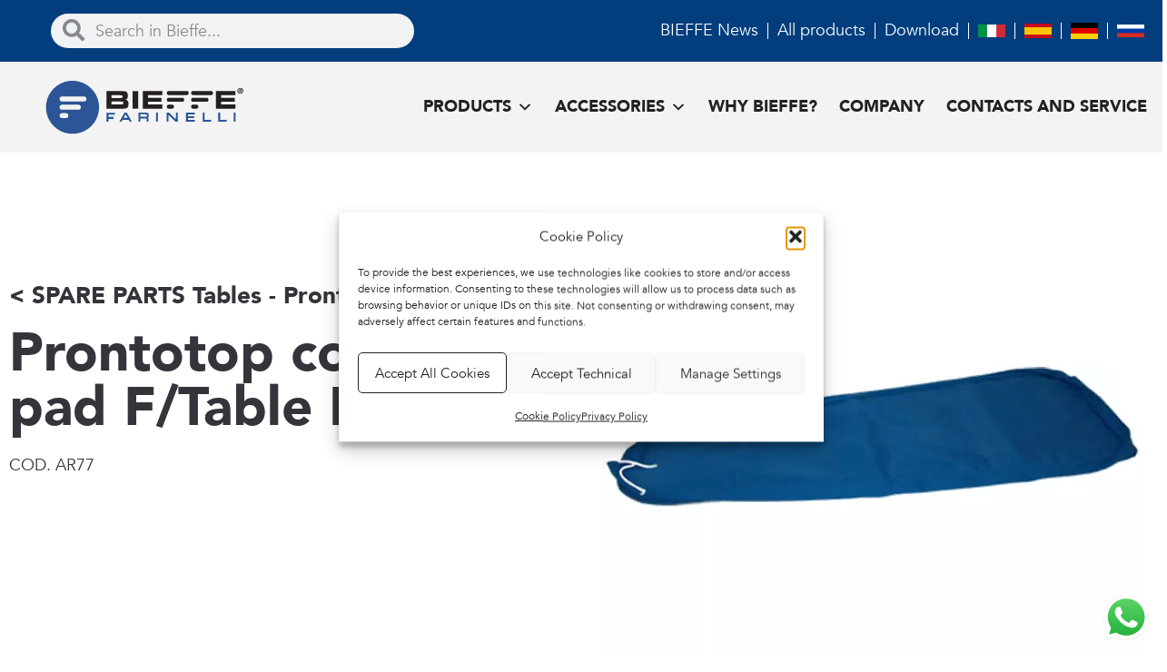

--- FILE ---
content_type: text/html; charset=UTF-8
request_url: https://www.bieffeitalia.eu/prodotto/prontotop-coverfelt-pad-f-table-bieffe/
body_size: 37449
content:
<!doctype html>
<html lang="it-IT">
<head>
	<meta charset="UTF-8">
		<meta name="viewport" content="width=device-width, initial-scale=1">
	<link rel="profile" href="https://gmpg.org/xfn/11">
	<meta name='robots' content='index, follow, max-image-preview:large, max-snippet:-1, max-video-preview:-1' />
	<style>img:is([sizes="auto" i], [sizes^="auto," i]) { contain-intrinsic-size: 3000px 1500px }</style>
	
	<!-- This site is optimized with the Yoast SEO plugin v26.8 - https://yoast.com/product/yoast-seo-wordpress/ -->
	<title>Prontotop cover+felt pad F/Table Bieffe - Bieffe Italia</title>
	<link rel="canonical" href="https://www.bieffeitalia.eu/prodotto/prontotop-coverfelt-pad-f-table-bieffe/" />
	<meta property="og:locale" content="it_IT" />
	<meta property="og:type" content="article" />
	<meta property="og:title" content="Prontotop cover+felt pad F/Table Bieffe - Bieffe Italia" />
	<meta property="og:description" content="COD. AR77  &nbsp;  &nbsp;" />
	<meta property="og:url" content="https://www.bieffeitalia.eu/prodotto/prontotop-coverfelt-pad-f-table-bieffe/" />
	<meta property="og:site_name" content="Bieffe Italia" />
	<meta property="article:modified_time" content="2021-02-02T13:51:28+00:00" />
	<meta property="og:image" content="https://www.bieffeitalia.eu/wp-content/uploads/2020/11/AR77_600.jpg" />
	<meta property="og:image:width" content="600" />
	<meta property="og:image:height" content="600" />
	<meta property="og:image:type" content="image/jpeg" />
	<meta name="twitter:card" content="summary_large_image" />
	<script type="application/ld+json" class="yoast-schema-graph">{"@context":"https://schema.org","@graph":[{"@type":"WebPage","@id":"https://www.bieffeitalia.eu/prodotto/prontotop-coverfelt-pad-f-table-bieffe/","url":"https://www.bieffeitalia.eu/prodotto/prontotop-coverfelt-pad-f-table-bieffe/","name":"Prontotop cover+felt pad F/Table Bieffe - Bieffe Italia","isPartOf":{"@id":"https://www.bieffeitalia.eu/#website"},"primaryImageOfPage":{"@id":"https://www.bieffeitalia.eu/prodotto/prontotop-coverfelt-pad-f-table-bieffe/#primaryimage"},"image":{"@id":"https://www.bieffeitalia.eu/prodotto/prontotop-coverfelt-pad-f-table-bieffe/#primaryimage"},"thumbnailUrl":"https://www.bieffeitalia.eu/wp-content/uploads/2020/11/AR77_600.jpg","datePublished":"2020-11-12T10:05:58+00:00","dateModified":"2021-02-02T13:51:28+00:00","breadcrumb":{"@id":"https://www.bieffeitalia.eu/prodotto/prontotop-coverfelt-pad-f-table-bieffe/#breadcrumb"},"inLanguage":"it-IT","potentialAction":[{"@type":"ReadAction","target":["https://www.bieffeitalia.eu/prodotto/prontotop-coverfelt-pad-f-table-bieffe/"]}]},{"@type":"ImageObject","inLanguage":"it-IT","@id":"https://www.bieffeitalia.eu/prodotto/prontotop-coverfelt-pad-f-table-bieffe/#primaryimage","url":"https://www.bieffeitalia.eu/wp-content/uploads/2020/11/AR77_600.jpg","contentUrl":"https://www.bieffeitalia.eu/wp-content/uploads/2020/11/AR77_600.jpg","width":600,"height":600},{"@type":"BreadcrumbList","@id":"https://www.bieffeitalia.eu/prodotto/prontotop-coverfelt-pad-f-table-bieffe/#breadcrumb","itemListElement":[{"@type":"ListItem","position":1,"name":"Home","item":"https://www.bieffeitalia.eu/"},{"@type":"ListItem","position":2,"name":"All products","item":"https://www.bieffeitalia.eu/all-products/"},{"@type":"ListItem","position":3,"name":"Prontotop cover+felt pad F/Table Bieffe"}]},{"@type":"WebSite","@id":"https://www.bieffeitalia.eu/#website","url":"https://www.bieffeitalia.eu/","name":"Bieffe Italia","description":"Professional steam generators, steam irons and industrial cleaning machines","publisher":{"@id":"https://www.bieffeitalia.eu/#organization"},"potentialAction":[{"@type":"SearchAction","target":{"@type":"EntryPoint","urlTemplate":"https://www.bieffeitalia.eu/?s={search_term_string}"},"query-input":{"@type":"PropertyValueSpecification","valueRequired":true,"valueName":"search_term_string"}}],"inLanguage":"it-IT"},{"@type":"Organization","@id":"https://www.bieffeitalia.eu/#organization","name":"Bieffe Italia","url":"https://www.bieffeitalia.eu/","logo":{"@type":"ImageObject","inLanguage":"it-IT","@id":"https://www.bieffeitalia.eu/#/schema/logo/image/","url":"https://www.bieffeitalia.eu/wp-content/uploads/2020/04/logo.svg","contentUrl":"https://www.bieffeitalia.eu/wp-content/uploads/2020/04/logo.svg","width":861,"height":251,"caption":"Bieffe Italia"},"image":{"@id":"https://www.bieffeitalia.eu/#/schema/logo/image/"}}]}</script>
	<!-- / Yoast SEO plugin. -->


<link rel="alternate" type="application/rss+xml" title="Bieffe Italia &raquo; Feed" href="https://www.bieffeitalia.eu/feed/" />
<link rel="alternate" type="application/rss+xml" title="Bieffe Italia &raquo; Feed dei commenti" href="https://www.bieffeitalia.eu/comments/feed/" />
<link rel="alternate" type="application/rss+xml" title="Bieffe Italia &raquo; Prontotop cover+felt pad F/Table Bieffe Feed dei commenti" href="https://www.bieffeitalia.eu/prodotto/prontotop-coverfelt-pad-f-table-bieffe/feed/" />
<script type="text/javascript">
/* <![CDATA[ */
window._wpemojiSettings = {"baseUrl":"https:\/\/s.w.org\/images\/core\/emoji\/15.0.3\/72x72\/","ext":".png","svgUrl":"https:\/\/s.w.org\/images\/core\/emoji\/15.0.3\/svg\/","svgExt":".svg","source":{"concatemoji":"https:\/\/www.bieffeitalia.eu\/wp-includes\/js\/wp-emoji-release.min.js"}};
/*! This file is auto-generated */
!function(i,n){var o,s,e;function c(e){try{var t={supportTests:e,timestamp:(new Date).valueOf()};sessionStorage.setItem(o,JSON.stringify(t))}catch(e){}}function p(e,t,n){e.clearRect(0,0,e.canvas.width,e.canvas.height),e.fillText(t,0,0);var t=new Uint32Array(e.getImageData(0,0,e.canvas.width,e.canvas.height).data),r=(e.clearRect(0,0,e.canvas.width,e.canvas.height),e.fillText(n,0,0),new Uint32Array(e.getImageData(0,0,e.canvas.width,e.canvas.height).data));return t.every(function(e,t){return e===r[t]})}function u(e,t,n){switch(t){case"flag":return n(e,"\ud83c\udff3\ufe0f\u200d\u26a7\ufe0f","\ud83c\udff3\ufe0f\u200b\u26a7\ufe0f")?!1:!n(e,"\ud83c\uddfa\ud83c\uddf3","\ud83c\uddfa\u200b\ud83c\uddf3")&&!n(e,"\ud83c\udff4\udb40\udc67\udb40\udc62\udb40\udc65\udb40\udc6e\udb40\udc67\udb40\udc7f","\ud83c\udff4\u200b\udb40\udc67\u200b\udb40\udc62\u200b\udb40\udc65\u200b\udb40\udc6e\u200b\udb40\udc67\u200b\udb40\udc7f");case"emoji":return!n(e,"\ud83d\udc26\u200d\u2b1b","\ud83d\udc26\u200b\u2b1b")}return!1}function f(e,t,n){var r="undefined"!=typeof WorkerGlobalScope&&self instanceof WorkerGlobalScope?new OffscreenCanvas(300,150):i.createElement("canvas"),a=r.getContext("2d",{willReadFrequently:!0}),o=(a.textBaseline="top",a.font="600 32px Arial",{});return e.forEach(function(e){o[e]=t(a,e,n)}),o}function t(e){var t=i.createElement("script");t.src=e,t.defer=!0,i.head.appendChild(t)}"undefined"!=typeof Promise&&(o="wpEmojiSettingsSupports",s=["flag","emoji"],n.supports={everything:!0,everythingExceptFlag:!0},e=new Promise(function(e){i.addEventListener("DOMContentLoaded",e,{once:!0})}),new Promise(function(t){var n=function(){try{var e=JSON.parse(sessionStorage.getItem(o));if("object"==typeof e&&"number"==typeof e.timestamp&&(new Date).valueOf()<e.timestamp+604800&&"object"==typeof e.supportTests)return e.supportTests}catch(e){}return null}();if(!n){if("undefined"!=typeof Worker&&"undefined"!=typeof OffscreenCanvas&&"undefined"!=typeof URL&&URL.createObjectURL&&"undefined"!=typeof Blob)try{var e="postMessage("+f.toString()+"("+[JSON.stringify(s),u.toString(),p.toString()].join(",")+"));",r=new Blob([e],{type:"text/javascript"}),a=new Worker(URL.createObjectURL(r),{name:"wpTestEmojiSupports"});return void(a.onmessage=function(e){c(n=e.data),a.terminate(),t(n)})}catch(e){}c(n=f(s,u,p))}t(n)}).then(function(e){for(var t in e)n.supports[t]=e[t],n.supports.everything=n.supports.everything&&n.supports[t],"flag"!==t&&(n.supports.everythingExceptFlag=n.supports.everythingExceptFlag&&n.supports[t]);n.supports.everythingExceptFlag=n.supports.everythingExceptFlag&&!n.supports.flag,n.DOMReady=!1,n.readyCallback=function(){n.DOMReady=!0}}).then(function(){return e}).then(function(){var e;n.supports.everything||(n.readyCallback(),(e=n.source||{}).concatemoji?t(e.concatemoji):e.wpemoji&&e.twemoji&&(t(e.twemoji),t(e.wpemoji)))}))}((window,document),window._wpemojiSettings);
/* ]]> */
</script>
<link rel='stylesheet' id='ht_ctc_main_css-css' href='https://www.bieffeitalia.eu/wp-content/plugins/click-to-chat-for-whatsapp/new/inc/assets/css/main.css' type='text/css' media='all' />
<style id='wp-emoji-styles-inline-css' type='text/css'>

	img.wp-smiley, img.emoji {
		display: inline !important;
		border: none !important;
		box-shadow: none !important;
		height: 1em !important;
		width: 1em !important;
		margin: 0 0.07em !important;
		vertical-align: -0.1em !important;
		background: none !important;
		padding: 0 !important;
	}
</style>
<link rel='stylesheet' id='wp-block-library-css' href='https://www.bieffeitalia.eu/wp-includes/css/dist/block-library/style.min.css' type='text/css' media='all' />
<link rel='stylesheet' id='directorist-account-button-style-css' href='https://www.bieffeitalia.eu/wp-content/plugins/directorist/blocks/build/account-button/style-index.css' type='text/css' media='all' />
<style id='directorist-search-modal-style-inline-css' type='text/css'>
.dspb-container,.dspb-container-fluid{width:100%;padding-right:var(--bs-gutter-x, 0.75rem);padding-left:var(--bs-gutter-x, 0.75rem);margin-right:auto;margin-left:auto}@media(min-width: 576px){.dspb-container,.dspb-container-sm{max-width:540px}}@media(min-width: 768px){.dspb-container,.dspb-container-md,.dspb-container-sm{max-width:720px}}@media(min-width: 992px){.dspb-container,.dspb-container-lg,.dspb-container-md,.dspb-container-sm{max-width:960px}}@media(min-width: 1200px){.dspb-container,.dspb-container-lg,.dspb-container-md,.dspb-container-sm,.dspb-container-xl{max-width:1140px}}@media(min-width: 1400px){.dspb-container,.dspb-container-lg,.dspb-container-md,.dspb-container-sm,.dspb-container-xl,.dspb-container-xxl{max-width:1320px}}.dspb-row{--bs-gutter-x: 1.5rem;--bs-gutter-y: 0;display:-webkit-box;display:-webkit-flex;display:-ms-flexbox;display:flex;-webkit-flex-wrap:wrap;-ms-flex-wrap:wrap;flex-wrap:wrap;margin-top:calc(var(--bs-gutter-y)*-1);margin-right:calc(var(--bs-gutter-x)*-0.5);margin-left:calc(var(--bs-gutter-x)*-0.5)}.dspb-row>*{width:100%}.directorist-search-popup-block{display:-webkit-inline-box;display:-webkit-inline-flex;display:-ms-inline-flexbox;display:inline-flex;-webkit-box-align:center;-webkit-align-items:center;-ms-flex-align:center;align-items:center}.directorist-search-popup-block__popup:not(.responsive-true){position:fixed;top:0;left:0;width:100%;height:auto;-webkit-transition:all .3s ease-in-out;transition:all .3s ease-in-out;-webkit-transform:translate(0, -50%) scaleY(0);transform:translate(0, -50%) scaleY(0);opacity:0;visibility:hidden;z-index:1031;background-color:var(--directorist-color-white);-webkit-box-shadow:0 5px 10px rgba(143,142,159,.1);box-shadow:0 5px 10px rgba(143,142,159,.1)}.directorist-search-popup-block__popup:not(.responsive-true).show{-webkit-transform:translate(0, 0) scaleY(1);transform:translate(0, 0) scaleY(1);opacity:1;visibility:visible}@media only screen and (max-width: 575px){.directorist-search-popup-block__popup.responsive-true .directorist-search-form-action__modal{display:none}}.directorist-search-popup-block__form{max-height:400px;overflow-y:auto;overflow-x:hidden;display:-webkit-box;display:-webkit-flex;display:-ms-flexbox;display:flex;padding:30px;margin-bottom:30px;scrollbar-width:thin;scrollbar-color:var(--directorist-color-border) var(--directorist-color-white)}@media only screen and (max-width: 767px){.directorist-search-popup-block__form{padding:30px 0 0}}@media only screen and (max-width: 575px){.directorist-search-popup-block__form{padding:30px 30px 0 6px}}.directorist-search-popup-block__form::-webkit-scrollbar{width:11px}.directorist-search-popup-block__form::-webkit-scrollbar-track{background:var(--directorist-color-white)}.directorist-search-popup-block__form::-webkit-scrollbar-thumb{background-color:var(--directorist-color-border);border-radius:6px;border:3px solid var(--directorist-color-white)}.directorist-search-popup-block__form-close{position:fixed;top:35px;right:50px;border:none;opacity:1;cursor:pointer;-webkit-transition:.3s ease-in-out;transition:.3s ease-in-out;z-index:99999;line-height:.8;display:-webkit-box;display:-webkit-flex;display:-ms-flexbox;display:flex;-webkit-box-align:center;-webkit-align-items:center;-ms-flex-align:center;align-items:center;-webkit-box-pack:center;-webkit-justify-content:center;-ms-flex-pack:center;justify-content:center;width:30px;height:30px;border-radius:50%;background-color:rgba(var(--directorist-color-danger-rgb), 0.15);-webkit-transition:.2s ease-in-out;transition:.2s ease-in-out}.directorist-search-popup-block__form-close .directorist-icon-mask:after{background-color:var(--directorist-color-danger)}@media only screen and (max-width: 767px){.directorist-search-popup-block__form-close{top:50px;right:15px}}@media only screen and (max-width: 575px){.directorist-search-popup-block__form-close{display:none}}.directorist-search-popup-block__overlay{position:fixed;top:0;left:0;width:100%;height:0;background-color:rgba(var(--directorist-color-dark-rgb), 0.2);-webkit-transition:.3s;transition:.3s;opacity:0;z-index:-1}.directorist-search-popup-block__overlay.show{height:100%;opacity:1;visibility:visible;z-index:1030;overflow-y:hidden}.directorist-search-popup-block-hidden{overflow:hidden}.directorist-search-popup-block__button{cursor:pointer;display:-webkit-inline-box;display:-webkit-inline-flex;display:-ms-inline-flexbox;display:inline-flex;-webkit-box-align:center;-webkit-align-items:center;-ms-flex-align:center;align-items:center;gap:6px}@media only screen and (max-width: 600px){.directorist-search-popup-block__button{width:40px;height:40px;-webkit-box-pack:center;-webkit-justify-content:center;-ms-flex-pack:center;justify-content:center;border:1px solid var(--directorist-color-border);border-radius:50%}.directorist-search-popup-block__button:hover .directorist-icon-mask:after{background-color:currentColor}}.directorist-search-popup-block__button .directorist-icon-mask:after{background-color:var(--directorist-color-gray)}.directorist-search-popup-block .directorist-search-contents{padding:65px 0 10px;width:100%}@media only screen and (max-width: 575px){.directorist-search-popup-block .directorist-search-contents{padding:0}}@media only screen and (min-width: 783.99px){.admin-bar .dspb-search__popup{top:32px}}@media only screen and (max-width: 782.99px){.admin-bar .dspb-search__popup{top:46px}}.wp-block-button__link{cursor:pointer;display:inline-block;text-align:center;word-break:break-word;-webkit-box-sizing:border-box;box-sizing:border-box}.wp-block-button__link.aligncenter{text-align:center}.wp-block-button__link.alignright{text-align:right}:where(.wp-block-button__link){-webkit-box-shadow:none;box-shadow:none;text-decoration:none;border-radius:9999px;padding:calc(.667em + 2px) calc(1.333em + 2px)}.wp-block-directorist-account-block-directorist-account-block[style*=text-decoration] .wp-block-button__link{text-decoration:inherit}.wp-block-directorist-account-block-directorist-account-block.has-custom-width{max-width:none}.wp-block-directorist-account-block-directorist-account-block.has-custom-width .wp-block-button__link{width:100%}.wp-block-directorist-account-block-directorist-account-block.has-custom-font-size .wp-block-button__link{font-size:inherit}.wp-block-directorist-account-block-directorist-account-block.wp-block-button__width-25{width:calc(25% - var(--wp--style--block-gap, 0.5em)*.75)}.wp-block-directorist-account-block-directorist-account-block.wp-block-button__width-50{width:calc(50% - var(--wp--style--block-gap, 0.5em)*.5)}.wp-block-directorist-account-block-directorist-account-block.wp-block-button__width-75{width:calc(75% - var(--wp--style--block-gap, 0.5em)*.25)}.wp-block-directorist-account-block-directorist-account-block.wp-block-button__width-100{width:100%;-webkit-flex-basis:100%;-ms-flex-preferred-size:100%;flex-basis:100%}.wp-block-directorist-account-block-directorist-account-block.is-style-squared,.wp-block-directorist-account-block-directorist-account-block__link.wp-block-directorist-account-block-directorist-account-block.is-style-squared{border-radius:0}.wp-block-directorist-account-block-directorist-account-block.no-border-radius,.wp-block-button__link.no-border-radius{border-radius:0 !important}:root :where(.wp-block-directorist-account-block-directorist-account-block.is-style-outline>.wp-block-button__link),:root :where(.wp-block-directorist-account-block-directorist-account-block .wp-block-button__link.is-style-outline){border:2px solid currentColor;padding:.667em 1.333em}:root :where(.wp-block-directorist-account-block-directorist-account-block.is-style-outline>.wp-block-button__link:not(.has-text-color)),:root :where(.wp-block-directorist-account-block-directorist-account-block .wp-block-button__link.is-style-outline:not(.has-text-color)){color:currentColor}:root :where(.wp-block-directorist-account-block-directorist-account-block.is-style-outline>.wp-block-button__link:not(.has-background)),:root :where(.wp-block-directorist-account-block-directorist-account-block .wp-block-button__link.is-style-outline:not(.has-background)){background-color:rgba(0,0,0,0);background-image:none}

</style>
<link rel='stylesheet' id='yith-wcan-shortcodes-css' href='https://www.bieffeitalia.eu/wp-content/plugins/yith-woocommerce-ajax-navigation/assets/css/shortcodes.css' type='text/css' media='all' />
<style id='yith-wcan-shortcodes-inline-css' type='text/css'>
:root{
	--yith-wcan-filters_colors_titles: #434343;
	--yith-wcan-filters_colors_background: #FFFFFF;
	--yith-wcan-filters_colors_accent: #A7144C;
	--yith-wcan-filters_colors_accent_r: 167;
	--yith-wcan-filters_colors_accent_g: 20;
	--yith-wcan-filters_colors_accent_b: 76;
	--yith-wcan-color_swatches_border_radius: 100%;
	--yith-wcan-color_swatches_size: 30px;
	--yith-wcan-labels_style_background: #FFFFFF;
	--yith-wcan-labels_style_background_hover: #A7144C;
	--yith-wcan-labels_style_background_active: #A7144C;
	--yith-wcan-labels_style_text: #434343;
	--yith-wcan-labels_style_text_hover: #FFFFFF;
	--yith-wcan-labels_style_text_active: #FFFFFF;
	--yith-wcan-anchors_style_text: #434343;
	--yith-wcan-anchors_style_text_hover: #A7144C;
	--yith-wcan-anchors_style_text_active: #A7144C;
}
</style>
<link rel='stylesheet' id='directorist-openstreet-map-leaflet-css' href='https://www.bieffeitalia.eu/wp-content/plugins/directorist/assets/vendor-css/openstreet-map/leaflet.min.css' type='text/css' media='all' />
<link rel='stylesheet' id='directorist-openstreet-map-openstreet-css' href='https://www.bieffeitalia.eu/wp-content/plugins/directorist/assets/vendor-css/openstreet-map/openstreet.min.css' type='text/css' media='all' />
<link rel='stylesheet' id='directorist-select2-style-css' href='https://www.bieffeitalia.eu/wp-content/plugins/directorist/assets/vendor-css/select2.min.css' type='text/css' media='all' />
<link rel='stylesheet' id='directorist-ez-media-uploader-style-css' href='https://www.bieffeitalia.eu/wp-content/plugins/directorist/assets/vendor-css/ez-media-uploader.min.css' type='text/css' media='all' />
<link rel='stylesheet' id='directorist-swiper-style-css' href='https://www.bieffeitalia.eu/wp-content/plugins/directorist/assets/vendor-css/swiper.min.css' type='text/css' media='all' />
<link rel='stylesheet' id='directorist-sweetalert-style-css' href='https://www.bieffeitalia.eu/wp-content/plugins/directorist/assets/vendor-css/sweetalert.min.css' type='text/css' media='all' />
<link rel='stylesheet' id='directorist-main-style-css' href='https://www.bieffeitalia.eu/wp-content/plugins/directorist/assets/css/public-main.min.css' type='text/css' media='all' />
<style id='directorist-main-style-inline-css' type='text/css'>
:root{--directorist-color-primary:#000;--directorist-color-primary-rgb:0,0,0;--directorist-color-secondary:#F2F3F5;--directorist-color-secondary-rgb:242,243,245;--directorist-color-dark:#000;--directorist-color-dark-rgb:0,0,0;--directorist-color-success:#28A800;--directorist-color-success-rgb:40,168,0;--directorist-color-info:#2c99ff;--directorist-color-info-rgb:44,153,255;--directorist-color-warning:#f28100;--directorist-color-warning-rgb:242,129,0;--directorist-color-danger:#f80718;--directorist-color-danger-rgb:248,7,24;--directorist-color-white:#fff;--directorist-color-white-rgb:255,255,255;--directorist-color-body:#404040;--directorist-color-gray:#bcbcbc;--directorist-color-gray-rgb:188,188,188;--directorist-color-gray-hover:#BCBCBC;--directorist-color-light:#ededed;--directorist-color-light-hover:#fff;--directorist-color-light-gray:#808080;--directorist-color-light-gray-rgb:237,237,237;--directorist-color-deep-gray:#808080;--directorist-color-bg-gray:#f4f4f4;--directorist-color-bg-light-gray:#F4F5F6;--directorist-color-bg-light:#EDEDED;--directorist-color-placeholder:#6c757d;--directorist-color-overlay:rgba(var(--directorist-color-dark-rgb),.5);--directorist-color-overlay-normal:rgba(var(--directorist-color-dark-rgb),.2);--directorist-color-border:#e9e9e9;--directorist-color-border-light:#f5f5f5;--directorist-color-border-gray:#d9d9d9;--directorist-box-shadow:0 4px 6px rgba(0,0,0,.04);--directorist-box-shadow-sm:0 2px 5px rgba(0,0,0,.05);--directorist-color-open-badge:#32cc6f;--directorist-color-closed-badge:#e23636;--directorist-color-featured-badge:#fa8b0c;--directorist-color-popular-badge:#f51957;--directorist-color-new-badge:#122069;--directorist-color-marker-shape:#444752;--directorist-color-marker-icon:#fff;--directorist-color-marker-shape-rgb:68,71,82;--directorist-fw-regular:400;--directorist-fw-medium:500;--directorist-fw-semiBold:600;--directorist-fw-bold:700;--directorist-border-radius-xs:8px;--directorist-border-radius-sm:10px;--directorist-border-radius-md:12px;--directorist-border-radius-lg:16px;--directorist-color-btn:var(--directorist-color-primary);--directorist-color-btn-hover:rgba(var(--directorist-color-primary-rgb),.80);--directorist-color-btn-border:var(--directorist-color-primary);--directorist-color-btn-primary:#fff;--directorist-color-btn-primary-rgb:0,0,0;--directorist-color-btn-primary-bg:#000;--directorist-color-btn-primary-border:#000;--directorist-color-btn-secondary:#000;--directorist-color-btn-secondary-rgb:0,0,0;--directorist-color-btn-secondary-bg:#f2f3f5;--directorist-color-btn-secondary-border:#f2f3f5;--directorist-color-star:var(--directorist-color-warning);--gallery-crop-width:740px;--gallery-crop-height:580px}.pricing .price_action .price_action--btn,#directorist.atbd_wrapper .btn-primary,.default-ad-search .submit_btn .btn-default,.atbd_content_active #directorist.atbd_wrapper.dashboard_area .user_pro_img_area .user_img .choose_btn #upload_pro_pic,#directorist.atbd_wrapper .at-modal .at-modal-close,.atbdp_login_form_shortcode #loginform p input[type=submit],.atbd_manage_fees_wrapper .table tr .action p .btn-block,#directorist.atbd_wrapper #atbdp-checkout-form #atbdp_checkout_submit_btn,#directorist.atbd_wrapper .ezmu__btn,.default-ad-search .submit_btn .btn-primary,.directorist-content-active .widget.atbd_widget .directorist .btn,.directorist-btn.directorist-btn-dark,.atbd-add-payment-method form .atbd-save-card,#bhCopyTime,#bhAddNew,.directorist-content-active .widget.atbd_widget .atbd_author_info_widget .btn{color:var(--directorist-color-white)}.pricing .price_action .price_action--btn:hover,#directorist.atbd_wrapper .btn-primary:hover,.default-ad-search .submit_btn .btn-default:hover,.atbd_content_active #directorist.atbd_wrapper.dashboard_area .user_pro_img_area .user_img .choose_btn #upload_pro_pic:hover,#directorist.atbd_wrapper .at-modal .at-modal-close:hover,.atbdp_login_form_shortcode #loginform p input[type=submit]:hover,.atbd_manage_fees_wrapper .table tr .action p .btn-block:hover,#directorist.atbd_wrapper #atbdp-checkout-form #atbdp_checkout_submit_btn:hover,#directorist.atbd_wrapper .ezmu__btn:hover,.default-ad-search .submit_btn .btn-primary:hover,.directorist-content-active .widget.atbd_widget .directorist .btn:hover,.directorist-btn.directorist-btn-dark:hover,.atbd-add-payment-method form .atbd-save-card:hover,#bhCopyTime:hover,#bhAddNew:hover,.bdb-select-hours .bdb-remove:hover,.directorist-content-active .widget.atbd_widget .atbd_author_info_widget .btn:hover{color:var(--directorist-color-white)}.pricing .price_action .price_action--btn,#directorist.atbd_wrapper .btn-primary,.default-ad-search .submit_btn .btn-default,.atbd_content_active #directorist.atbd_wrapper.dashboard_area .user_pro_img_area .user_img .choose_btn #upload_pro_pic,#directorist.atbd_wrapper .at-modal .at-modal-close,.atbdp_login_form_shortcode #loginform p input[type=submit],.atbd_manage_fees_wrapper .table tr .action p .btn-block,#directorist.atbd_wrapper .ezmu__btn,.default-ad-search .submit_btn .btn-primary .directorist-content-active .widget.atbd_widget .directorist .btn,.directorist-btn.directorist-btn-dark,.atbd-add-payment-method form .atbd-save-card,#bhCopyTime,#bhAddNew,.bdb-select-hours .bdb-remove,.directorist-content-active .widget.atbd_widget .atbd_author_info_widget .btn{background:var(--directorist-color-btn-primary-bg)}.pricing .price_action .price_action--btn:hover,#directorist.atbd_wrapper .btn-primary:hover,#directorist.atbd_wrapper .at-modal .at-modal-close:hover,.default-ad-search .submit_btn .btn-default:hover,.atbd_content_active #directorist.atbd_wrapper.dashboard_area .user_pro_img_area .user_img .choose_btn #upload_pro_pic:hover,.atbdp_login_form_shortcode #loginform p input[type=submit]:hover,#directorist.atbd_wrapper .ezmu__btn:hover,.default-ad-search .submit_btn .btn-primary:hover,.directorist-content-active .widget.atbd_widget .directorist .btn:hover,.directorist-btn.directorist-btn-dark:hover,.atbd-add-payment-method form .atbd-save-card:hover,#bhCopyTime:hover,#bhAddNew:hover,.bdb-select-hours .bdb-remove:hover,.directorist-content-active .widget.atbd_widget .atbd_author_info_widget .btn:hover{background:var(--directorist-color-btn-hover)}#directorist.atbd_wrapper .btn-primary,.default-ad-search .submit_btn .btn-default,.atbdp_login_form_shortcode #loginform p input[type=submit],.default-ad-search .submit_btn .btn-primary,.directorist-content-active .widget.atbd_widget .directorist .btn,.atbd-add-payment-method form .atbd-save-card,.directorist-content-active .widget.atbd_widget .atbd_author_info_widget .btn{border-color:var(--directorist-color-btn-border)}#directorist.atbd_wrapper .btn-primary:hover,.default-ad-search .submit_btn .btn-default:hover,.atbdp_login_form_shortcode #loginform p input[type=submit]:hover,.default-ad-search .submit_btn .btn-primary:hover,.directorist-content-active .widget.atbd_widget .directorist .btn:hover,.atbd-add-payment-method form .atbd-save-card:hover,.directorist-content-active .widget.atbd_widget .atbd_author_info_widget .btn:hover{border-color:var(--directorist-color-primary)}.ads-advanced .price-frequency .pf-btn input:checked+span,.atbdpr-range .ui-slider-horizontal .ui-slider-range,.custom-control .custom-control-input:checked~.check--select,#directorist.atbd_wrapper .pagination .nav-links .current,.atbd_director_social_wrap a,.widget.atbd_widget[id^=bd] .atbd_author_info_widget .directorist-author-social li a,.widget.atbd_widget[id^=dcl] .atbd_author_info_widget .directorist-author-social li a,.atbd_content_active #directorist.atbd_wrapper .widget.atbd_widget .atbdp.atbdp-widget-tags ul li a:hover{background:var(--directorist-color-primary)!important}.ads-advanced .price-frequency .pf-btn input:checked+span,.directorist-content-active .directorist-type-nav__list .directorist-type-nav__list__current .directorist-type-nav__link,.atbdpr-range .ui-slider-horizontal .ui-slider-handle,.custom-control .custom-control-input:checked~.check--select,.custom-control .custom-control-input:checked~.radio--select,#atpp-plan-change-modal .atm-contents-inner .dcl_pricing_plan input:checked+label:before,#dwpp-plan-renew-modal .atm-contents-inner .dcl_pricing_plan input:checked+label:before{border-color:var(--directorist-color-primary)}.atbd_map_shape{background:var(--directorist-color-marker-shape)!important}.map-icon-label i,.atbd_map_shape>span{color:var(--directorist-color-marker-icon)!important}
:root{--directorist-color-primary:#000;--directorist-color-primary-rgb:0,0,0;--directorist-color-secondary:#F2F3F5;--directorist-color-secondary-rgb:242,243,245;--directorist-color-dark:#000;--directorist-color-dark-rgb:0,0,0;--directorist-color-success:#28A800;--directorist-color-success-rgb:40,168,0;--directorist-color-info:#2c99ff;--directorist-color-info-rgb:44,153,255;--directorist-color-warning:#f28100;--directorist-color-warning-rgb:242,129,0;--directorist-color-danger:#f80718;--directorist-color-danger-rgb:248,7,24;--directorist-color-white:#fff;--directorist-color-white-rgb:255,255,255;--directorist-color-body:#404040;--directorist-color-gray:#bcbcbc;--directorist-color-gray-rgb:188,188,188;--directorist-color-gray-hover:#BCBCBC;--directorist-color-light:#ededed;--directorist-color-light-hover:#fff;--directorist-color-light-gray:#808080;--directorist-color-light-gray-rgb:237,237,237;--directorist-color-deep-gray:#808080;--directorist-color-bg-gray:#f4f4f4;--directorist-color-bg-light-gray:#F4F5F6;--directorist-color-bg-light:#EDEDED;--directorist-color-placeholder:#6c757d;--directorist-color-overlay:rgba(var(--directorist-color-dark-rgb),.5);--directorist-color-overlay-normal:rgba(var(--directorist-color-dark-rgb),.2);--directorist-color-border:#e9e9e9;--directorist-color-border-light:#f5f5f5;--directorist-color-border-gray:#d9d9d9;--directorist-box-shadow:0 4px 6px rgba(0,0,0,.04);--directorist-box-shadow-sm:0 2px 5px rgba(0,0,0,.05);--directorist-color-open-badge:#32cc6f;--directorist-color-closed-badge:#e23636;--directorist-color-featured-badge:#fa8b0c;--directorist-color-popular-badge:#f51957;--directorist-color-new-badge:#122069;--directorist-color-marker-shape:#444752;--directorist-color-marker-icon:#fff;--directorist-color-marker-shape-rgb:68,71,82;--directorist-fw-regular:400;--directorist-fw-medium:500;--directorist-fw-semiBold:600;--directorist-fw-bold:700;--directorist-border-radius-xs:8px;--directorist-border-radius-sm:10px;--directorist-border-radius-md:12px;--directorist-border-radius-lg:16px;--directorist-color-btn:var(--directorist-color-primary);--directorist-color-btn-hover:rgba(var(--directorist-color-primary-rgb),.80);--directorist-color-btn-border:var(--directorist-color-primary);--directorist-color-btn-primary:#fff;--directorist-color-btn-primary-rgb:0,0,0;--directorist-color-btn-primary-bg:#000;--directorist-color-btn-primary-border:#000;--directorist-color-btn-secondary:#000;--directorist-color-btn-secondary-rgb:0,0,0;--directorist-color-btn-secondary-bg:#f2f3f5;--directorist-color-btn-secondary-border:#f2f3f5;--directorist-color-star:var(--directorist-color-warning);--gallery-crop-width:740px;--gallery-crop-height:580px}.pricing .price_action .price_action--btn,#directorist.atbd_wrapper .btn-primary,.default-ad-search .submit_btn .btn-default,.atbd_content_active #directorist.atbd_wrapper.dashboard_area .user_pro_img_area .user_img .choose_btn #upload_pro_pic,#directorist.atbd_wrapper .at-modal .at-modal-close,.atbdp_login_form_shortcode #loginform p input[type=submit],.atbd_manage_fees_wrapper .table tr .action p .btn-block,#directorist.atbd_wrapper #atbdp-checkout-form #atbdp_checkout_submit_btn,#directorist.atbd_wrapper .ezmu__btn,.default-ad-search .submit_btn .btn-primary,.directorist-content-active .widget.atbd_widget .directorist .btn,.directorist-btn.directorist-btn-dark,.atbd-add-payment-method form .atbd-save-card,#bhCopyTime,#bhAddNew,.directorist-content-active .widget.atbd_widget .atbd_author_info_widget .btn{color:var(--directorist-color-white)}.pricing .price_action .price_action--btn:hover,#directorist.atbd_wrapper .btn-primary:hover,.default-ad-search .submit_btn .btn-default:hover,.atbd_content_active #directorist.atbd_wrapper.dashboard_area .user_pro_img_area .user_img .choose_btn #upload_pro_pic:hover,#directorist.atbd_wrapper .at-modal .at-modal-close:hover,.atbdp_login_form_shortcode #loginform p input[type=submit]:hover,.atbd_manage_fees_wrapper .table tr .action p .btn-block:hover,#directorist.atbd_wrapper #atbdp-checkout-form #atbdp_checkout_submit_btn:hover,#directorist.atbd_wrapper .ezmu__btn:hover,.default-ad-search .submit_btn .btn-primary:hover,.directorist-content-active .widget.atbd_widget .directorist .btn:hover,.directorist-btn.directorist-btn-dark:hover,.atbd-add-payment-method form .atbd-save-card:hover,#bhCopyTime:hover,#bhAddNew:hover,.bdb-select-hours .bdb-remove:hover,.directorist-content-active .widget.atbd_widget .atbd_author_info_widget .btn:hover{color:var(--directorist-color-white)}.pricing .price_action .price_action--btn,#directorist.atbd_wrapper .btn-primary,.default-ad-search .submit_btn .btn-default,.atbd_content_active #directorist.atbd_wrapper.dashboard_area .user_pro_img_area .user_img .choose_btn #upload_pro_pic,#directorist.atbd_wrapper .at-modal .at-modal-close,.atbdp_login_form_shortcode #loginform p input[type=submit],.atbd_manage_fees_wrapper .table tr .action p .btn-block,#directorist.atbd_wrapper .ezmu__btn,.default-ad-search .submit_btn .btn-primary .directorist-content-active .widget.atbd_widget .directorist .btn,.directorist-btn.directorist-btn-dark,.atbd-add-payment-method form .atbd-save-card,#bhCopyTime,#bhAddNew,.bdb-select-hours .bdb-remove,.directorist-content-active .widget.atbd_widget .atbd_author_info_widget .btn{background:var(--directorist-color-btn-primary-bg)}.pricing .price_action .price_action--btn:hover,#directorist.atbd_wrapper .btn-primary:hover,#directorist.atbd_wrapper .at-modal .at-modal-close:hover,.default-ad-search .submit_btn .btn-default:hover,.atbd_content_active #directorist.atbd_wrapper.dashboard_area .user_pro_img_area .user_img .choose_btn #upload_pro_pic:hover,.atbdp_login_form_shortcode #loginform p input[type=submit]:hover,#directorist.atbd_wrapper .ezmu__btn:hover,.default-ad-search .submit_btn .btn-primary:hover,.directorist-content-active .widget.atbd_widget .directorist .btn:hover,.directorist-btn.directorist-btn-dark:hover,.atbd-add-payment-method form .atbd-save-card:hover,#bhCopyTime:hover,#bhAddNew:hover,.bdb-select-hours .bdb-remove:hover,.directorist-content-active .widget.atbd_widget .atbd_author_info_widget .btn:hover{background:var(--directorist-color-btn-hover)}#directorist.atbd_wrapper .btn-primary,.default-ad-search .submit_btn .btn-default,.atbdp_login_form_shortcode #loginform p input[type=submit],.default-ad-search .submit_btn .btn-primary,.directorist-content-active .widget.atbd_widget .directorist .btn,.atbd-add-payment-method form .atbd-save-card,.directorist-content-active .widget.atbd_widget .atbd_author_info_widget .btn{border-color:var(--directorist-color-btn-border)}#directorist.atbd_wrapper .btn-primary:hover,.default-ad-search .submit_btn .btn-default:hover,.atbdp_login_form_shortcode #loginform p input[type=submit]:hover,.default-ad-search .submit_btn .btn-primary:hover,.directorist-content-active .widget.atbd_widget .directorist .btn:hover,.atbd-add-payment-method form .atbd-save-card:hover,.directorist-content-active .widget.atbd_widget .atbd_author_info_widget .btn:hover{border-color:var(--directorist-color-primary)}.ads-advanced .price-frequency .pf-btn input:checked+span,.atbdpr-range .ui-slider-horizontal .ui-slider-range,.custom-control .custom-control-input:checked~.check--select,#directorist.atbd_wrapper .pagination .nav-links .current,.atbd_director_social_wrap a,.widget.atbd_widget[id^=bd] .atbd_author_info_widget .directorist-author-social li a,.widget.atbd_widget[id^=dcl] .atbd_author_info_widget .directorist-author-social li a,.atbd_content_active #directorist.atbd_wrapper .widget.atbd_widget .atbdp.atbdp-widget-tags ul li a:hover{background:var(--directorist-color-primary)!important}.ads-advanced .price-frequency .pf-btn input:checked+span,.directorist-content-active .directorist-type-nav__list .directorist-type-nav__list__current .directorist-type-nav__link,.atbdpr-range .ui-slider-horizontal .ui-slider-handle,.custom-control .custom-control-input:checked~.check--select,.custom-control .custom-control-input:checked~.radio--select,#atpp-plan-change-modal .atm-contents-inner .dcl_pricing_plan input:checked+label:before,#dwpp-plan-renew-modal .atm-contents-inner .dcl_pricing_plan input:checked+label:before{border-color:var(--directorist-color-primary)}.atbd_map_shape{background:var(--directorist-color-marker-shape)!important}.map-icon-label i,.atbd_map_shape>span{color:var(--directorist-color-marker-icon)!important}
</style>
<link rel='stylesheet' id='directorist-blocks-common-css' href='https://www.bieffeitalia.eu/wp-content/plugins/directorist/blocks/assets/index.css' type='text/css' media='all' />
<style id='classic-theme-styles-inline-css' type='text/css'>
/*! This file is auto-generated */
.wp-block-button__link{color:#fff;background-color:#32373c;border-radius:9999px;box-shadow:none;text-decoration:none;padding:calc(.667em + 2px) calc(1.333em + 2px);font-size:1.125em}.wp-block-file__button{background:#32373c;color:#fff;text-decoration:none}
</style>
<style id='global-styles-inline-css' type='text/css'>
:root{--wp--preset--aspect-ratio--square: 1;--wp--preset--aspect-ratio--4-3: 4/3;--wp--preset--aspect-ratio--3-4: 3/4;--wp--preset--aspect-ratio--3-2: 3/2;--wp--preset--aspect-ratio--2-3: 2/3;--wp--preset--aspect-ratio--16-9: 16/9;--wp--preset--aspect-ratio--9-16: 9/16;--wp--preset--color--black: #000000;--wp--preset--color--cyan-bluish-gray: #abb8c3;--wp--preset--color--white: #ffffff;--wp--preset--color--pale-pink: #f78da7;--wp--preset--color--vivid-red: #cf2e2e;--wp--preset--color--luminous-vivid-orange: #ff6900;--wp--preset--color--luminous-vivid-amber: #fcb900;--wp--preset--color--light-green-cyan: #7bdcb5;--wp--preset--color--vivid-green-cyan: #00d084;--wp--preset--color--pale-cyan-blue: #8ed1fc;--wp--preset--color--vivid-cyan-blue: #0693e3;--wp--preset--color--vivid-purple: #9b51e0;--wp--preset--gradient--vivid-cyan-blue-to-vivid-purple: linear-gradient(135deg,rgba(6,147,227,1) 0%,rgb(155,81,224) 100%);--wp--preset--gradient--light-green-cyan-to-vivid-green-cyan: linear-gradient(135deg,rgb(122,220,180) 0%,rgb(0,208,130) 100%);--wp--preset--gradient--luminous-vivid-amber-to-luminous-vivid-orange: linear-gradient(135deg,rgba(252,185,0,1) 0%,rgba(255,105,0,1) 100%);--wp--preset--gradient--luminous-vivid-orange-to-vivid-red: linear-gradient(135deg,rgba(255,105,0,1) 0%,rgb(207,46,46) 100%);--wp--preset--gradient--very-light-gray-to-cyan-bluish-gray: linear-gradient(135deg,rgb(238,238,238) 0%,rgb(169,184,195) 100%);--wp--preset--gradient--cool-to-warm-spectrum: linear-gradient(135deg,rgb(74,234,220) 0%,rgb(151,120,209) 20%,rgb(207,42,186) 40%,rgb(238,44,130) 60%,rgb(251,105,98) 80%,rgb(254,248,76) 100%);--wp--preset--gradient--blush-light-purple: linear-gradient(135deg,rgb(255,206,236) 0%,rgb(152,150,240) 100%);--wp--preset--gradient--blush-bordeaux: linear-gradient(135deg,rgb(254,205,165) 0%,rgb(254,45,45) 50%,rgb(107,0,62) 100%);--wp--preset--gradient--luminous-dusk: linear-gradient(135deg,rgb(255,203,112) 0%,rgb(199,81,192) 50%,rgb(65,88,208) 100%);--wp--preset--gradient--pale-ocean: linear-gradient(135deg,rgb(255,245,203) 0%,rgb(182,227,212) 50%,rgb(51,167,181) 100%);--wp--preset--gradient--electric-grass: linear-gradient(135deg,rgb(202,248,128) 0%,rgb(113,206,126) 100%);--wp--preset--gradient--midnight: linear-gradient(135deg,rgb(2,3,129) 0%,rgb(40,116,252) 100%);--wp--preset--font-size--small: 13px;--wp--preset--font-size--medium: 20px;--wp--preset--font-size--large: 36px;--wp--preset--font-size--x-large: 42px;--wp--preset--spacing--20: 0.44rem;--wp--preset--spacing--30: 0.67rem;--wp--preset--spacing--40: 1rem;--wp--preset--spacing--50: 1.5rem;--wp--preset--spacing--60: 2.25rem;--wp--preset--spacing--70: 3.38rem;--wp--preset--spacing--80: 5.06rem;--wp--preset--shadow--natural: 6px 6px 9px rgba(0, 0, 0, 0.2);--wp--preset--shadow--deep: 12px 12px 50px rgba(0, 0, 0, 0.4);--wp--preset--shadow--sharp: 6px 6px 0px rgba(0, 0, 0, 0.2);--wp--preset--shadow--outlined: 6px 6px 0px -3px rgba(255, 255, 255, 1), 6px 6px rgba(0, 0, 0, 1);--wp--preset--shadow--crisp: 6px 6px 0px rgba(0, 0, 0, 1);}:where(.is-layout-flex){gap: 0.5em;}:where(.is-layout-grid){gap: 0.5em;}body .is-layout-flex{display: flex;}.is-layout-flex{flex-wrap: wrap;align-items: center;}.is-layout-flex > :is(*, div){margin: 0;}body .is-layout-grid{display: grid;}.is-layout-grid > :is(*, div){margin: 0;}:where(.wp-block-columns.is-layout-flex){gap: 2em;}:where(.wp-block-columns.is-layout-grid){gap: 2em;}:where(.wp-block-post-template.is-layout-flex){gap: 1.25em;}:where(.wp-block-post-template.is-layout-grid){gap: 1.25em;}.has-black-color{color: var(--wp--preset--color--black) !important;}.has-cyan-bluish-gray-color{color: var(--wp--preset--color--cyan-bluish-gray) !important;}.has-white-color{color: var(--wp--preset--color--white) !important;}.has-pale-pink-color{color: var(--wp--preset--color--pale-pink) !important;}.has-vivid-red-color{color: var(--wp--preset--color--vivid-red) !important;}.has-luminous-vivid-orange-color{color: var(--wp--preset--color--luminous-vivid-orange) !important;}.has-luminous-vivid-amber-color{color: var(--wp--preset--color--luminous-vivid-amber) !important;}.has-light-green-cyan-color{color: var(--wp--preset--color--light-green-cyan) !important;}.has-vivid-green-cyan-color{color: var(--wp--preset--color--vivid-green-cyan) !important;}.has-pale-cyan-blue-color{color: var(--wp--preset--color--pale-cyan-blue) !important;}.has-vivid-cyan-blue-color{color: var(--wp--preset--color--vivid-cyan-blue) !important;}.has-vivid-purple-color{color: var(--wp--preset--color--vivid-purple) !important;}.has-black-background-color{background-color: var(--wp--preset--color--black) !important;}.has-cyan-bluish-gray-background-color{background-color: var(--wp--preset--color--cyan-bluish-gray) !important;}.has-white-background-color{background-color: var(--wp--preset--color--white) !important;}.has-pale-pink-background-color{background-color: var(--wp--preset--color--pale-pink) !important;}.has-vivid-red-background-color{background-color: var(--wp--preset--color--vivid-red) !important;}.has-luminous-vivid-orange-background-color{background-color: var(--wp--preset--color--luminous-vivid-orange) !important;}.has-luminous-vivid-amber-background-color{background-color: var(--wp--preset--color--luminous-vivid-amber) !important;}.has-light-green-cyan-background-color{background-color: var(--wp--preset--color--light-green-cyan) !important;}.has-vivid-green-cyan-background-color{background-color: var(--wp--preset--color--vivid-green-cyan) !important;}.has-pale-cyan-blue-background-color{background-color: var(--wp--preset--color--pale-cyan-blue) !important;}.has-vivid-cyan-blue-background-color{background-color: var(--wp--preset--color--vivid-cyan-blue) !important;}.has-vivid-purple-background-color{background-color: var(--wp--preset--color--vivid-purple) !important;}.has-black-border-color{border-color: var(--wp--preset--color--black) !important;}.has-cyan-bluish-gray-border-color{border-color: var(--wp--preset--color--cyan-bluish-gray) !important;}.has-white-border-color{border-color: var(--wp--preset--color--white) !important;}.has-pale-pink-border-color{border-color: var(--wp--preset--color--pale-pink) !important;}.has-vivid-red-border-color{border-color: var(--wp--preset--color--vivid-red) !important;}.has-luminous-vivid-orange-border-color{border-color: var(--wp--preset--color--luminous-vivid-orange) !important;}.has-luminous-vivid-amber-border-color{border-color: var(--wp--preset--color--luminous-vivid-amber) !important;}.has-light-green-cyan-border-color{border-color: var(--wp--preset--color--light-green-cyan) !important;}.has-vivid-green-cyan-border-color{border-color: var(--wp--preset--color--vivid-green-cyan) !important;}.has-pale-cyan-blue-border-color{border-color: var(--wp--preset--color--pale-cyan-blue) !important;}.has-vivid-cyan-blue-border-color{border-color: var(--wp--preset--color--vivid-cyan-blue) !important;}.has-vivid-purple-border-color{border-color: var(--wp--preset--color--vivid-purple) !important;}.has-vivid-cyan-blue-to-vivid-purple-gradient-background{background: var(--wp--preset--gradient--vivid-cyan-blue-to-vivid-purple) !important;}.has-light-green-cyan-to-vivid-green-cyan-gradient-background{background: var(--wp--preset--gradient--light-green-cyan-to-vivid-green-cyan) !important;}.has-luminous-vivid-amber-to-luminous-vivid-orange-gradient-background{background: var(--wp--preset--gradient--luminous-vivid-amber-to-luminous-vivid-orange) !important;}.has-luminous-vivid-orange-to-vivid-red-gradient-background{background: var(--wp--preset--gradient--luminous-vivid-orange-to-vivid-red) !important;}.has-very-light-gray-to-cyan-bluish-gray-gradient-background{background: var(--wp--preset--gradient--very-light-gray-to-cyan-bluish-gray) !important;}.has-cool-to-warm-spectrum-gradient-background{background: var(--wp--preset--gradient--cool-to-warm-spectrum) !important;}.has-blush-light-purple-gradient-background{background: var(--wp--preset--gradient--blush-light-purple) !important;}.has-blush-bordeaux-gradient-background{background: var(--wp--preset--gradient--blush-bordeaux) !important;}.has-luminous-dusk-gradient-background{background: var(--wp--preset--gradient--luminous-dusk) !important;}.has-pale-ocean-gradient-background{background: var(--wp--preset--gradient--pale-ocean) !important;}.has-electric-grass-gradient-background{background: var(--wp--preset--gradient--electric-grass) !important;}.has-midnight-gradient-background{background: var(--wp--preset--gradient--midnight) !important;}.has-small-font-size{font-size: var(--wp--preset--font-size--small) !important;}.has-medium-font-size{font-size: var(--wp--preset--font-size--medium) !important;}.has-large-font-size{font-size: var(--wp--preset--font-size--large) !important;}.has-x-large-font-size{font-size: var(--wp--preset--font-size--x-large) !important;}
:where(.wp-block-post-template.is-layout-flex){gap: 1.25em;}:where(.wp-block-post-template.is-layout-grid){gap: 1.25em;}
:where(.wp-block-columns.is-layout-flex){gap: 2em;}:where(.wp-block-columns.is-layout-grid){gap: 2em;}
:root :where(.wp-block-pullquote){font-size: 1.5em;line-height: 1.6;}
</style>
<link rel='stylesheet' id='advanced-flat-rate-shipping-for-woocommerce-css' href='https://www.bieffeitalia.eu/wp-content/plugins/woo-extra-flat-rate/public/css/advanced-flat-rate-shipping-for-woocommerce-public.css' type='text/css' media='all' />
<link rel='stylesheet' id='font-awesome-min-css' href='https://www.bieffeitalia.eu/wp-content/plugins/woo-extra-flat-rate/public/css/font-awesome.min.css' type='text/css' media='all' />
<link rel='stylesheet' id='photoswipe-css' href='https://www.bieffeitalia.eu/wp-content/plugins/woocommerce/assets/css/photoswipe/photoswipe.min.css' type='text/css' media='all' />
<link rel='stylesheet' id='photoswipe-default-skin-css' href='https://www.bieffeitalia.eu/wp-content/plugins/woocommerce/assets/css/photoswipe/default-skin/default-skin.min.css' type='text/css' media='all' />
<link rel='stylesheet' id='woocommerce-layout-css' href='https://www.bieffeitalia.eu/wp-content/plugins/woocommerce/assets/css/woocommerce-layout.css' type='text/css' media='all' />
<link rel='stylesheet' id='woocommerce-smallscreen-css' href='https://www.bieffeitalia.eu/wp-content/plugins/woocommerce/assets/css/woocommerce-smallscreen.css' type='text/css' media='only screen and (max-width: 768px)' />
<link rel='stylesheet' id='woocommerce-general-css' href='https://www.bieffeitalia.eu/wp-content/plugins/woocommerce/assets/css/woocommerce.css' type='text/css' media='all' />
<style id='woocommerce-inline-inline-css' type='text/css'>
.woocommerce form .form-row .required { visibility: visible; }
</style>
<link rel='stylesheet' id='cmplz-general-css' href='https://www.bieffeitalia.eu/wp-content/plugins/complianz-gdpr/assets/css/cookieblocker.min.css' type='text/css' media='all' />
<link rel='stylesheet' id='megamenu-css' href='https://www.bieffeitalia.eu/wp-content/uploads/maxmegamenu/style.css' type='text/css' media='all' />
<link rel='stylesheet' id='dashicons-css' href='https://www.bieffeitalia.eu/wp-includes/css/dashicons.min.css' type='text/css' media='all' />
<style id='dashicons-inline-css' type='text/css'>
[data-font="Dashicons"]:before {font-family: 'Dashicons' !important;content: attr(data-icon) !important;speak: none !important;font-weight: normal !important;font-variant: normal !important;text-transform: none !important;line-height: 1 !important;font-style: normal !important;-webkit-font-smoothing: antialiased !important;-moz-osx-font-smoothing: grayscale !important;}
</style>
<link rel='stylesheet' id='brands-styles-css' href='https://www.bieffeitalia.eu/wp-content/plugins/woocommerce/assets/css/brands.css' type='text/css' media='all' />
<link rel='stylesheet' id='hello-elementor-theme-style-css' href='https://www.bieffeitalia.eu/wp-content/themes/kina/theme.min.css' type='text/css' media='all' />
<link rel='stylesheet' id='hello-elementor-child-style-css' href='https://www.bieffeitalia.eu/wp-content/themes/kina-child/style.css' type='text/css' media='all' />
<link rel='stylesheet' id='hello-elementor-css' href='https://www.bieffeitalia.eu/wp-content/themes/kina/style.min.css' type='text/css' media='all' />
<link rel='stylesheet' id='elementor-frontend-css' href='https://www.bieffeitalia.eu/wp-content/plugins/elementor/assets/css/frontend.min.css' type='text/css' media='all' />
<link rel='stylesheet' id='widget-search-form-css' href='https://www.bieffeitalia.eu/wp-content/plugins/elementor-pro/assets/css/widget-search-form.min.css' type='text/css' media='all' />
<link rel='stylesheet' id='widget-nav-menu-css' href='https://www.bieffeitalia.eu/wp-content/plugins/elementor-pro/assets/css/widget-nav-menu.min.css' type='text/css' media='all' />
<link rel='stylesheet' id='e-animation-shrink-css' href='https://www.bieffeitalia.eu/wp-content/plugins/elementor/assets/lib/animations/styles/e-animation-shrink.min.css' type='text/css' media='all' />
<link rel='stylesheet' id='widget-social-icons-css' href='https://www.bieffeitalia.eu/wp-content/plugins/elementor/assets/css/widget-social-icons.min.css' type='text/css' media='all' />
<link rel='stylesheet' id='e-apple-webkit-css' href='https://www.bieffeitalia.eu/wp-content/plugins/elementor/assets/css/conditionals/apple-webkit.min.css' type='text/css' media='all' />
<link rel='stylesheet' id='widget-image-css' href='https://www.bieffeitalia.eu/wp-content/plugins/elementor/assets/css/widget-image.min.css' type='text/css' media='all' />
<link rel='stylesheet' id='swiper-css' href='https://www.bieffeitalia.eu/wp-content/plugins/elementor/assets/lib/swiper/v8/css/swiper.min.css' type='text/css' media='all' />
<link rel='stylesheet' id='e-swiper-css' href='https://www.bieffeitalia.eu/wp-content/plugins/elementor/assets/css/conditionals/e-swiper.min.css' type='text/css' media='all' />
<link rel='stylesheet' id='widget-heading-css' href='https://www.bieffeitalia.eu/wp-content/plugins/elementor/assets/css/widget-heading.min.css' type='text/css' media='all' />
<link rel='stylesheet' id='widget-divider-css' href='https://www.bieffeitalia.eu/wp-content/plugins/elementor/assets/css/widget-divider.min.css' type='text/css' media='all' />
<link rel='stylesheet' id='widget-form-css' href='https://www.bieffeitalia.eu/wp-content/plugins/elementor-pro/assets/css/widget-form.min.css' type='text/css' media='all' />
<link rel='stylesheet' id='widget-woocommerce-product-price-css' href='https://www.bieffeitalia.eu/wp-content/plugins/elementor-pro/assets/css/widget-woocommerce-product-price.min.css' type='text/css' media='all' />
<link rel='stylesheet' id='widget-woocommerce-product-add-to-cart-css' href='https://www.bieffeitalia.eu/wp-content/plugins/elementor-pro/assets/css/widget-woocommerce-product-add-to-cart.min.css' type='text/css' media='all' />
<link rel='stylesheet' id='widget-icon-box-css' href='https://www.bieffeitalia.eu/wp-content/plugins/elementor/assets/css/widget-icon-box.min.css' type='text/css' media='all' />
<link rel='stylesheet' id='e-popup-css' href='https://www.bieffeitalia.eu/wp-content/plugins/elementor-pro/assets/css/conditionals/popup.min.css' type='text/css' media='all' />
<link rel='stylesheet' id='elementor-icons-css' href='https://www.bieffeitalia.eu/wp-content/plugins/elementor/assets/lib/eicons/css/elementor-icons.min.css' type='text/css' media='all' />
<link rel='stylesheet' id='elementor-post-27-css' href='https://www.bieffeitalia.eu/wp-content/uploads/elementor/css/post-27.css' type='text/css' media='all' />
<link rel='stylesheet' id='elementor-post-31-css' href='https://www.bieffeitalia.eu/wp-content/uploads/elementor/css/post-31.css' type='text/css' media='all' />
<link rel='stylesheet' id='elementor-post-80-css' href='https://www.bieffeitalia.eu/wp-content/uploads/elementor/css/post-80.css' type='text/css' media='all' />
<link rel='stylesheet' id='elementor-post-482-css' href='https://www.bieffeitalia.eu/wp-content/uploads/elementor/css/post-482.css' type='text/css' media='all' />
<link rel='stylesheet' id='elementor-post-118592-css' href='https://www.bieffeitalia.eu/wp-content/uploads/elementor/css/post-118592.css' type='text/css' media='all' />
<link rel='stylesheet' id='ecs-styles-css' href='https://www.bieffeitalia.eu/wp-content/plugins/ele-custom-skin/assets/css/ecs-style.css' type='text/css' media='all' />
<link rel='stylesheet' id='elementor-post-152-css' href='https://www.bieffeitalia.eu/wp-content/uploads/elementor/css/post-152.css' type='text/css' media='all' />
<link rel='stylesheet' id='elementor-post-362-css' href='https://www.bieffeitalia.eu/wp-content/uploads/elementor/css/post-362.css' type='text/css' media='all' />
<link rel='stylesheet' id='elementor-post-520-css' href='https://www.bieffeitalia.eu/wp-content/uploads/elementor/css/post-520.css' type='text/css' media='all' />
<link rel='stylesheet' id='elementor-post-534-css' href='https://www.bieffeitalia.eu/wp-content/uploads/elementor/css/post-534.css' type='text/css' media='all' />
<link rel='stylesheet' id='elementor-post-1944-css' href='https://www.bieffeitalia.eu/wp-content/uploads/elementor/css/post-1944.css' type='text/css' media='all' />
<script type="text/javascript" id="jquery-core-js-extra">
/* <![CDATA[ */
var directorist = {"request_headers":{"Referer-Page-ID":27002},"nonce":"f0b8aff364","directorist_nonce":"46696d8701","ajax_nonce":"a8a0bd187a","is_admin":"","ajaxurl":"https:\/\/www.bieffeitalia.eu\/wp-admin\/admin-ajax.php","assets_url":"https:\/\/www.bieffeitalia.eu\/wp-content\/plugins\/directorist\/assets\/","home_url":"https:\/\/www.bieffeitalia.eu","rest_url":"https:\/\/www.bieffeitalia.eu\/wp-json\/","rest_nonce":"3cf5f16ba8","nonceName":"atbdp_nonce_js","login_alert_message":"Sorry, you need to login first.","rtl":"false","warning":"WARNING!","success":"SUCCESS!","not_add_more_than_one":"You can not add more than one review. Refresh the page to edit or delete your review!,","duplicate_review_error":"Sorry! your review already in process.","review_success":"Reviews Saved Successfully!","review_approval_text":"We have received your review. It requires approval.","review_error":"Something went wrong. Check the form and try again!!!","review_loaded":"Reviews Loaded!","review_not_available":"NO MORE REVIEWS AVAILABLE!,","review_have_not_for_delete":"You do not have any review to delete. Refresh the page to submit new review!!!,","review_sure_msg":"Are you sure?","review_want_to_remove":"Do you really want to remove this review!","review_delete_msg":"Yes, Delete it!","review_cancel_btn_text":"Cancel","review_wrong_msg":"Something went wrong!, Try again","listing_remove_title":"Are you sure?","listing_remove_text":"Do you really want to delete this item?!","listing_remove_confirm_text":"Yes, Delete it!","listing_delete":"Deleted!!","listing_error_title":"ERROR!!","listing_error_text":"Something went wrong!!!, Try again","upload_pro_pic_title":"Select or Upload a profile picture","upload_pro_pic_text":"Use this Image","payNow":"Pay Now","completeSubmission":"Complete Submission","waiting_msg":"Sending the message, please wait...","plugin_url":"https:\/\/www.bieffeitalia.eu\/wp-content\/plugins\/directorist\/","currentDate":"12 Novembre 2020","enable_reviewer_content":"1","add_listing_data":{"nonce":"f0b8aff364","ajaxurl":"https:\/\/www.bieffeitalia.eu\/wp-admin\/admin-ajax.php","nonceName":"atbdp_nonce_js","is_admin":false,"media_uploader":[{"element_id":"directorist-image-upload","meta_name":"listing_img","files_meta_name":"files_meta","error_msg":"Listing gallery has invalid files"}],"i18n_text":{"see_more_text":"See More","see_less_text":"See Less","confirmation_text":"Are you sure","ask_conf_sl_lnk_del_txt":"Do you really want to remove this Social Link!","ask_conf_faqs_del_txt":"Do you really want to remove this FAQ!","confirm_delete":"Yes, Delete it!","deleted":"Deleted!","max_location_creation":"","max_location_msg":"You can only use ","submission_wait_msg":"Please wait, your submission is being processed.","image_uploading_msg":"Please wait, your selected images being uploaded."},"create_new_tag":"","create_new_loc":"","create_new_cat":"","image_notice":"Sorry! You have crossed the maximum image limit","category_custom_field_relations":{"792":[]}},"lazy_load_taxonomy_fields":"","current_page_id":"27002","icon_markup":"<i class=\"directorist-icon-mask ##CLASS##\" aria-hidden=\"true\" style=\"--directorist-icon: url(##URL##)\"><\/i>","search_form_default_label":"Label","search_form_default_placeholder":"Placeholder","add_listing_url":"https:\/\/www.bieffeitalia.eu","enabled_multi_directory":"","site_name":"Bieffe Italia","dynamic_view_count_cache":"","loading_more_text":"Loading more...","script_debugging":"1","ajax_url":"https:\/\/www.bieffeitalia.eu\/wp-admin\/admin-ajax.php","redirect_url":"?rand=1769420193&rand=1769420193","loading_message":"Sending user info, please wait...","login_error_message":"Wrong username or password.","i18n_text":{"category_selection":"Select a category","location_selection":"Select a location","show_more":"Show More","show_less":"Show Less","added_favourite":"Added to favorite","please_login":"Please login first","select_listing_map":"openstreet","Miles":" Miles"},"args":{"search_max_radius_distance":1000},"directory_type":"792","default_directory_type":"general","directory_type_term_data":{"submission_form_fields":{"fields":{"title":{"field_key":"listing_title","type":"text","required":true,"label":"Title","placeholder":"Enter a title","widget_group":"preset","widget_name":"title","widget_key":"title"},"description":{"field_key":"listing_content","type":"wp_editor","label":"Long Details","placeholder":"","required":0,"only_for_admin":0,"widget_group":"preset","widget_name":"description","widget_key":"description"},"view_count":{"type":"number","field_key":"atbdp_post_views_count","label":"Views Count","placeholder":"","required":false,"only_for_admin":true,"widget_group":"preset","widget_name":"view_count","widget_key":"view_count"},"pricing":{"field_key":"pricing","pricing_type":"both","label":"Pricing","price_range_label":"Price Range","price_range_options":"cheap","price_unit_field_type":"number","price_unit_field_label":"Price","widget_group":"preset","widget_name":"pricing","widget_key":"pricing"},"location":{"type":"multiple","field_key":"tax_input[at_biz_dir-location][]","label":"Location","required":0,"only_for_admin":0,"widget_group":"preset","widget_name":"location","widget_key":"location"},"tag":{"type":"multiple","field_key":"tax_input[at_biz_dir-tags][]","label":"Tag","required":0,"allow_new":0,"only_for_admin":0,"widget_group":"preset","widget_name":"tag","widget_key":"tag"},"category":{"type":"multiple","field_key":"admin_category_select[]","label":"Select Category","required":0,"only_for_admin":false,"widget_group":"preset","widget_name":"category","widget_key":"category"},"hide_contact_owner":{"type":"checkbox","field_key":"hide_contact_owner","label":"Hide contact owner form for single listing page","placeholder":"Enter Zip\/Post Code","required":0,"widget_group":"preset","widget_name":"hide_contact_owner","widget_key":"hide_contact_owner"},"zip":{"type":"text","field_key":"zip","label":"Zip\/Post Code","placeholder":"Enter Zip\/Post Code","required":0,"only_for_admin":0,"widget_group":"preset","widget_name":"zip","widget_key":"zip"},"phone":{"type":"tel","field_key":"phone","label":"Phone","placeholder":"Phone Number","required":0,"only_for_admin":0,"widget_group":"preset","widget_name":"phone","widget_key":"phone"},"phone2":{"type":"tel","field_key":"phone2","label":"Phone 2","placeholder":"Phone Number","required":false,"only_for_admin":0,"widget_group":"preset","widget_name":"phone2","widget_key":"phone2"},"fax":{"type":"number","field_key":"fax","label":"Fax","placeholder":"Enter Fax","required":0,"only_for_admin":0,"widget_group":"preset","widget_name":"fax","widget_key":"fax"},"email":{"type":"email","field_key":"email","label":"Email","placeholder":"Enter Email","required":0,"only_for_admin":0,"widget_group":"preset","widget_name":"email","widget_key":"email"},"website":{"type":"text","field_key":"website","label":"Website","placeholder":"Listing Website eg. http:\/\/example.com","required":0,"only_for_admin":0,"plans":[],"widget_group":"preset","widget_name":"website","widget_key":"website"},"social_info":{"type":"add_new","field_key":"social","label":"Social Information","required":0,"only_for_admin":0,"widget_group":"preset","widget_name":"social_info","widget_key":"social_info"},"address":{"type":"text","field_key":"address","label":"Address","placeholder":"Listing address eg. New York, USA","required":0,"only_for_admin":0,"widget_group":"preset","widget_name":"address","widget_key":"address"},"map":{"type":"map","field_key":"map","label":"Map","only_for_admin":0,"lat_long":"Or Enter Coordinates (latitude and longitude) Manually","required":false,"widget_group":"preset","widget_name":"map","widget_key":"map"},"image_upload":{"type":"media","field_key":"listing_img","label":"Images","select_files_label":"Select Files","required":0,"max_image_limit":0,"max_per_image_limit":"0","max_total_image_limit":"2","only_for_admin":0,"widget_group":"preset","widget_name":"image_upload","widget_key":"image_upload"},"video":{"type":"text","field_key":"videourl","label":"Video Url","placeholder":"Only YouTube & Vimeo URLs.","required":0,"only_for_admin":0,"widget_group":"preset","widget_name":"video","widget_key":"video"},"terms_privacy":{"type":"text","field_key":"privacy_policy","text":"I agree to the <a href=\"https:\/\/www.bieffeitalia.eu\" target=\"_blank\">Privacy Policy<\/a> and <a href=\"https:\/\/www.bieffeitalia.eu\" target=\"_blank\">Terms of Service<\/a>","required":1,"widget_group":"preset","widget_name":"terms_privacy","widget_key":"terms_privacy"}},"groups":[{"label":"General Information","lock":true,"fields":["title","description","view_count","pricing","location","tag","category"]},{"label":"Contact Information","fields":["hide_contact_owner","zip","phone","phone2","fax","email","website","social_info"]},{"label":"Map","fields":["address","map"]},{"label":"Images & Video","fields":["image_upload","video","terms_privacy"]}]},"search_form_fields":{"fields":{"title":{"required":0,"label":"What are you looking for?","placeholder":"What are you looking for?","widget_name":"title","widget_group":"available_widgets","original_widget_key":"title","widget_key":"title"},"location":{"required":0,"placeholder":"Cerca per indizizzo","widget_group":"available_widgets","label":"Cerca per indizizzo","widget_name":"location","original_widget_key":"location","widget_key":"location"},"review":{"label":"Review","widget_name":"review","widget_group":"other_widgets","widget_key":"review"},"tag":{"label":"Tag","tags_filter_source":"all_tags","widget_name":"tag","widget_group":"available_widgets","original_widget_key":"tag","widget_key":"tag"},"radius_search":{"label":"Radius Search","default_radius_distance":0,"radius_search_unit":"miles","widget_name":"radius_search","widget_group":"other_widgets","widget_key":"radius_search"},"pricing":{"price_range_min_placeholder":"Min","price_range_max_placeholder":"Max","widget_name":"pricing","widget_group":"available_widgets","original_widget_key":"pricing","widget_key":"pricing","label":""}},"groups":[{"label":"Basic","lock":true,"draggable":false,"fields":["title","location"]},{"label":"Advanced","lock":true,"draggable":false,"fields":["review","tag","radius_search","pricing"]}]}},"miles":" Miles","default_val":"0","countryRestriction":"","restricted_countries":"","use_def_lat_long":"","ajaxnonce":"a8a0bd187a"};
var directorist = {"request_headers":{"Referer-Page-ID":27002},"nonce":"f0b8aff364","directorist_nonce":"46696d8701","ajax_nonce":"a8a0bd187a","is_admin":"","ajaxurl":"https:\/\/www.bieffeitalia.eu\/wp-admin\/admin-ajax.php","assets_url":"https:\/\/www.bieffeitalia.eu\/wp-content\/plugins\/directorist\/assets\/","home_url":"https:\/\/www.bieffeitalia.eu","rest_url":"https:\/\/www.bieffeitalia.eu\/wp-json\/","rest_nonce":"3cf5f16ba8","nonceName":"atbdp_nonce_js","login_alert_message":"Sorry, you need to login first.","rtl":"false","warning":"WARNING!","success":"SUCCESS!","not_add_more_than_one":"You can not add more than one review. Refresh the page to edit or delete your review!,","duplicate_review_error":"Sorry! your review already in process.","review_success":"Reviews Saved Successfully!","review_approval_text":"We have received your review. It requires approval.","review_error":"Something went wrong. Check the form and try again!!!","review_loaded":"Reviews Loaded!","review_not_available":"NO MORE REVIEWS AVAILABLE!,","review_have_not_for_delete":"You do not have any review to delete. Refresh the page to submit new review!!!,","review_sure_msg":"Are you sure?","review_want_to_remove":"Do you really want to remove this review!","review_delete_msg":"Yes, Delete it!","review_cancel_btn_text":"Cancel","review_wrong_msg":"Something went wrong!, Try again","listing_remove_title":"Are you sure?","listing_remove_text":"Do you really want to delete this item?!","listing_remove_confirm_text":"Yes, Delete it!","listing_delete":"Deleted!!","listing_error_title":"ERROR!!","listing_error_text":"Something went wrong!!!, Try again","upload_pro_pic_title":"Select or Upload a profile picture","upload_pro_pic_text":"Use this Image","payNow":"Pay Now","completeSubmission":"Complete Submission","waiting_msg":"Sending the message, please wait...","plugin_url":"https:\/\/www.bieffeitalia.eu\/wp-content\/plugins\/directorist\/","currentDate":"12 Novembre 2020","enable_reviewer_content":"1","add_listing_data":{"nonce":"f0b8aff364","ajaxurl":"https:\/\/www.bieffeitalia.eu\/wp-admin\/admin-ajax.php","nonceName":"atbdp_nonce_js","is_admin":false,"media_uploader":[{"element_id":"directorist-image-upload","meta_name":"listing_img","files_meta_name":"files_meta","error_msg":"Listing gallery has invalid files"}],"i18n_text":{"see_more_text":"See More","see_less_text":"See Less","confirmation_text":"Are you sure","ask_conf_sl_lnk_del_txt":"Do you really want to remove this Social Link!","ask_conf_faqs_del_txt":"Do you really want to remove this FAQ!","confirm_delete":"Yes, Delete it!","deleted":"Deleted!","max_location_creation":"","max_location_msg":"You can only use ","submission_wait_msg":"Please wait, your submission is being processed.","image_uploading_msg":"Please wait, your selected images being uploaded."},"create_new_tag":"","create_new_loc":"","create_new_cat":"","image_notice":"Sorry! You have crossed the maximum image limit","category_custom_field_relations":{"792":[]}},"lazy_load_taxonomy_fields":"","current_page_id":"27002","icon_markup":"<i class=\"directorist-icon-mask ##CLASS##\" aria-hidden=\"true\" style=\"--directorist-icon: url(##URL##)\"><\/i>","search_form_default_label":"Label","search_form_default_placeholder":"Placeholder","add_listing_url":"https:\/\/www.bieffeitalia.eu","enabled_multi_directory":"","site_name":"Bieffe Italia","dynamic_view_count_cache":"","loading_more_text":"Loading more...","script_debugging":"1","ajax_url":"https:\/\/www.bieffeitalia.eu\/wp-admin\/admin-ajax.php","redirect_url":"?rand=1769420193&rand=1769420193","loading_message":"Sending user info, please wait...","login_error_message":"Wrong username or password.","i18n_text":{"category_selection":"Select a category","location_selection":"Select a location","show_more":"Show More","show_less":"Show Less","added_favourite":"Added to favorite","please_login":"Please login first","select_listing_map":"openstreet","Miles":" Miles"},"args":{"search_max_radius_distance":1000},"directory_type":"792","default_directory_type":"general","directory_type_term_data":{"submission_form_fields":{"fields":{"title":{"field_key":"listing_title","type":"text","required":true,"label":"Title","placeholder":"Enter a title","widget_group":"preset","widget_name":"title","widget_key":"title"},"description":{"field_key":"listing_content","type":"wp_editor","label":"Long Details","placeholder":"","required":0,"only_for_admin":0,"widget_group":"preset","widget_name":"description","widget_key":"description"},"view_count":{"type":"number","field_key":"atbdp_post_views_count","label":"Views Count","placeholder":"","required":false,"only_for_admin":true,"widget_group":"preset","widget_name":"view_count","widget_key":"view_count"},"pricing":{"field_key":"pricing","pricing_type":"both","label":"Pricing","price_range_label":"Price Range","price_range_options":"cheap","price_unit_field_type":"number","price_unit_field_label":"Price","widget_group":"preset","widget_name":"pricing","widget_key":"pricing"},"location":{"type":"multiple","field_key":"tax_input[at_biz_dir-location][]","label":"Location","required":0,"only_for_admin":0,"widget_group":"preset","widget_name":"location","widget_key":"location"},"tag":{"type":"multiple","field_key":"tax_input[at_biz_dir-tags][]","label":"Tag","required":0,"allow_new":0,"only_for_admin":0,"widget_group":"preset","widget_name":"tag","widget_key":"tag"},"category":{"type":"multiple","field_key":"admin_category_select[]","label":"Select Category","required":0,"only_for_admin":false,"widget_group":"preset","widget_name":"category","widget_key":"category"},"hide_contact_owner":{"type":"checkbox","field_key":"hide_contact_owner","label":"Hide contact owner form for single listing page","placeholder":"Enter Zip\/Post Code","required":0,"widget_group":"preset","widget_name":"hide_contact_owner","widget_key":"hide_contact_owner"},"zip":{"type":"text","field_key":"zip","label":"Zip\/Post Code","placeholder":"Enter Zip\/Post Code","required":0,"only_for_admin":0,"widget_group":"preset","widget_name":"zip","widget_key":"zip"},"phone":{"type":"tel","field_key":"phone","label":"Phone","placeholder":"Phone Number","required":0,"only_for_admin":0,"widget_group":"preset","widget_name":"phone","widget_key":"phone"},"phone2":{"type":"tel","field_key":"phone2","label":"Phone 2","placeholder":"Phone Number","required":false,"only_for_admin":0,"widget_group":"preset","widget_name":"phone2","widget_key":"phone2"},"fax":{"type":"number","field_key":"fax","label":"Fax","placeholder":"Enter Fax","required":0,"only_for_admin":0,"widget_group":"preset","widget_name":"fax","widget_key":"fax"},"email":{"type":"email","field_key":"email","label":"Email","placeholder":"Enter Email","required":0,"only_for_admin":0,"widget_group":"preset","widget_name":"email","widget_key":"email"},"website":{"type":"text","field_key":"website","label":"Website","placeholder":"Listing Website eg. http:\/\/example.com","required":0,"only_for_admin":0,"plans":[],"widget_group":"preset","widget_name":"website","widget_key":"website"},"social_info":{"type":"add_new","field_key":"social","label":"Social Information","required":0,"only_for_admin":0,"widget_group":"preset","widget_name":"social_info","widget_key":"social_info"},"address":{"type":"text","field_key":"address","label":"Address","placeholder":"Listing address eg. New York, USA","required":0,"only_for_admin":0,"widget_group":"preset","widget_name":"address","widget_key":"address"},"map":{"type":"map","field_key":"map","label":"Map","only_for_admin":0,"lat_long":"Or Enter Coordinates (latitude and longitude) Manually","required":false,"widget_group":"preset","widget_name":"map","widget_key":"map"},"image_upload":{"type":"media","field_key":"listing_img","label":"Images","select_files_label":"Select Files","required":0,"max_image_limit":0,"max_per_image_limit":"0","max_total_image_limit":"2","only_for_admin":0,"widget_group":"preset","widget_name":"image_upload","widget_key":"image_upload"},"video":{"type":"text","field_key":"videourl","label":"Video Url","placeholder":"Only YouTube & Vimeo URLs.","required":0,"only_for_admin":0,"widget_group":"preset","widget_name":"video","widget_key":"video"},"terms_privacy":{"type":"text","field_key":"privacy_policy","text":"I agree to the <a href=\"https:\/\/www.bieffeitalia.eu\" target=\"_blank\">Privacy Policy<\/a> and <a href=\"https:\/\/www.bieffeitalia.eu\" target=\"_blank\">Terms of Service<\/a>","required":1,"widget_group":"preset","widget_name":"terms_privacy","widget_key":"terms_privacy"}},"groups":[{"label":"General Information","lock":true,"fields":["title","description","view_count","pricing","location","tag","category"]},{"label":"Contact Information","fields":["hide_contact_owner","zip","phone","phone2","fax","email","website","social_info"]},{"label":"Map","fields":["address","map"]},{"label":"Images & Video","fields":["image_upload","video","terms_privacy"]}]},"search_form_fields":{"fields":{"title":{"required":0,"label":"What are you looking for?","placeholder":"What are you looking for?","widget_name":"title","widget_group":"available_widgets","original_widget_key":"title","widget_key":"title"},"location":{"required":0,"placeholder":"Cerca per indizizzo","widget_group":"available_widgets","label":"Cerca per indizizzo","widget_name":"location","original_widget_key":"location","widget_key":"location"},"review":{"label":"Review","widget_name":"review","widget_group":"other_widgets","widget_key":"review"},"tag":{"label":"Tag","tags_filter_source":"all_tags","widget_name":"tag","widget_group":"available_widgets","original_widget_key":"tag","widget_key":"tag"},"radius_search":{"label":"Radius Search","default_radius_distance":0,"radius_search_unit":"miles","widget_name":"radius_search","widget_group":"other_widgets","widget_key":"radius_search"},"pricing":{"price_range_min_placeholder":"Min","price_range_max_placeholder":"Max","widget_name":"pricing","widget_group":"available_widgets","original_widget_key":"pricing","widget_key":"pricing","label":""}},"groups":[{"label":"Basic","lock":true,"draggable":false,"fields":["title","location"]},{"label":"Advanced","lock":true,"draggable":false,"fields":["review","tag","radius_search","pricing"]}]}},"miles":" Miles","default_val":"0","countryRestriction":"","restricted_countries":"","use_def_lat_long":"","ajaxnonce":"a8a0bd187a"};
/* ]]> */
</script>
<script type="text/javascript" src="https://www.bieffeitalia.eu/wp-includes/js/jquery/jquery.min.js" id="jquery-core-js"></script>
<script type="text/javascript" src="https://www.bieffeitalia.eu/wp-includes/js/jquery/jquery-migrate.min.js" id="jquery-migrate-js"></script>
<script type="text/javascript" src="https://www.bieffeitalia.eu/wp-content/plugins/directorist/blocks/build/account-button/script.js" id="directorist-account-button-script-2-js"></script>
<script type="text/javascript" src="https://www.bieffeitalia.eu/wp-content/plugins/directorist/blocks/build/search-modal/script.js" id="directorist-search-modal-script-js"></script>
<script type="text/javascript" src="https://www.bieffeitalia.eu/wp-content/plugins/woo-extra-flat-rate/public/js/advanced-flat-rate-shipping-for-woocommerce-public.js" id="advanced-flat-rate-shipping-for-woocommerce-js"></script>
<script type="text/javascript" src="https://www.bieffeitalia.eu/wp-content/plugins/woocommerce/assets/js/jquery-blockui/jquery.blockUI.min.js" id="jquery-blockui-js" defer="defer" data-wp-strategy="defer"></script>
<script type="text/javascript" id="wc-add-to-cart-js-extra">
/* <![CDATA[ */
var wc_add_to_cart_params = {"ajax_url":"\/wp-admin\/admin-ajax.php","wc_ajax_url":"\/?wc-ajax=%%endpoint%%","i18n_view_cart":"Visualizza carrello","cart_url":"https:\/\/www.bieffeitalia.eu\/carrello\/","is_cart":"","cart_redirect_after_add":"no"};
/* ]]> */
</script>
<script type="text/javascript" src="https://www.bieffeitalia.eu/wp-content/plugins/woocommerce/assets/js/frontend/add-to-cart.min.js" id="wc-add-to-cart-js" defer="defer" data-wp-strategy="defer"></script>
<script type="text/javascript" src="https://www.bieffeitalia.eu/wp-content/plugins/woocommerce/assets/js/zoom/jquery.zoom.min.js" id="zoom-js" defer="defer" data-wp-strategy="defer"></script>
<script type="text/javascript" src="https://www.bieffeitalia.eu/wp-content/plugins/woocommerce/assets/js/flexslider/jquery.flexslider.min.js" id="flexslider-js" defer="defer" data-wp-strategy="defer"></script>
<script type="text/javascript" src="https://www.bieffeitalia.eu/wp-content/plugins/woocommerce/assets/js/photoswipe/photoswipe.min.js" id="photoswipe-js" defer="defer" data-wp-strategy="defer"></script>
<script type="text/javascript" src="https://www.bieffeitalia.eu/wp-content/plugins/woocommerce/assets/js/photoswipe/photoswipe-ui-default.min.js" id="photoswipe-ui-default-js" defer="defer" data-wp-strategy="defer"></script>
<script type="text/javascript" id="wc-single-product-js-extra">
/* <![CDATA[ */
var wc_single_product_params = {"i18n_required_rating_text":"Seleziona una valutazione","i18n_rating_options":["1 stella su 5","2 stelle su 5","3 stelle su 5","4 stelle su 5","5 stelle su 5"],"i18n_product_gallery_trigger_text":"Visualizza la galleria di immagini a schermo intero","review_rating_required":"yes","flexslider":{"rtl":false,"animation":"slide","smoothHeight":true,"directionNav":false,"controlNav":"thumbnails","slideshow":false,"animationSpeed":500,"animationLoop":false,"allowOneSlide":false},"zoom_enabled":"1","zoom_options":[],"photoswipe_enabled":"1","photoswipe_options":{"shareEl":false,"closeOnScroll":false,"history":false,"hideAnimationDuration":0,"showAnimationDuration":0},"flexslider_enabled":"1"};
/* ]]> */
</script>
<script type="text/javascript" src="https://www.bieffeitalia.eu/wp-content/plugins/woocommerce/assets/js/frontend/single-product.min.js" id="wc-single-product-js" defer="defer" data-wp-strategy="defer"></script>
<script type="text/javascript" src="https://www.bieffeitalia.eu/wp-content/plugins/woocommerce/assets/js/js-cookie/js.cookie.min.js" id="js-cookie-js" defer="defer" data-wp-strategy="defer"></script>
<script type="text/javascript" id="woocommerce-js-extra">
/* <![CDATA[ */
var woocommerce_params = {"ajax_url":"\/wp-admin\/admin-ajax.php","wc_ajax_url":"\/?wc-ajax=%%endpoint%%","i18n_password_show":"Mostra password","i18n_password_hide":"Nascondi password"};
/* ]]> */
</script>
<script type="text/javascript" src="https://www.bieffeitalia.eu/wp-content/plugins/woocommerce/assets/js/frontend/woocommerce.min.js" id="woocommerce-js" defer="defer" data-wp-strategy="defer"></script>
<script type="text/javascript" id="ecs_ajax_load-js-extra">
/* <![CDATA[ */
var ecs_ajax_params = {"ajaxurl":"https:\/\/www.bieffeitalia.eu\/wp-admin\/admin-ajax.php","posts":"{\"page\":0,\"product\":\"prontotop-coverfelt-pad-f-table-bieffe\",\"post_type\":\"product\",\"name\":\"prontotop-coverfelt-pad-f-table-bieffe\",\"error\":\"\",\"m\":\"\",\"p\":0,\"post_parent\":\"\",\"subpost\":\"\",\"subpost_id\":\"\",\"attachment\":\"\",\"attachment_id\":0,\"pagename\":\"\",\"page_id\":0,\"second\":\"\",\"minute\":\"\",\"hour\":\"\",\"day\":0,\"monthnum\":0,\"year\":0,\"w\":0,\"category_name\":\"\",\"tag\":\"\",\"cat\":\"\",\"tag_id\":\"\",\"author\":\"\",\"author_name\":\"\",\"feed\":\"\",\"tb\":\"\",\"paged\":0,\"meta_key\":\"\",\"meta_value\":\"\",\"preview\":\"\",\"s\":\"\",\"sentence\":\"\",\"title\":\"\",\"fields\":\"\",\"menu_order\":\"\",\"embed\":\"\",\"category__in\":[],\"category__not_in\":[],\"category__and\":[],\"post__in\":[],\"post__not_in\":[],\"post_name__in\":[],\"tag__in\":[],\"tag__not_in\":[],\"tag__and\":[],\"tag_slug__in\":[],\"tag_slug__and\":[],\"post_parent__in\":[],\"post_parent__not_in\":[],\"author__in\":[],\"author__not_in\":[],\"search_columns\":[],\"ignore_sticky_posts\":false,\"suppress_filters\":false,\"cache_results\":true,\"update_post_term_cache\":true,\"update_menu_item_cache\":false,\"lazy_load_term_meta\":true,\"update_post_meta_cache\":true,\"posts_per_page\":1000,\"nopaging\":false,\"comments_per_page\":\"50\",\"no_found_rows\":false,\"order\":\"DESC\"}"};
/* ]]> */
</script>
<script type="text/javascript" src="https://www.bieffeitalia.eu/wp-content/plugins/ele-custom-skin/assets/js/ecs_ajax_pagination.js" id="ecs_ajax_load-js"></script>
<script type="text/javascript" src="https://www.bieffeitalia.eu/wp-content/plugins/ele-custom-skin/assets/js/ecs.js" id="ecs-script-js"></script>
<link rel="https://api.w.org/" href="https://www.bieffeitalia.eu/wp-json/" /><link rel="alternate" title="JSON" type="application/json" href="https://www.bieffeitalia.eu/wp-json/wp/v2/product/27002" /><link rel="EditURI" type="application/rsd+xml" title="RSD" href="https://www.bieffeitalia.eu/xmlrpc.php?rsd" />
<link rel='shortlink' href='https://www.bieffeitalia.eu/?p=27002' />
<link rel="alternate" title="oEmbed (JSON)" type="application/json+oembed" href="https://www.bieffeitalia.eu/wp-json/oembed/1.0/embed?url=https%3A%2F%2Fwww.bieffeitalia.eu%2Fprodotto%2Fprontotop-coverfelt-pad-f-table-bieffe%2F" />
<link rel="alternate" title="oEmbed (XML)" type="text/xml+oembed" href="https://www.bieffeitalia.eu/wp-json/oembed/1.0/embed?url=https%3A%2F%2Fwww.bieffeitalia.eu%2Fprodotto%2Fprontotop-coverfelt-pad-f-table-bieffe%2F&#038;format=xml" />
			<style>.cmplz-hidden {
					display: none !important;
				}</style>	<noscript><style>.woocommerce-product-gallery{ opacity: 1 !important; }</style></noscript>
	<meta name="generator" content="Elementor 3.34.2; features: additional_custom_breakpoints; settings: css_print_method-external, google_font-enabled, font_display-auto">
			<style>
				.e-con.e-parent:nth-of-type(n+4):not(.e-lazyloaded):not(.e-no-lazyload),
				.e-con.e-parent:nth-of-type(n+4):not(.e-lazyloaded):not(.e-no-lazyload) * {
					background-image: none !important;
				}
				@media screen and (max-height: 1024px) {
					.e-con.e-parent:nth-of-type(n+3):not(.e-lazyloaded):not(.e-no-lazyload),
					.e-con.e-parent:nth-of-type(n+3):not(.e-lazyloaded):not(.e-no-lazyload) * {
						background-image: none !important;
					}
				}
				@media screen and (max-height: 640px) {
					.e-con.e-parent:nth-of-type(n+2):not(.e-lazyloaded):not(.e-no-lazyload),
					.e-con.e-parent:nth-of-type(n+2):not(.e-lazyloaded):not(.e-no-lazyload) * {
						background-image: none !important;
					}
				}
			</style>
			<link rel="icon" href="https://www.bieffeitalia.eu/wp-content/uploads/2025/04/logo_bieffe-100x100.png" sizes="32x32" />
<link rel="icon" href="https://www.bieffeitalia.eu/wp-content/uploads/2025/04/logo_bieffe-300x300.png" sizes="192x192" />
<link rel="apple-touch-icon" href="https://www.bieffeitalia.eu/wp-content/uploads/2025/04/logo_bieffe-300x300.png" />
<meta name="msapplication-TileImage" content="https://www.bieffeitalia.eu/wp-content/uploads/2025/04/logo_bieffe-300x300.png" />
		<style type="text/css" id="wp-custom-css">
			.swiper-container {
  overflow: hidden !important;
}

.cat__cat .products .type-product , .count{display:none !important}		</style>
		<style type="text/css">/** Mega Menu CSS: fs **/</style>
</head>
<body data-cmplz=1 class="product-template-default single single-product postid-27002 wp-custom-logo theme-kina woocommerce woocommerce-page woocommerce-no-js mega-menu-menu-1 yith-wcan-free elementor-default elementor-template-full-width elementor-kit-27 elementor-page-482 directorist-content-active directorist-preload">

		<div data-elementor-type="header" data-elementor-id="31" class="elementor elementor-31 elementor-location-header" data-elementor-post-type="elementor_library">
					<section class="elementor-section elementor-top-section elementor-element elementor-element-d37ca5f elementor-section-height-min-height elementor-section-content-middle dc-has-condition dc-condition-equal elementor-section-boxed elementor-section-height-default elementor-section-items-middle" data-id="d37ca5f" data-element_type="section" data-settings="{&quot;background_background&quot;:&quot;classic&quot;}">
						<div class="elementor-container elementor-column-gap-no">
					<div class="elementor-column elementor-col-100 elementor-top-column elementor-element elementor-element-3e0e2ff" data-id="3e0e2ff" data-element_type="column">
			<div class="elementor-widget-wrap elementor-element-populated">
						<section class="elementor-section elementor-inner-section elementor-element elementor-element-74c7773 elementor-hidden-mobile elementor-section-boxed elementor-section-height-default elementor-section-height-default" data-id="74c7773" data-element_type="section">
						<div class="elementor-container elementor-column-gap-default">
					<div class="elementor-column elementor-col-50 elementor-inner-column elementor-element elementor-element-2f2380c" data-id="2f2380c" data-element_type="column">
			<div class="elementor-widget-wrap elementor-element-populated">
						<div class="elementor-element elementor-element-0b1a5ca elementor-widget__width-initial elementor-search-form--skin-minimal elementor-hidden-mobile elementor-widget elementor-widget-search-form" data-id="0b1a5ca" data-element_type="widget" data-settings="{&quot;skin&quot;:&quot;minimal&quot;}" data-widget_type="search-form.default">
				<div class="elementor-widget-container">
							<search role="search">
			<form class="elementor-search-form" action="https://www.bieffeitalia.eu" method="get">
												<div class="elementor-search-form__container">
					<label class="elementor-screen-only" for="elementor-search-form-0b1a5ca">Cerca</label>

											<div class="elementor-search-form__icon">
							<i aria-hidden="true" class="fas fa-search"></i>							<span class="elementor-screen-only">Cerca</span>
						</div>
					
					<input id="elementor-search-form-0b1a5ca" placeholder="Search in Bieffe..." class="elementor-search-form__input" type="search" name="s" value="">
					
					
									</div>
			</form>
		</search>
						</div>
				</div>
					</div>
		</div>
				<div class="elementor-column elementor-col-50 elementor-inner-column elementor-element elementor-element-bb37633" data-id="bb37633" data-element_type="column">
			<div class="elementor-widget-wrap elementor-element-populated">
						<div class="elementor-element elementor-element-56b109c elementor-nav-menu__align-end elementor-nav-menu--dropdown-none top-menu elementor-hidden-desktop elementor-hidden-tablet elementor-hidden-mobile elementor-widget elementor-widget-nav-menu" data-id="56b109c" data-element_type="widget" data-settings="{&quot;submenu_icon&quot;:{&quot;value&quot;:&quot;&lt;i class=\&quot;fas fa-chevron-down\&quot;&gt;&lt;\/i&gt;&quot;,&quot;library&quot;:&quot;fa-solid&quot;},&quot;layout&quot;:&quot;horizontal&quot;}" data-widget_type="nav-menu.default">
				<div class="elementor-widget-container">
								<nav aria-label="Menu" class="elementor-nav-menu--main elementor-nav-menu__container elementor-nav-menu--layout-horizontal e--pointer-none">
				<ul id="menu-1-56b109c" class="elementor-nav-menu"><li class="menu-item menu-item-type-post_type menu-item-object-page menu-item-806"><a href="https://www.bieffeitalia.eu/mio-account/" class="elementor-item">LOGIN</a></li>
</ul>			</nav>
						<nav class="elementor-nav-menu--dropdown elementor-nav-menu__container" aria-hidden="true">
				<ul id="menu-2-56b109c" class="elementor-nav-menu"><li class="menu-item menu-item-type-post_type menu-item-object-page menu-item-806"><a href="https://www.bieffeitalia.eu/mio-account/" class="elementor-item" tabindex="-1">LOGIN</a></li>
</ul>			</nav>
						</div>
				</div>
				<div class="elementor-element elementor-element-4335f75 elementor-nav-menu__align-end elementor-nav-menu--dropdown-none top-menu elementor-hidden-mobile elementor-widget elementor-widget-nav-menu" data-id="4335f75" data-element_type="widget" data-settings="{&quot;submenu_icon&quot;:{&quot;value&quot;:&quot;&lt;i class=\&quot;fas fa-chevron-down\&quot;&gt;&lt;\/i&gt;&quot;,&quot;library&quot;:&quot;fa-solid&quot;},&quot;layout&quot;:&quot;horizontal&quot;}" data-widget_type="nav-menu.default">
				<div class="elementor-widget-container">
								<nav aria-label="Menu" class="elementor-nav-menu--main elementor-nav-menu__container elementor-nav-menu--layout-horizontal e--pointer-none">
				<ul id="menu-1-4335f75" class="elementor-nav-menu"><li class="menu-item menu-item-type-post_type menu-item-object-page menu-item-66"><a href="https://www.bieffeitalia.eu/news/" class="elementor-item">BIEFFE News</a></li>
<li class="menu-item menu-item-type-taxonomy menu-item-object-product_cat menu-item-2674"><a href="https://www.bieffeitalia.eu/categoria-prodotto/machinery/" class="elementor-item">All products</a></li>
<li class="menu-item menu-item-type-post_type menu-item-object-page menu-item-63"><a href="https://www.bieffeitalia.eu/download/" class="elementor-item">Download</a></li>
<li class="menu-item menu-item-type-custom menu-item-object-custom menu-item-97533"><a href="https://www.bieffeitalia.it" class="elementor-item"><img loading="lazy" src="https://www.bieffeitalia.eu/wp-content/uploads/2021/03/IT2.png" width="30" height="20" /></a></li>
<li class="menu-item menu-item-type-custom menu-item-object-custom menu-item-114649"><a href="http://www.bieffeitalia.es" class="elementor-item"><img loading="lazy" src="https://www.bieffeitalia.eu/wp-content/uploads/2021/09/es.png" width="30" height="20"></a></li>
<li class="menu-item menu-item-type-custom menu-item-object-custom menu-item-118907"><a href="https://www.bieffeitalia.de/" class="elementor-item"><img loading="lazy" src="https://www.bieffeitalia.eu/wp-content/uploads/2025/03/ge.png" width="30" height="20"></a></li>
<li class="menu-item menu-item-type-custom menu-item-object-custom menu-item-114397"><a href="http://www.bieffeitaly.com" class="elementor-item"><img loading="lazy" src="https://www.bieffeitalia.eu/wp-content/uploads/2021/05/ru.png" width="30" height="20"></a></li>
</ul>			</nav>
						<nav class="elementor-nav-menu--dropdown elementor-nav-menu__container" aria-hidden="true">
				<ul id="menu-2-4335f75" class="elementor-nav-menu"><li class="menu-item menu-item-type-post_type menu-item-object-page menu-item-66"><a href="https://www.bieffeitalia.eu/news/" class="elementor-item" tabindex="-1">BIEFFE News</a></li>
<li class="menu-item menu-item-type-taxonomy menu-item-object-product_cat menu-item-2674"><a href="https://www.bieffeitalia.eu/categoria-prodotto/machinery/" class="elementor-item" tabindex="-1">All products</a></li>
<li class="menu-item menu-item-type-post_type menu-item-object-page menu-item-63"><a href="https://www.bieffeitalia.eu/download/" class="elementor-item" tabindex="-1">Download</a></li>
<li class="menu-item menu-item-type-custom menu-item-object-custom menu-item-97533"><a href="https://www.bieffeitalia.it" class="elementor-item" tabindex="-1"><img loading="lazy" src="https://www.bieffeitalia.eu/wp-content/uploads/2021/03/IT2.png" width="30" height="20" /></a></li>
<li class="menu-item menu-item-type-custom menu-item-object-custom menu-item-114649"><a href="http://www.bieffeitalia.es" class="elementor-item" tabindex="-1"><img loading="lazy" src="https://www.bieffeitalia.eu/wp-content/uploads/2021/09/es.png" width="30" height="20"></a></li>
<li class="menu-item menu-item-type-custom menu-item-object-custom menu-item-118907"><a href="https://www.bieffeitalia.de/" class="elementor-item" tabindex="-1"><img loading="lazy" src="https://www.bieffeitalia.eu/wp-content/uploads/2025/03/ge.png" width="30" height="20"></a></li>
<li class="menu-item menu-item-type-custom menu-item-object-custom menu-item-114397"><a href="http://www.bieffeitaly.com" class="elementor-item" tabindex="-1"><img loading="lazy" src="https://www.bieffeitalia.eu/wp-content/uploads/2021/05/ru.png" width="30" height="20"></a></li>
</ul>			</nav>
						</div>
				</div>
					</div>
		</div>
					</div>
		</section>
				<section class="elementor-section elementor-inner-section elementor-element elementor-element-950f1f0 elementor-hidden-desktop elementor-hidden-tablet elementor-section-boxed elementor-section-height-default elementor-section-height-default" data-id="950f1f0" data-element_type="section">
						<div class="elementor-container elementor-column-gap-default">
					<div class="elementor-column elementor-col-100 elementor-inner-column elementor-element elementor-element-07d3b9a" data-id="07d3b9a" data-element_type="column">
			<div class="elementor-widget-wrap elementor-element-populated">
						<div class="elementor-element elementor-element-84b83a2 elementor-shape-circle elementor-grid-4 elementor-grid-mobile-4 e-grid-align-center elementor-widget elementor-widget-social-icons" data-id="84b83a2" data-element_type="widget" data-widget_type="social-icons.default">
				<div class="elementor-widget-container">
							<div class="elementor-social-icons-wrapper elementor-grid" role="list">
							<span class="elementor-grid-item" role="listitem">
					<a class="elementor-icon elementor-social-icon elementor-social-icon-facebook elementor-animation-shrink elementor-repeater-item-4b9e6a8" href="https://it-it.facebook.com/bieffefarinelli" target="_blank">
						<span class="elementor-screen-only">Facebook</span>
						<i aria-hidden="true" class="fab fa-facebook"></i>					</a>
				</span>
							<span class="elementor-grid-item" role="listitem">
					<a class="elementor-icon elementor-social-icon elementor-social-icon-instagram elementor-animation-shrink elementor-repeater-item-92afb8a" href="https://www.instagram.com/bieffe_farinelli/" target="_blank">
						<span class="elementor-screen-only">Instagram</span>
						<i aria-hidden="true" class="fab fa-instagram"></i>					</a>
				</span>
							<span class="elementor-grid-item" role="listitem">
					<a class="elementor-icon elementor-social-icon elementor-social-icon-linkedin elementor-animation-shrink elementor-repeater-item-f75dee9" href="https://it.linkedin.com/company/bieffe-farinelli" target="_blank">
						<span class="elementor-screen-only">Linkedin</span>
						<i aria-hidden="true" class="fab fa-linkedin"></i>					</a>
				</span>
							<span class="elementor-grid-item" role="listitem">
					<a class="elementor-icon elementor-social-icon elementor-social-icon-youtube elementor-animation-shrink elementor-repeater-item-6bcd8b6" href="https://www.youtube.com/channel/UCn94ii6DxBI3ejTcsez1i7w" target="_blank">
						<span class="elementor-screen-only">Youtube</span>
						<i aria-hidden="true" class="fab fa-youtube"></i>					</a>
				</span>
					</div>
						</div>
				</div>
					</div>
		</div>
					</div>
		</section>
					</div>
		</div>
					</div>
		</section>
				<section class="elementor-section elementor-top-section elementor-element elementor-element-97b32fb elementor-section-height-min-height dc-has-condition dc-condition-equal elementor-section-boxed elementor-section-height-default elementor-section-items-middle" data-id="97b32fb" data-element_type="section" data-settings="{&quot;background_background&quot;:&quot;classic&quot;}">
						<div class="elementor-container elementor-column-gap-no">
					<div class="elementor-column elementor-col-50 elementor-top-column elementor-element elementor-element-36e6787" data-id="36e6787" data-element_type="column">
			<div class="elementor-widget-wrap elementor-element-populated">
						<div class="elementor-element elementor-element-8b0cd2b elementor-widget elementor-widget-theme-site-logo elementor-widget-image" data-id="8b0cd2b" data-element_type="widget" data-widget_type="theme-site-logo.default">
				<div class="elementor-widget-container">
											<a href="https://www.bieffeitalia.eu">
			<img loading="lazy" width="861" height="251" src="https://www.bieffeitalia.eu/wp-content/uploads/2020/04/logo.svg" class="attachment-full size-full wp-image-37" alt="" />				</a>
											</div>
				</div>
					</div>
		</div>
				<div class="elementor-column elementor-col-50 elementor-top-column elementor-element elementor-element-b9d67d8 menu_mobile_right" data-id="b9d67d8" data-element_type="column">
			<div class="elementor-widget-wrap elementor-element-populated">
						<div class="elementor-element elementor-element-52f078c elementor-search-form--skin-full_screen elementor-widget__width-auto elementor-widget-tablet__width-auto elementor-hidden-desktop elementor-widget elementor-widget-search-form" data-id="52f078c" data-element_type="widget" data-settings="{&quot;skin&quot;:&quot;full_screen&quot;}" data-widget_type="search-form.default">
				<div class="elementor-widget-container">
							<search role="search">
			<form class="elementor-search-form" action="https://www.bieffeitalia.eu" method="get">
												<div class="elementor-search-form__toggle" role="button" tabindex="0" aria-label="Cerca">
					<i aria-hidden="true" class="fas fa-search"></i>				</div>
								<div class="elementor-search-form__container">
					<label class="elementor-screen-only" for="elementor-search-form-52f078c">Cerca</label>

					
					<input id="elementor-search-form-52f078c" placeholder="" class="elementor-search-form__input" type="search" name="s" value="">
					
					
										<div class="dialog-lightbox-close-button dialog-close-button" role="button" tabindex="0" aria-label="Chiudi questo box di ricerca.">
						<i aria-hidden="true" class="eicon-close"></i>					</div>
									</div>
			</form>
		</search>
						</div>
				</div>
				<div class="elementor-element elementor-element-ba204d0 elementor-widget-tablet__width-auto elementor-widget__width-initial elementor-widget elementor-widget-wp-widget-maxmegamenu" data-id="ba204d0" data-element_type="widget" data-widget_type="wp-widget-maxmegamenu.default">
				<div class="elementor-widget-container">
					<div id="mega-menu-wrap-menu-1" class="mega-menu-wrap"><div class="mega-menu-toggle"><div class="mega-toggle-blocks-left"></div><div class="mega-toggle-blocks-center"></div><div class="mega-toggle-blocks-right"><div class='mega-toggle-block mega-menu-toggle-animated-block mega-toggle-block-1' id='mega-toggle-block-1'><button aria-label="" class="mega-toggle-animated mega-toggle-animated-slider" type="button" aria-expanded="false">
                  <span class="mega-toggle-animated-box">
                    <span class="mega-toggle-animated-inner"></span>
                  </span>
                </button></div></div></div><ul id="mega-menu-menu-1" class="mega-menu max-mega-menu mega-menu-horizontal mega-no-js" data-event="hover_intent" data-effect="fade_up" data-effect-speed="200" data-effect-mobile="disabled" data-effect-speed-mobile="0" data-panel-width="body" data-panel-inner-width=".elementor-container" data-mobile-force-width="body" data-second-click="go" data-document-click="collapse" data-vertical-behaviour="standard" data-breakpoint="1024" data-unbind="true" data-mobile-state="collapse_all" data-mobile-direction="vertical" data-hover-intent-timeout="300" data-hover-intent-interval="100"><li class="mega-menu-item mega-menu-item-type-custom mega-menu-item-object-custom mega-menu-item-has-children mega-menu-megamenu mega-menu-grid mega-align-bottom-left mega-menu-grid mega-menu-item-1863" id="mega-menu-item-1863"><a class="mega-menu-link" aria-expanded="false" tabindex="0">Products<span class="mega-indicator" aria-hidden="true"></span></a>
<ul class="mega-sub-menu" role='presentation'>
<li class="mega-menu-row" id="mega-menu-1863-0">
	<ul class="mega-sub-menu" style='--columns:12' role='presentation'>
<li class="mega-menu-column mega-menu-columns-12-of-12" style="--columns:12; --span:12" id="mega-menu-1863-0-0">
		<ul class="mega-sub-menu">
<li class="mega-menu-item mega-menu-item-type-widget widget_text mega-menu-item-text-2" id="mega-menu-item-text-2">			<div class="textwidget">		<div data-elementor-type="section" data-elementor-id="1906" class="elementor elementor-1906 elementor-location-header" data-elementor-post-type="elementor_library">
					<section class="elementor-section elementor-top-section elementor-element elementor-element-ed29637 elementor-section-full_width elementor-section-height-default elementor-section-height-default" data-id="ed29637" data-element_type="section">
						<div class="elementor-container elementor-column-gap-default">
					<div class="elementor-column elementor-col-25 elementor-top-column elementor-element elementor-element-ef2aaf0" data-id="ef2aaf0" data-element_type="column">
			<div class="elementor-widget-wrap elementor-element-populated">
						<div class="elementor-element elementor-element-22dade4 elementor-widget elementor-widget-text-editor" data-id="22dade4" data-element_type="widget" data-widget_type="text-editor.default">
				<div class="elementor-widget-container">
									<p><span style="color: #0353a4;"><a style="color: #0353a4;" href="https://www.bieffeitalia.eu/categoria-prodotto/ironing-machines-and-tables/"><strong>IRONING LINE</strong></a></span><br />Irons and Ironing Boards</p>								</div>
				</div>
				<div class="elementor-element elementor-element-9247d8b elementor-widget__width-inherit elementor-widget elementor-widget-image" data-id="9247d8b" data-element_type="widget" data-widget_type="image.default">
				<div class="elementor-widget-container">
																<a href="https://www.bieffeitalia.eu/categoria-prodotto/ironing-machines-and-tables/">
							<img fetchpriority="high" fetchpriority="high" decoding="async" width="300" height="216" src="https://www.bieffeitalia.eu/wp-content/uploads/2025/03/stiro-300x216.png" class="elementor-animation-grow attachment-medium size-medium wp-image-118955" alt="" srcset="https://www.bieffeitalia.eu/wp-content/uploads/2025/03/stiro-300x216.png 300w, https://www.bieffeitalia.eu/wp-content/uploads/2025/03/stiro-768x553.png 768w, https://www.bieffeitalia.eu/wp-content/uploads/2025/03/stiro-600x432.png 600w, https://www.bieffeitalia.eu/wp-content/uploads/2025/03/stiro.png 800w" sizes="(max-width: 300px) 100vw, 300px" />								</a>
															</div>
				</div>
				<div class="elementor-element elementor-element-e9c5dcb elementor-widget-divider--view-line elementor-widget elementor-widget-divider" data-id="e9c5dcb" data-element_type="widget" data-widget_type="divider.default">
				<div class="elementor-widget-container">
							<div class="elementor-divider">
			<span class="elementor-divider-separator">
						</span>
		</div>
						</div>
				</div>
				<div class="elementor-element elementor-element-095c32e elementor-widget elementor-widget-text-editor" data-id="095c32e" data-element_type="widget" data-widget_type="text-editor.default">
				<div class="elementor-widget-container">
									<p><span style="color: #0466c8;"><a style="color: #0466c8;" href="https://www.bieffeitalia.eu/categoria-prodotto/applications/sanification/"><strong><span style="color: #0353a4;">SANITIZATION LINE</span></strong></a></span><br />Ozone and steam sanitizers</p>								</div>
				</div>
				<div class="elementor-element elementor-element-6a04171 elementor-widget elementor-widget-image" data-id="6a04171" data-element_type="widget" data-widget_type="image.default">
				<div class="elementor-widget-container">
																<a href="https://www.bieffeitalia.eu/categoria-prodotto/applications/sanification/">
							<img decoding="async" width="300" height="216" src="https://www.bieffeitalia.eu/wp-content/uploads/2025/03/ozono-300x216.png" class="elementor-animation-grow attachment-medium size-medium wp-image-118956" alt="" srcset="https://www.bieffeitalia.eu/wp-content/uploads/2025/03/ozono-300x216.png 300w, https://www.bieffeitalia.eu/wp-content/uploads/2025/03/ozono-768x553.png 768w, https://www.bieffeitalia.eu/wp-content/uploads/2025/03/ozono-600x432.png 600w, https://www.bieffeitalia.eu/wp-content/uploads/2025/03/ozono.png 800w" sizes="(max-width: 300px) 100vw, 300px" />								</a>
															</div>
				</div>
				<div class="elementor-element elementor-element-ff59453 elementor-widget-divider--view-line elementor-widget elementor-widget-divider" data-id="ff59453" data-element_type="widget" data-widget_type="divider.default">
				<div class="elementor-widget-container">
							<div class="elementor-divider">
			<span class="elementor-divider-separator">
						</span>
		</div>
						</div>
				</div>
				<div class="elementor-element elementor-element-2dcb477 elementor-widget elementor-widget-text-editor" data-id="2dcb477" data-element_type="widget" data-widget_type="text-editor.default">
				<div class="elementor-widget-container">
									<p><span style="color: #0353a4;"><a style="color: #0353a4;" href="https://www.bieffeitalia.eu/categoria-prodotto/applications/cleaning/restoration/"><strong>RESTORATION LINE</strong></a></span><br />Steam generators for restoration</p>								</div>
				</div>
				<div class="elementor-element elementor-element-14bdcf8 elementor-widget elementor-widget-image" data-id="14bdcf8" data-element_type="widget" data-widget_type="image.default">
				<div class="elementor-widget-container">
																<a href="https://www.bieffeitalia.eu/categoria-prodotto/applications/cleaning/restoration/">
							<img decoding="async" width="300" height="216" src="https://www.bieffeitalia.eu/wp-content/uploads/2025/03/magic_vapor-300x216.png" class="elementor-animation-grow attachment-medium size-medium wp-image-118957" alt="" srcset="https://www.bieffeitalia.eu/wp-content/uploads/2025/03/magic_vapor-300x216.png 300w, https://www.bieffeitalia.eu/wp-content/uploads/2025/03/magic_vapor-768x553.png 768w, https://www.bieffeitalia.eu/wp-content/uploads/2025/03/magic_vapor-600x432.png 600w, https://www.bieffeitalia.eu/wp-content/uploads/2025/03/magic_vapor.png 800w" sizes="(max-width: 300px) 100vw, 300px" />								</a>
															</div>
				</div>
				<div class="elementor-element elementor-element-27d0063 elementor-widget-divider--view-line elementor-widget elementor-widget-divider" data-id="27d0063" data-element_type="widget" data-widget_type="divider.default">
				<div class="elementor-widget-container">
							<div class="elementor-divider">
			<span class="elementor-divider-separator">
						</span>
		</div>
						</div>
				</div>
					</div>
		</div>
				<div class="elementor-column elementor-col-25 elementor-top-column elementor-element elementor-element-eac5a5b" data-id="eac5a5b" data-element_type="column">
			<div class="elementor-widget-wrap elementor-element-populated">
						<div class="elementor-element elementor-element-214259d elementor-widget elementor-widget-text-editor" data-id="214259d" data-element_type="widget" data-widget_type="text-editor.default">
				<div class="elementor-widget-container">
									<p><span style="color: #0353a4;"><a style="color: #0353a4;" href="https://www.bieffeitalia.eu/categoria-prodotto/applications/cleaning/"><strong>CLEANING LINE</strong></a></span><br />Professional and domestic steam cleaners</p>								</div>
				</div>
				<div class="elementor-element elementor-element-2791d3d elementor-widget elementor-widget-image" data-id="2791d3d" data-element_type="widget" data-widget_type="image.default">
				<div class="elementor-widget-container">
																<a href="https://www.bieffeitalia.eu/categoria-prodotto/applications/cleaning/">
							<img loading="lazy" loading="lazy" decoding="async" width="300" height="216" src="https://www.bieffeitalia.eu/wp-content/uploads/2025/03/emilio-300x216.png" class="elementor-animation-grow attachment-medium size-medium wp-image-118958" alt="" srcset="https://www.bieffeitalia.eu/wp-content/uploads/2025/03/emilio-300x216.png 300w, https://www.bieffeitalia.eu/wp-content/uploads/2025/03/emilio-768x553.png 768w, https://www.bieffeitalia.eu/wp-content/uploads/2025/03/emilio-600x432.png 600w, https://www.bieffeitalia.eu/wp-content/uploads/2025/03/emilio.png 800w" sizes="(max-width: 300px) 100vw, 300px" />								</a>
															</div>
				</div>
				<div class="elementor-element elementor-element-d03afda elementor-widget-divider--view-line elementor-widget elementor-widget-divider" data-id="d03afda" data-element_type="widget" data-widget_type="divider.default">
				<div class="elementor-widget-container">
							<div class="elementor-divider">
			<span class="elementor-divider-separator">
						</span>
		</div>
						</div>
				</div>
				<div class="elementor-element elementor-element-3685118 elementor-widget elementor-widget-text-editor" data-id="3685118" data-element_type="widget" data-widget_type="text-editor.default">
				<div class="elementor-widget-container">
									<p><span style="color: #0353a4;"><a style="color: #0353a4;" href="https://www.bieffeitalia.eu/categoria-prodotto/applications/sweepers/"><strong>SWEEPERS LINE</strong></a></span><br />Manual and battery-powered sweepers</p>								</div>
				</div>
				<div class="elementor-element elementor-element-91c2d2e elementor-widget elementor-widget-image" data-id="91c2d2e" data-element_type="widget" data-widget_type="image.default">
				<div class="elementor-widget-container">
																<a href="https://www.bieffeitalia.eu/categoria-prodotto/applications/sweepers/">
							<img loading="lazy" loading="lazy" decoding="async" width="300" height="216" src="https://www.bieffeitalia.eu/wp-content/uploads/2025/03/spazzatrice-300x216.png" class="elementor-animation-grow attachment-medium size-medium wp-image-118959" alt="" srcset="https://www.bieffeitalia.eu/wp-content/uploads/2025/03/spazzatrice-300x216.png 300w, https://www.bieffeitalia.eu/wp-content/uploads/2025/03/spazzatrice-768x553.png 768w, https://www.bieffeitalia.eu/wp-content/uploads/2025/03/spazzatrice-600x432.png 600w, https://www.bieffeitalia.eu/wp-content/uploads/2025/03/spazzatrice.png 800w" sizes="(max-width: 300px) 100vw, 300px" />								</a>
															</div>
				</div>
				<div class="elementor-element elementor-element-5d7379f elementor-widget-divider--view-line elementor-widget elementor-widget-divider" data-id="5d7379f" data-element_type="widget" data-widget_type="divider.default">
				<div class="elementor-widget-container">
							<div class="elementor-divider">
			<span class="elementor-divider-separator">
						</span>
		</div>
						</div>
				</div>
				<div class="elementor-element elementor-element-1a72d3a elementor-widget elementor-widget-text-editor" data-id="1a72d3a" data-element_type="widget" data-widget_type="text-editor.default">
				<div class="elementor-widget-container">
									<p><span style="color: #0353a4;"><a style="color: #0353a4;" href="https://www.bieffeitalia.eu/categoria-prodotto/machinery/country/"><strong>COUNTRY LINE</strong></a></span><br />Machines for washing horses and dogs</p>								</div>
				</div>
				<div class="elementor-element elementor-element-971893a elementor-widget elementor-widget-image" data-id="971893a" data-element_type="widget" data-widget_type="image.default">
				<div class="elementor-widget-container">
																<a href="https://www.bieffeitalia.eu/categoria-prodotto/machinery/country/">
							<img loading="lazy" loading="lazy" decoding="async" width="300" height="216" src="https://www.bieffeitalia.eu/wp-content/uploads/2025/03/country-300x216.png" class="elementor-animation-grow attachment-medium size-medium wp-image-118960" alt="" srcset="https://www.bieffeitalia.eu/wp-content/uploads/2025/03/country-300x216.png 300w, https://www.bieffeitalia.eu/wp-content/uploads/2025/03/country-768x553.png 768w, https://www.bieffeitalia.eu/wp-content/uploads/2025/03/country-600x432.png 600w, https://www.bieffeitalia.eu/wp-content/uploads/2025/03/country.png 800w" sizes="(max-width: 300px) 100vw, 300px" />								</a>
															</div>
				</div>
				<div class="elementor-element elementor-element-1468b73 elementor-widget-divider--view-line elementor-widget elementor-widget-divider" data-id="1468b73" data-element_type="widget" data-widget_type="divider.default">
				<div class="elementor-widget-container">
							<div class="elementor-divider">
			<span class="elementor-divider-separator">
						</span>
		</div>
						</div>
				</div>
					</div>
		</div>
				<div class="elementor-column elementor-col-25 elementor-top-column elementor-element elementor-element-6c5a93d" data-id="6c5a93d" data-element_type="column">
			<div class="elementor-widget-wrap elementor-element-populated">
						<div class="elementor-element elementor-element-54a6f65 elementor-widget elementor-widget-text-editor" data-id="54a6f65" data-element_type="widget" data-widget_type="text-editor.default">
				<div class="elementor-widget-container">
									<p><span style="color: #0353a4;"><a style="color: #0353a4;" href="https://www.bieffeitalia.eu/categoria-prodotto/applications/vehicles/"><strong>VEHICLES LINE</strong></a></span><br />Interiors and exteriors</p>								</div>
				</div>
				<div class="elementor-element elementor-element-0561c47 elementor-widget elementor-widget-image" data-id="0561c47" data-element_type="widget" data-widget_type="image.default">
				<div class="elementor-widget-container">
																<a href="https://www.bieffeitalia.eu/categoria-prodotto/applications/vehicles/">
							<img loading="lazy" loading="lazy" decoding="async" width="300" height="216" src="https://www.bieffeitalia.eu/wp-content/uploads/2025/03/carwash-300x216.png" class="elementor-animation-grow attachment-medium size-medium wp-image-118961" alt="" srcset="https://www.bieffeitalia.eu/wp-content/uploads/2025/03/carwash-300x216.png 300w, https://www.bieffeitalia.eu/wp-content/uploads/2025/03/carwash-768x553.png 768w, https://www.bieffeitalia.eu/wp-content/uploads/2025/03/carwash-600x432.png 600w, https://www.bieffeitalia.eu/wp-content/uploads/2025/03/carwash.png 800w" sizes="(max-width: 300px) 100vw, 300px" />								</a>
															</div>
				</div>
				<div class="elementor-element elementor-element-fef9415 elementor-widget-divider--view-line elementor-widget elementor-widget-divider" data-id="fef9415" data-element_type="widget" data-widget_type="divider.default">
				<div class="elementor-widget-container">
							<div class="elementor-divider">
			<span class="elementor-divider-separator">
						</span>
		</div>
						</div>
				</div>
				<div class="elementor-element elementor-element-5177835 elementor-widget elementor-widget-text-editor" data-id="5177835" data-element_type="widget" data-widget_type="text-editor.default">
				<div class="elementor-widget-container">
									<p><span style="color: #0353a4;"><a style="color: #0353a4;" href="https://www.bieffeitalia.eu/categoria-prodotto/applications/cleaning/medical-dental-practices-and-veterinary-clinics-cleaning/"><strong>MEDICAL LINE</strong></a></span><br /><span data-absolute-pos="0">Steamers</span><span data-absolute-pos="8"> </span><span data-absolute-pos="9">for</span><span data-absolute-pos="12"> </span><span data-absolute-pos="13">dentists</span><span data-absolute-pos="21"> </span><span data-absolute-pos="22">and medical </span><span data-absolute-pos="33">technicians</span></p>								</div>
				</div>
				<div class="elementor-element elementor-element-6ed0738 elementor-widget elementor-widget-image" data-id="6ed0738" data-element_type="widget" data-widget_type="image.default">
				<div class="elementor-widget-container">
																<a href="https://www.bieffeitalia.eu/categoria-prodotto/applications/cleaning/medical-dental-practices-and-veterinary-clinics-cleaning/">
							<img loading="lazy" loading="lazy" decoding="async" width="300" height="216" src="https://www.bieffeitalia.eu/wp-content/uploads/2025/03/vapordent-300x216.png" class="elementor-animation-grow attachment-medium size-medium wp-image-118962" alt="" srcset="https://www.bieffeitalia.eu/wp-content/uploads/2025/03/vapordent-300x216.png 300w, https://www.bieffeitalia.eu/wp-content/uploads/2025/03/vapordent-768x553.png 768w, https://www.bieffeitalia.eu/wp-content/uploads/2025/03/vapordent-600x432.png 600w, https://www.bieffeitalia.eu/wp-content/uploads/2025/03/vapordent.png 800w" sizes="(max-width: 300px) 100vw, 300px" />								</a>
															</div>
				</div>
				<div class="elementor-element elementor-element-37165ee elementor-widget-divider--view-line elementor-widget elementor-widget-divider" data-id="37165ee" data-element_type="widget" data-widget_type="divider.default">
				<div class="elementor-widget-container">
							<div class="elementor-divider">
			<span class="elementor-divider-separator">
						</span>
		</div>
						</div>
				</div>
				<div class="elementor-element elementor-element-1def4ff elementor-widget elementor-widget-text-editor" data-id="1def4ff" data-element_type="widget" data-widget_type="text-editor.default">
				<div class="elementor-widget-container">
									<p><span style="color: #0353a4;"><a style="color: #0353a4;" href="https://www.bieffeitalia.eu/categoria-prodotto/accessories/detergents/"><strong>DETERGENT LINE</strong></a></span><br />Suitable for steam applications</p>								</div>
				</div>
				<div class="elementor-element elementor-element-9f97496 elementor-widget elementor-widget-image" data-id="9f97496" data-element_type="widget" data-widget_type="image.default">
				<div class="elementor-widget-container">
																<a href="https://www.bieffeitalia.eu/categoria-prodotto/accessories/detergents/">
							<img loading="lazy" loading="lazy" decoding="async" width="300" height="216" src="https://www.bieffeitalia.eu/wp-content/uploads/2025/03/detergente-300x216.png" class="elementor-animation-grow attachment-medium size-medium wp-image-118963" alt="" srcset="https://www.bieffeitalia.eu/wp-content/uploads/2025/03/detergente-300x216.png 300w, https://www.bieffeitalia.eu/wp-content/uploads/2025/03/detergente-768x553.png 768w, https://www.bieffeitalia.eu/wp-content/uploads/2025/03/detergente-600x432.png 600w, https://www.bieffeitalia.eu/wp-content/uploads/2025/03/detergente.png 800w" sizes="(max-width: 300px) 100vw, 300px" />								</a>
															</div>
				</div>
				<div class="elementor-element elementor-element-0a11bd1 elementor-widget-divider--view-line elementor-widget elementor-widget-divider" data-id="0a11bd1" data-element_type="widget" data-widget_type="divider.default">
				<div class="elementor-widget-container">
							<div class="elementor-divider">
			<span class="elementor-divider-separator">
						</span>
		</div>
						</div>
				</div>
					</div>
		</div>
				<div class="elementor-column elementor-col-25 elementor-top-column elementor-element elementor-element-af07907" data-id="af07907" data-element_type="column">
			<div class="elementor-widget-wrap elementor-element-populated">
						<div class="elementor-element elementor-element-ce6a68d elementor-widget elementor-widget-text-editor" data-id="ce6a68d" data-element_type="widget" data-widget_type="text-editor.default">
				<div class="elementor-widget-container">
									<p><span style="color: #0353a4;"><a style="color: #0353a4;" href="https://www.bieffeitalia.eu/scarpavapor/"><strong>SHOE CLEANING LINE</strong></a></span><br />Shoes, bags and other accessories</p>								</div>
				</div>
				<div class="elementor-element elementor-element-c15fb54 elementor-widget elementor-widget-image" data-id="c15fb54" data-element_type="widget" data-widget_type="image.default">
				<div class="elementor-widget-container">
																<a href="https://www.bieffeitalia.eu/scarpavapor/">
							<img loading="lazy" loading="lazy" decoding="async" width="300" height="216" src="https://www.bieffeitalia.eu/wp-content/uploads/2025/03/scarpa-300x216.png" class="elementor-animation-grow attachment-medium size-medium wp-image-118964" alt="" srcset="https://www.bieffeitalia.eu/wp-content/uploads/2025/03/scarpa-300x216.png 300w, https://www.bieffeitalia.eu/wp-content/uploads/2025/03/scarpa-768x553.png 768w, https://www.bieffeitalia.eu/wp-content/uploads/2025/03/scarpa-600x432.png 600w, https://www.bieffeitalia.eu/wp-content/uploads/2025/03/scarpa.png 800w" sizes="(max-width: 300px) 100vw, 300px" />								</a>
															</div>
				</div>
				<div class="elementor-element elementor-element-fb7f89e elementor-widget-divider--view-line elementor-widget elementor-widget-divider" data-id="fb7f89e" data-element_type="widget" data-widget_type="divider.default">
				<div class="elementor-widget-container">
							<div class="elementor-divider">
			<span class="elementor-divider-separator">
						</span>
		</div>
						</div>
				</div>
				<div class="elementor-element elementor-element-f9701f8 elementor-widget__width-initial elementor-widget elementor-widget-text-editor" data-id="f9701f8" data-element_type="widget" data-widget_type="text-editor.default">
				<div class="elementor-widget-container">
									<p><span style="color: #0353a4;"><a style="color: #0353a4;" href="https://www.bieffeitalia.eu/categoria-prodotto/applications/cleaning/casks-and-barriques"><strong>CASKS AND BARRIQUES LINE</strong></a></span><br />Machines for the wine industry</p>								</div>
				</div>
				<div class="elementor-element elementor-element-4fcc2c9 elementor-widget elementor-widget-image" data-id="4fcc2c9" data-element_type="widget" data-widget_type="image.default">
				<div class="elementor-widget-container">
																<a href="https://www.bieffeitalia.eu/categoria-prodotto/applications/cleaning/casks-and-barriques">
							<img loading="lazy" loading="lazy" decoding="async" width="300" height="216" src="https://www.bieffeitalia.eu/wp-content/uploads/2025/03/steam3000-300x216.png" class="elementor-animation-grow attachment-medium size-medium wp-image-118965" alt="" srcset="https://www.bieffeitalia.eu/wp-content/uploads/2025/03/steam3000-300x216.png 300w, https://www.bieffeitalia.eu/wp-content/uploads/2025/03/steam3000-768x553.png 768w, https://www.bieffeitalia.eu/wp-content/uploads/2025/03/steam3000-600x432.png 600w, https://www.bieffeitalia.eu/wp-content/uploads/2025/03/steam3000.png 800w" sizes="(max-width: 300px) 100vw, 300px" />								</a>
															</div>
				</div>
				<div class="elementor-element elementor-element-ad2cbc3 elementor-widget-divider--view-line elementor-widget elementor-widget-divider" data-id="ad2cbc3" data-element_type="widget" data-widget_type="divider.default">
				<div class="elementor-widget-container">
							<div class="elementor-divider">
			<span class="elementor-divider-separator">
						</span>
		</div>
						</div>
				</div>
				<div class="elementor-element elementor-element-fc0fe43 elementor-widget__width-initial elementor-widget elementor-widget-text-editor" data-id="fc0fe43" data-element_type="widget" data-widget_type="text-editor.default">
				<div class="elementor-widget-container">
									<p><strong><a href="https://www.bieffeitalia.eu/categoria-prodotto/accessories/"><span style="color: #023e7d;">ACCESSORIES</span></a> || <span style="color: #023e7d;"><a style="color: #023e7d;" href="https://www.bieffeitalia.eu/categoria-prodotto/spare-parts/">SPARE PARTS</a></span><br /></strong>All necessary equipment</p>								</div>
				</div>
				<div class="elementor-element elementor-element-1e9cf49 elementor-widget__width-initial elementor-widget elementor-widget-image" data-id="1e9cf49" data-element_type="widget" data-widget_type="image.default">
				<div class="elementor-widget-container">
																<a href="https://www.bieffeitalia.eu/categoria-prodotto/spare-parts/">
							<img loading="lazy" loading="lazy" decoding="async" width="300" height="216" src="https://www.bieffeitalia.eu/wp-content/uploads/2025/03/ricambi_ac-300x216.png" class="elementor-animation-grow attachment-medium size-medium wp-image-118966" alt="" srcset="https://www.bieffeitalia.eu/wp-content/uploads/2025/03/ricambi_ac-300x216.png 300w, https://www.bieffeitalia.eu/wp-content/uploads/2025/03/ricambi_ac-768x553.png 768w, https://www.bieffeitalia.eu/wp-content/uploads/2025/03/ricambi_ac-600x432.png 600w, https://www.bieffeitalia.eu/wp-content/uploads/2025/03/ricambi_ac.png 800w" sizes="(max-width: 300px) 100vw, 300px" />								</a>
															</div>
				</div>
				<div class="elementor-element elementor-element-335ac5a elementor-widget-divider--view-line elementor-widget elementor-widget-divider" data-id="335ac5a" data-element_type="widget" data-widget_type="divider.default">
				<div class="elementor-widget-container">
							<div class="elementor-divider">
			<span class="elementor-divider-separator">
						</span>
		</div>
						</div>
				</div>
					</div>
		</div>
					</div>
		</section>
				<section class="elementor-section elementor-top-section elementor-element elementor-element-8db5208 elementor-section-boxed elementor-section-height-default elementor-section-height-default" data-id="8db5208" data-element_type="section">
						<div class="elementor-container elementor-column-gap-default">
					<div class="elementor-column elementor-col-100 elementor-top-column elementor-element elementor-element-1551f12" data-id="1551f12" data-element_type="column">
			<div class="elementor-widget-wrap elementor-element-populated">
						<div class="elementor-element elementor-element-843236d elementor-mobile-align-center elementor-widget__width-auto elementor-widget elementor-widget-button" data-id="843236d" data-element_type="widget" data-widget_type="button.default">
				<div class="elementor-widget-container">
									<div class="elementor-button-wrapper">
					<a class="elementor-button elementor-button-link elementor-size-sm" href="https://www.bieffeitalia.eu/categoria-prodotto/machinery/">
						<span class="elementor-button-content-wrapper">
									<span class="elementor-button-text">All products</span>
					</span>
					</a>
				</div>
								</div>
				</div>
				<div class="elementor-element elementor-element-62276c2 elementor-mobile-align-center elementor-widget__width-auto elementor-widget elementor-widget-button" data-id="62276c2" data-element_type="widget" data-widget_type="button.default">
				<div class="elementor-widget-container">
									<div class="elementor-button-wrapper">
					<a class="elementor-button elementor-button-link elementor-size-sm" href="https://www.bieffeitalia.eu/categoria-prodotto/accessories/">
						<span class="elementor-button-content-wrapper">
									<span class="elementor-button-text">Accessories</span>
					</span>
					</a>
				</div>
								</div>
				</div>
				<div class="elementor-element elementor-element-cad582a elementor-mobile-align-center elementor-widget__width-auto elementor-widget elementor-widget-button" data-id="cad582a" data-element_type="widget" data-widget_type="button.default">
				<div class="elementor-widget-container">
									<div class="elementor-button-wrapper">
					<a class="elementor-button elementor-button-link elementor-size-sm" href="https://www.bieffeitalia.eu/opportunita-di-business/">
						<span class="elementor-button-content-wrapper">
									<span class="elementor-button-text">Business opportunity</span>
					</span>
					</a>
				</div>
								</div>
				</div>
					</div>
		</div>
					</div>
		</section>
				</div>
		
</div>
		</li>		</ul>
</li>	</ul>
</li></ul>
</li><li class="mega-menu-item mega-menu-item-type-custom mega-menu-item-object-custom mega-menu-item-has-children mega-menu-megamenu mega-menu-grid mega-align-bottom-left mega-menu-grid mega-menu-item-1864" id="mega-menu-item-1864"><a class="mega-menu-link" aria-expanded="false" tabindex="0">Accessories<span class="mega-indicator" aria-hidden="true"></span></a>
<ul class="mega-sub-menu" role='presentation'>
<li class="mega-menu-row" id="mega-menu-1864-0">
	<ul class="mega-sub-menu" style='--columns:12' role='presentation'>
<li class="mega-menu-column mega-menu-columns-12-of-12" style="--columns:12; --span:12" id="mega-menu-1864-0-0">
		<ul class="mega-sub-menu">
<li class="mega-menu-item mega-menu-item-type-widget widget_text mega-menu-item-text-3" id="mega-menu-item-text-3">			<div class="textwidget">		<div data-elementor-type="section" data-elementor-id="1978" class="elementor elementor-1978 elementor-location-header" data-elementor-post-type="elementor_library">
					<section class="elementor-section elementor-top-section elementor-element elementor-element-c3431f1 elementor-section-content-top elementor-section-boxed elementor-section-height-default elementor-section-height-default" data-id="c3431f1" data-element_type="section">
						<div class="elementor-container elementor-column-gap-default">
					<div class="elementor-column elementor-col-50 elementor-top-column elementor-element elementor-element-20f3744" data-id="20f3744" data-element_type="column">
			<div class="elementor-widget-wrap elementor-element-populated">
						<div class="elementor-element elementor-element-d8daf1a duecol elementor-widget elementor-widget-wp-widget-nav_menu" data-id="d8daf1a" data-element_type="widget" data-widget_type="wp-widget-nav_menu.default">
				<div class="elementor-widget-container">
					<h5>Accessories</h5><div class="menu-menu-accessori-accessori-container"><ul id="menu-menu-accessori-accessori" class="menu"><li id="menu-item-102546" class="grassetto menu-item menu-item-type-taxonomy menu-item-object-product_cat menu-item-102546"><a href="https://www.bieffeitalia.eu/categoria-prodotto/accessories/">ALL ACCESSORIES</a></li>
<li id="menu-item-1961" class="menu-item menu-item-type-taxonomy menu-item-object-product_cat menu-item-1961"><a href="https://www.bieffeitalia.eu/categoria-prodotto/accessories/drying-accessories/">Drying accessories</a></li>
<li id="menu-item-1962" class="menu-item menu-item-type-taxonomy menu-item-object-product_cat menu-item-1962"><a href="https://www.bieffeitalia.eu/categoria-prodotto/accessories/ozonization-accessories/">Ozonization accessories</a></li>
<li id="menu-item-1963" class="menu-item menu-item-type-taxonomy menu-item-object-product_cat menu-item-1963"><a href="https://www.bieffeitalia.eu/categoria-prodotto/accessories/cleaning-accessories/">Cleaning accessories</a></li>
<li id="menu-item-1965" class="menu-item menu-item-type-taxonomy menu-item-object-product_cat menu-item-1965"><a href="https://www.bieffeitalia.eu/categoria-prodotto/accessories/ironing-accessories/">Ironing accessories</a></li>
<li id="menu-item-1966" class="menu-item menu-item-type-taxonomy menu-item-object-product_cat menu-item-1966"><a href="https://www.bieffeitalia.eu/categoria-prodotto/accessories/detergents/">Detergents</a></li>
<li id="menu-item-1964" class="menu-item menu-item-type-taxonomy menu-item-object-product_cat menu-item-1964"><a href="https://www.bieffeitalia.eu/categoria-prodotto/accessories/sanitation-accessories/">Sanitation accessories</a></li>
<li id="menu-item-119121" class="menu-item menu-item-type-taxonomy menu-item-object-product_cat menu-item-119121"><a href="https://www.bieffeitalia.eu/categoria-prodotto/suction-nozzles/">Suction nozzles</a></li>
<li id="menu-item-119122" class="menu-item menu-item-type-taxonomy menu-item-object-product_cat menu-item-119122"><a href="https://www.bieffeitalia.eu/categoria-prodotto/handles-lances-and-guns/">Handles, lances and guns</a></li>
<li id="menu-item-119123" class="menu-item menu-item-type-taxonomy menu-item-object-product_cat menu-item-119123"><a href="https://www.bieffeitalia.eu/categoria-prodotto/brushes/">Brushes</a></li>
<li id="menu-item-119124" class="menu-item menu-item-type-taxonomy menu-item-object-product_cat menu-item-119124"><a href="https://www.bieffeitalia.eu/categoria-prodotto/extension-tools/">Extension tools</a></li>
<li id="menu-item-119125" class="menu-item menu-item-type-taxonomy menu-item-object-product_cat menu-item-119125"><a href="https://www.bieffeitalia.eu/categoria-prodotto/carts-and-trolleys/">Carts and trolleys</a></li>
</ul></div>				</div>
				</div>
				<section class="elementor-section elementor-inner-section elementor-element elementor-element-24331c8 elementor-section-boxed elementor-section-height-default elementor-section-height-default" data-id="24331c8" data-element_type="section">
						<div class="elementor-container elementor-column-gap-no">
					<div class="elementor-column elementor-col-100 elementor-inner-column elementor-element elementor-element-0768049" data-id="0768049" data-element_type="column">
			<div class="elementor-widget-wrap elementor-element-populated">
						<div class="elementor-element elementor-element-0d5cb13 elementor-widget elementor-widget-heading" data-id="0d5cb13" data-element_type="widget" data-widget_type="heading.default">
				<div class="elementor-widget-container">
					<h4 class="elementor-heading-title elementor-size-default">Search for accessory or spare part</h4>				</div>
				</div>
				<div class="elementor-element elementor-element-38307f5 elementor-widget__width-auto elementor-search-form--skin-classic elementor-search-form--button-type-icon elementor-search-form--icon-search elementor-widget elementor-widget-search-form" data-id="38307f5" data-element_type="widget" data-settings="{&quot;skin&quot;:&quot;classic&quot;}" data-widget_type="search-form.default">
				<div class="elementor-widget-container">
							<search role="search">
			<form class="elementor-search-form" action="https://www.bieffeitalia.eu" method="get">
												<div class="elementor-search-form__container">
					<label class="elementor-screen-only" for="elementor-search-form-38307f5">Cerca</label>

					
					<input id="elementor-search-form-38307f5" placeholder="" class="elementor-search-form__input" type="search" name="s" value="">
					
											<button class="elementor-search-form__submit" type="submit" aria-label="Cerca">
															<i aria-hidden="true" class="fas fa-search"></i>													</button>
					
									</div>
			</form>
		</search>
						</div>
				</div>
					</div>
		</div>
					</div>
		</section>
					</div>
		</div>
				<div class="elementor-column elementor-col-50 elementor-top-column elementor-element elementor-element-d4b6c0d" data-id="d4b6c0d" data-element_type="column">
			<div class="elementor-widget-wrap elementor-element-populated">
						<div class="elementor-element elementor-element-bce3416 duecol elementor-widget elementor-widget-wp-widget-nav_menu" data-id="bce3416" data-element_type="widget" data-widget_type="wp-widget-nav_menu.default">
				<div class="elementor-widget-container">
					<h5>Spare parts</h5><div class="menu-menu-accessori-ricambi-container"><ul id="menu-menu-accessori-ricambi" class="menu"><li id="menu-item-4857" class="grassetto menu-item menu-item-type-taxonomy menu-item-object-product_cat current-product-ancestor current-menu-parent current-product-parent menu-item-4857"><a href="https://www.bieffeitalia.eu/categoria-prodotto/spare-parts/">ALL SPARE PARTS</a></li>
<li id="menu-item-7081" class="menu-item menu-item-type-taxonomy menu-item-object-product_cat menu-item-7081"><a href="https://www.bieffeitalia.eu/categoria-prodotto/spare-parts/boilers/">Copper boilers</a></li>
<li id="menu-item-7567" class="menu-item menu-item-type-taxonomy menu-item-object-product_cat menu-item-7567"><a href="https://www.bieffeitalia.eu/categoria-prodotto/spare-parts/boilers-insulators/">Copper boilers &#8211; Insulations</a></li>
<li id="menu-item-2861" class="menu-item menu-item-type-taxonomy menu-item-object-product_cat menu-item-2861"><a href="https://www.bieffeitalia.eu/categoria-prodotto/spare-parts/boilers-sonde/">Copper boilers &#8211; Probes</a></li>
<li id="menu-item-2738" class="menu-item menu-item-type-taxonomy menu-item-object-product_cat menu-item-2738"><a href="https://www.bieffeitalia.eu/categoria-prodotto/spare-parts/boilers-safety-caps/">Copper boilers &#8211;  Safety caps</a></li>
<li id="menu-item-64813" class="menu-item menu-item-type-taxonomy menu-item-object-product_cat menu-item-64813"><a href="https://www.bieffeitalia.eu/categoria-prodotto/spare-parts/boilers-thermostats/">Copper boilers &#8211; Thermostats</a></li>
<li id="menu-item-2886" class="menu-item menu-item-type-taxonomy menu-item-object-product_cat menu-item-2886"><a href="https://www.bieffeitalia.eu/categoria-prodotto/spare-parts/boilers-refill-tubes/">Copper boilers – Loading hoses</a></li>
<li id="menu-item-65965" class="menu-item menu-item-type-taxonomy menu-item-object-product_cat menu-item-65965"><a href="https://www.bieffeitalia.eu/categoria-prodotto/spare-parts/power-cables/">Power cords</a></li>
<li id="menu-item-65975" class="menu-item menu-item-type-taxonomy menu-item-object-product_cat menu-item-65975"><a href="https://www.bieffeitalia.eu/categoria-prodotto/spare-parts/electrical-components/">Electric components</a></li>
<li id="menu-item-2734" class="menu-item menu-item-type-taxonomy menu-item-object-product_cat menu-item-2734"><a href="https://www.bieffeitalia.eu/categoria-prodotto/spare-parts/electric-irons-and-components/">Steam hand irons and components</a></li>
<li id="menu-item-59139" class="menu-item menu-item-type-taxonomy menu-item-object-product_cat menu-item-59139"><a href="https://www.bieffeitalia.eu/categoria-prodotto/spare-parts/cable-ties/">Clamps</a></li>
<li id="menu-item-83765" class="menu-item menu-item-type-taxonomy menu-item-object-product_cat menu-item-83765"><a href="https://www.bieffeitalia.eu/categoria-prodotto/spare-parts/filters/">Filters</a></li>
<li id="menu-item-83771" class="menu-item menu-item-type-taxonomy menu-item-object-product_cat menu-item-83771"><a href="https://www.bieffeitalia.eu/categoria-prodotto/spare-parts/stem/">Drums</a></li>
<li id="menu-item-83735" class="menu-item menu-item-type-taxonomy menu-item-object-product_cat menu-item-83735"><a href="https://www.bieffeitalia.eu/categoria-prodotto/spare-parts/floats/">Floaters</a></li>
<li id="menu-item-2742" class="menu-item menu-item-type-taxonomy menu-item-object-product_cat menu-item-2742"><a href="https://www.bieffeitalia.eu/categoria-prodotto/spare-parts/gaskets/">Gaskets</a></li>
<li id="menu-item-83745" class="menu-item menu-item-type-taxonomy menu-item-object-product_cat menu-item-83745"><a href="https://www.bieffeitalia.eu/categoria-prodotto/spare-parts/levels/">Gauges</a></li>
<li id="menu-item-83717" class="menu-item menu-item-type-taxonomy menu-item-object-product_cat menu-item-83717"><a href="https://www.bieffeitalia.eu/categoria-prodotto/spare-parts/manometers/">Pressure gauges</a></li>
<li id="menu-item-2930" class="menu-item menu-item-type-taxonomy menu-item-object-product_cat menu-item-2930"><a href="https://www.bieffeitalia.eu/categoria-prodotto/spare-parts/knobs/">Knobs</a></li>
<li id="menu-item-27022" class="menu-item menu-item-type-taxonomy menu-item-object-product_cat menu-item-27022"><a href="https://www.bieffeitalia.eu/categoria-prodotto/spare-parts/spring/">Springs</a></li>
<li id="menu-item-83720" class="menu-item menu-item-type-taxonomy menu-item-object-product_cat menu-item-83720"><a href="https://www.bieffeitalia.eu/categoria-prodotto/spare-parts/engines/">Motors</a></li>
<li id="menu-item-59155" class="menu-item menu-item-type-taxonomy menu-item-object-product_cat menu-item-59155"><a href="https://www.bieffeitalia.eu/categoria-prodotto/spare-parts/cable-glands/">Cable slits</a></li>
<li id="menu-item-83742" class="menu-item menu-item-type-taxonomy menu-item-object-product_cat menu-item-83742"><a href="https://www.bieffeitalia.eu/categoria-prodotto/spare-parts/platelets/">Small plates</a></li>
<li id="menu-item-83741" class="menu-item menu-item-type-taxonomy menu-item-object-product_cat menu-item-83741"><a href="https://www.bieffeitalia.eu/categoria-prodotto/spare-parts/pumps/">Pumps</a></li>
<li id="menu-item-10255" class="menu-item menu-item-type-taxonomy menu-item-object-product_cat menu-item-10255"><a href="https://www.bieffeitalia.eu/categoria-prodotto/spare-parts/pressure-switches/">Pressureswitches</a></li>
<li id="menu-item-3016" class="menu-item menu-item-type-taxonomy menu-item-object-product_cat menu-item-3016"><a href="https://www.bieffeitalia.eu/categoria-prodotto/spare-parts/resistors/">Heating elements</a></li>
<li id="menu-item-2737" class="menu-item menu-item-type-taxonomy menu-item-object-product_cat menu-item-2737"><a href="https://www.bieffeitalia.eu/categoria-prodotto/spare-parts/taps/">Taps</a></li>
<li id="menu-item-2864" class="menu-item menu-item-type-taxonomy menu-item-object-product_cat menu-item-2864"><a href="https://www.bieffeitalia.eu/categoria-prodotto/spare-parts/wheels/">Wheels</a></li>
<li id="menu-item-3021" class="menu-item menu-item-type-taxonomy menu-item-object-product_cat menu-item-3021"><a href="https://www.bieffeitalia.eu/categoria-prodotto/spare-parts/schede-elettriche/">Electronic cards</a></li>
<li id="menu-item-83736" class="menu-item menu-item-type-taxonomy menu-item-object-product_cat menu-item-83736"><a href="https://www.bieffeitalia.eu/categoria-prodotto/spare-parts/plugs-and-sockets/">Sockets and plugs</a></li>
<li id="menu-item-27874" class="menu-item menu-item-type-taxonomy menu-item-object-product_cat menu-item-27874"><a href="https://www.bieffeitalia.eu/categoria-prodotto/spare-parts/tanks/">Tanks</a></li>
<li id="menu-item-27886" class="menu-item menu-item-type-taxonomy menu-item-object-product_cat menu-item-27886"><a href="https://www.bieffeitalia.eu/categoria-prodotto/spare-parts/tables-padding/">Ironing tables &#8211; Paddings</a></li>
<li id="menu-item-83722" class="menu-item menu-item-type-taxonomy menu-item-object-product_cat menu-item-83722"><a href="https://www.bieffeitalia.eu/categoria-prodotto/spare-parts/tables-pedal-boards/">Tables &#8211; Pedals</a></li>
<li id="menu-item-26989" class="menu-item menu-item-type-taxonomy menu-item-object-product_cat current-product-ancestor current-menu-parent current-product-parent menu-item-26989"><a href="https://www.bieffeitalia.eu/categoria-prodotto/spare-parts/tables-prontotop/">Tables &#8211; Felt pad &#038; covers</a></li>
<li id="menu-item-2741" class="menu-item menu-item-type-taxonomy menu-item-object-product_cat menu-item-2741"><a href="https://www.bieffeitalia.eu/categoria-prodotto/spare-parts/tables-sheets/">Tables &#8211; Covers</a></li>
<li id="menu-item-64815" class="menu-item menu-item-type-taxonomy menu-item-object-product_cat menu-item-64815"><a href="https://www.bieffeitalia.eu/categoria-prodotto/spare-parts/tables-thermostats/">Tables &#8211; Thermostats</a></li>
<li id="menu-item-117937" class="menu-item menu-item-type-taxonomy menu-item-object-product_cat menu-item-117937"><a href="https://www.bieffeitalia.eu/categoria-prodotto/spare-parts/steam-pipes/">Steam pipes</a></li>
<li id="menu-item-2739" class="menu-item menu-item-type-taxonomy menu-item-object-product_cat menu-item-2739"><a href="https://www.bieffeitalia.eu/categoria-prodotto/spare-parts/valves-solenoid-valves/">Valves and solenoid valves</a></li>
<li id="menu-item-83721" class="menu-item menu-item-type-taxonomy menu-item-object-product_cat menu-item-83721"><a href="https://www.bieffeitalia.eu/categoria-prodotto/spare-parts/fans/">Fans</a></li>
<li id="menu-item-83737" class="menu-item menu-item-type-taxonomy menu-item-object-product_cat menu-item-83737"><a href="https://www.bieffeitalia.eu/categoria-prodotto/spare-parts/nozzles/">Nozzles</a></li>
</ul></div>				</div>
				</div>
					</div>
		</div>
					</div>
		</section>
				</div>
		
</div>
		</li>		</ul>
</li>	</ul>
</li></ul>
</li><li class="mega-menu-item mega-menu-item-type-post_type mega-menu-item-object-page mega-align-bottom-left mega-menu-flyout mega-menu-item-1861" id="mega-menu-item-1861"><a class="mega-menu-link" href="https://www.bieffeitalia.eu/quality/" tabindex="0">Why Bieffe?</a></li><li class="mega-menu-item mega-menu-item-type-post_type mega-menu-item-object-page mega-align-bottom-left mega-menu-flyout mega-menu-item-1862" id="mega-menu-item-1862"><a class="mega-menu-link" href="https://www.bieffeitalia.eu/company/" tabindex="0">Company</a></li><li class="mega-menu-item mega-menu-item-type-post_type mega-menu-item-object-page mega-align-bottom-left mega-menu-flyout mega-menu-item-1870" id="mega-menu-item-1870"><a class="mega-menu-link" href="https://www.bieffeitalia.eu/sales-service/" tabindex="0">Contacts and Service</a></li><li class="mega-dispmobile mega-menu-item mega-menu-item-type-custom mega-menu-item-object-custom mega-menu-item-has-children mega-align-bottom-left mega-menu-flyout mega-menu-item-3032 dispmobile" id="mega-menu-item-3032"><a class="mega-menu-link" href="#" aria-expanded="false" tabindex="0">Info<span class="mega-indicator" aria-hidden="true"></span></a>
<ul class="mega-sub-menu">
<li class="mega-menu-item mega-menu-item-type-post_type mega-menu-item-object-page mega-menu-item-3033" id="mega-menu-item-3033"><a class="mega-menu-link" href="https://www.bieffeitalia.eu/news/">BIEFFE News</a></li><li class="mega-menu-item mega-menu-item-type-post_type mega-menu-item-object-page mega-menu-item-3035" id="mega-menu-item-3035"><a class="mega-menu-link" href="https://www.bieffeitalia.eu/lavora-con-noi/">Work with us</a></li><li class="mega-menu-item mega-menu-item-type-post_type mega-menu-item-object-page mega-menu-item-3034" id="mega-menu-item-3034"><a class="mega-menu-link" href="https://www.bieffeitalia.eu/download/">Download</a></li></ul>
</li><li class="mega-dispmobile mega-menu-item mega-menu-item-type-custom mega-menu-item-object-custom mega-align-bottom-left mega-menu-flyout mega-hide-on-desktop mega-menu-item-97514 dispmobile" id="mega-menu-item-97514"><a class="mega-menu-link" href="https://www.bieffeitalia.it" tabindex="0"><img loading="lazy" src="https://www.bieffeitalia.eu/wp-content/uploads/2021/03/IT2.png" width="30" height="20"></a></li><li class="mega-menu-item mega-menu-item-type-custom mega-menu-item-object-custom mega-align-bottom-left mega-menu-flyout mega-hide-on-desktop mega-menu-item-114918" id="mega-menu-item-114918"><a class="mega-menu-link" href="http://www.bieffeitalia.esimg%20src=https://www.bieffeitalia.eu" tabindex="0"><img loading="lazy" src="https://www.bieffeitalia.eu/wp-content/uploads/2021/09/es.png" width="30" height="20"></a></li><li class="mega-menu-item mega-menu-item-type-custom mega-menu-item-object-custom mega-align-bottom-left mega-menu-flyout mega-hide-on-desktop mega-menu-item-118906" id="mega-menu-item-118906"><a class="mega-menu-link" href="https://www.bieffeitalia.de/" tabindex="0"><img loading="lazy" src="https://www.bieffeitalia.eu/wp-content/uploads/2025/03/ge.png" width="30" height="20"></a></li><li class="mega-menu-item mega-menu-item-type-custom mega-menu-item-object-custom mega-align-bottom-left mega-menu-flyout mega-hide-on-desktop mega-menu-item-114917" id="mega-menu-item-114917"><a class="mega-menu-link" href="http://www.bieffeitaly.com" tabindex="0"><img loading="lazy" src="https://www.bieffeitalia.eu/wp-content/uploads/2021/05/ru.png" width="30" height="20"></a></li></ul></div>				</div>
				</div>
					</div>
		</div>
					</div>
		</section>
				</div>
		<div class="woocommerce-notices-wrapper"></div>		<div data-elementor-type="product" data-elementor-id="482" class="elementor elementor-482 elementor-location-single post-27002 product type-product status-publish has-post-thumbnail product_cat-spare-parts product_cat-tables-prontotop first instock taxable shipping-taxable purchasable product-type-simple product" data-elementor-post-type="elementor_library">
					<section class="elementor-section elementor-top-section elementor-element elementor-element-37eef3ba elementor-section-boxed elementor-section-height-default elementor-section-height-default" data-id="37eef3ba" data-element_type="section">
						<div class="elementor-container elementor-column-gap-default">
					<div class="elementor-column elementor-col-50 elementor-top-column elementor-element elementor-element-58f36e49" data-id="58f36e49" data-element_type="column">
			<div class="elementor-widget-wrap elementor-element-populated">
						<div class="elementor-element elementor-element-bae8340 elementor-hidden-phone elementor-widget elementor-widget-heading" data-id="bae8340" data-element_type="widget" data-widget_type="heading.default">
				<div class="elementor-widget-container">
					<h5 class="elementor-heading-title elementor-size-default">&lt; <a href="https://www.bieffeitalia.eu/categoria-prodotto/spare-parts/" rel="tag">SPARE PARTS</a> <a href="https://www.bieffeitalia.eu/categoria-prodotto/spare-parts/tables-prontotop/" rel="tag">Tables - Prontotop</a></h5>				</div>
				</div>
				<div class="elementor-element elementor-element-35c99101 elementor-widget elementor-widget-heading" data-id="35c99101" data-element_type="widget" data-widget_type="heading.default">
				<div class="elementor-widget-container">
					<h1 class="elementor-heading-title elementor-size-default">Prontotop cover+felt pad F/Table Bieffe</h1>				</div>
				</div>
				<div class="elementor-element elementor-element-3a3e573 elementor-widget elementor-widget-woocommerce-product-short-description" data-id="3a3e573" data-element_type="widget" data-widget_type="woocommerce-product-short-description.default">
				<div class="elementor-widget-container">
					<div class="woocommerce-product-details__short-description">
	<p>COD. AR77</p>
<p>&nbsp;</p>
<p>&nbsp;</p>
</div>
				</div>
				</div>
				<div class="elementor-element elementor-element-9f820ff elementor-hidden-desktop elementor-hidden-tablet elementor-hidden-mobile elementor-widget elementor-widget-woocommerce-product-price" data-id="9f820ff" data-element_type="widget" data-widget_type="woocommerce-product-price.default">
				<div class="elementor-widget-container">
					<p class="price"><span class="woocommerce-Price-amount amount"><bdi><span class="woocommerce-Price-currencySymbol">&euro;</span>24,96</bdi></span></p>
				</div>
				</div>
				<div class="elementor-element elementor-element-79a80a3 elementor-hidden-desktop elementor-hidden-tablet elementor-hidden-mobile elementor-widget elementor-widget-wc-add-to-cart" data-id="79a80a3" data-element_type="widget" data-widget_type="wc-add-to-cart.default">
				<div class="elementor-widget-container">
					
	
	<form class="cart" action="https://www.bieffeitalia.eu/prodotto/adjustable-thermostat-knob-f-tulipano/" method="post" enctype='multipart/form-data'>
		
		<div class="quantity">
		<label class="screen-reader-text" for="quantity_69767209752a9">Adjustable Thermostat Knob F/TULIPANO quantità</label>
	<input
		type="number"
				id="quantity_69767209752a9"
		class="input-text qty text"
		name="quantity"
		value="1"
		aria-label="Quantità prodotto"
				min="1"
		max=""
					step="1"
			placeholder=""
			inputmode="numeric"
			autocomplete="off"
			/>
	</div>

		<button type="submit" name="add-to-cart" value="2931" class="single_add_to_cart_button elementor-button button alt">		<span class="elementor-button-content-wrapper">
						<span class="elementor-button-icon">
				<i aria-hidden="true" class="fal fa-shopping-cart"></i>			</span>
									<span class="elementor-button-text">Aggiungi al carrello</span>
					</span>
		</button>

			</form>

	
				</div>
				</div>
					</div>
		</div>
				<div class="elementor-column elementor-col-50 elementor-top-column elementor-element elementor-element-55c22a5f" data-id="55c22a5f" data-element_type="column">
			<div class="elementor-widget-wrap elementor-element-populated">
						<div class="elementor-element elementor-element-5590a72c elementor-widget elementor-widget-image" data-id="5590a72c" data-element_type="widget" data-widget_type="image.default">
				<div class="elementor-widget-container">
															<img loading="lazy" width="600" height="600" src="https://www.bieffeitalia.eu/wp-content/uploads/2020/11/AR77_600.jpg" class="attachment-medium_large size-medium_large wp-image-27003" alt="" srcset="https://www.bieffeitalia.eu/wp-content/uploads/2020/11/AR77_600.jpg 600w, https://www.bieffeitalia.eu/wp-content/uploads/2020/11/AR77_600-300x300.jpg 300w, https://www.bieffeitalia.eu/wp-content/uploads/2020/11/AR77_600-150x150.jpg 150w, https://www.bieffeitalia.eu/wp-content/uploads/2020/11/AR77_600-100x100.jpg 100w" sizes="(max-width: 600px) 100vw, 600px" />															</div>
				</div>
					</div>
		</div>
					</div>
		</section>
				<section class="elementor-section elementor-top-section elementor-element elementor-element-cb90922 elementor-section-stretched home_icons elementor-section-boxed elementor-section-height-default elementor-section-height-default" data-id="cb90922" data-element_type="section" data-settings="{&quot;stretch_section&quot;:&quot;section-stretched&quot;,&quot;background_background&quot;:&quot;classic&quot;}">
						<div class="elementor-container elementor-column-gap-default">
					<div class="elementor-column elementor-col-33 elementor-top-column elementor-element elementor-element-92cc4bd" data-id="92cc4bd" data-element_type="column">
			<div class="elementor-widget-wrap elementor-element-populated">
						<div class="elementor-element elementor-element-16b2309 elementor-view-default elementor-position-block-start elementor-mobile-position-block-start elementor-widget elementor-widget-icon-box" data-id="16b2309" data-element_type="widget" data-widget_type="icon-box.default">
				<div class="elementor-widget-container">
							<div class="elementor-icon-box-wrapper">

						<div class="elementor-icon-box-icon">
				<span  class="elementor-icon">
				<svg xmlns="http://www.w3.org/2000/svg" xmlns:xlink="http://www.w3.org/1999/xlink" id="Livello_1" x="0px" y="0px" viewBox="0 0 512 512" style="enable-background:new 0 0 512 512;" xml:space="preserve"> <style type="text/css"> .st0{fill:#33353B;} </style> <g id="surface1"> <path class="st0" d="M473.5,138.9l0-0.4c-0.2-4.9-0.4-10.1-0.5-15.9c-0.4-28.2-22.9-51.6-51.1-53.2C363.1,66.2,317.5,47,278.6,9 l-0.3-0.3c-12.7-11.6-31.8-11.6-44.5,0L233.4,9C194.5,47,149,66.2,90.1,69.5C61.9,71,39.4,94.4,39,122.6c-0.1,5.8-0.2,11-0.5,15.9 l0,0.9c-1.1,60-2.6,134.7,22.4,202.5c13.7,37.3,34.6,69.7,61.9,96.3c31.1,30.3,71.8,54.4,121,71.6c1.6,0.6,3.3,1,5,1.4 c2.4,0.5,4.8,0.7,7.2,0.7c2.4,0,4.8-0.2,7.2-0.7c1.7-0.3,3.4-0.8,5-1.4c49.2-17.2,89.9-41.3,120.9-71.6 c27.3-26.7,48.1-59.1,61.9-96.4C476,273.9,474.6,199.1,473.5,138.9z M422.8,331.5c-26.4,71.5-80.2,120.6-164.5,150 c-0.3,0.1-0.6,0.2-1,0.3c-0.9,0.2-1.8,0.2-2.6,0c-0.3-0.1-0.6-0.2-0.9-0.3c-84.4-29.4-138.3-78.5-164.6-150 c-23-62.5-21.7-131.1-20.6-191.6l0-0.3c0.2-5.2,0.4-10.6,0.5-16.6c0.2-12.5,10.2-22.9,22.7-23.6c33.3-1.9,62.6-8.3,89.5-19.7 c26.9-11.4,50.7-27.4,72.9-49c1.1-1,2.6-1,3.7,0c22.2,21.6,46.1,37.6,72.9,49c26.9,11.4,56.2,17.8,89.5,19.7 c12.6,0.7,22.5,11.1,22.7,23.6c0.1,6,0.2,11.5,0.5,16.6C444.6,200.3,445.9,268.9,422.8,331.5z"></path> <path class="st0" d="M256,128.4c-70.4,0-127.6,57.2-127.6,127.6c0,70.4,57.2,127.6,127.6,127.6c70.4,0,127.6-57.2,127.6-127.6 C383.6,185.7,326.4,128.4,256,128.4z M256,353.6c-53.8,0-97.6-43.8-97.6-97.6s43.8-97.6,97.6-97.6c53.8,0,97.6,43.8,97.6,97.6 S309.8,353.6,256,353.6z"></path> <path class="st0" d="M292.7,216.4l-59.3,59.3l-16.1-16.1c-5.9-5.9-15.4-5.9-21.2,0c-5.9,5.9-5.9,15.4,0,21.2l26.7,26.7 c2.9,2.9,6.8,4.4,10.6,4.4s7.7-1.5,10.6-4.4l69.9-69.9c5.9-5.9,5.9-15.4,0-21.2C308,210.5,298.5,210.5,292.7,216.4z"></path> </g> </svg>				</span>
			</div>
			
						<div class="elementor-icon-box-content">

									<h5 class="elementor-icon-box-title">
						<span  >
							Quality						</span>
					</h5>
				
									<p class="elementor-icon-box-description">
						Directly at home or in your business!					</p>
				
			</div>
			
		</div>
						</div>
				</div>
					</div>
		</div>
				<div class="elementor-column elementor-col-33 elementor-top-column elementor-element elementor-element-f966baf" data-id="f966baf" data-element_type="column">
			<div class="elementor-widget-wrap elementor-element-populated">
						<div class="elementor-element elementor-element-917800f elementor-view-default elementor-position-block-start elementor-mobile-position-block-start elementor-widget elementor-widget-icon-box" data-id="917800f" data-element_type="widget" data-widget_type="icon-box.default">
				<div class="elementor-widget-container">
							<div class="elementor-icon-box-wrapper">

						<div class="elementor-icon-box-icon">
				<span  class="elementor-icon">
				<svg xmlns="http://www.w3.org/2000/svg" xmlns:xlink="http://www.w3.org/1999/xlink" id="Livello_1" x="0px" y="0px" viewBox="0 0 512 512" style="enable-background:new 0 0 512 512;" xml:space="preserve"> <style type="text/css"> .st0{fill:#33353B;} </style> <path class="st0" d="M428.3,319.3c21.4-32.5,33.9-71.4,33.9-113.1C462.2,92.5,369.7,0,256,0S49.8,92.5,49.8,206.2 c0,41.7,12.5,80.6,33.9,113.1L3,436.9l92.3-17.2l17.2,92.3l76.1-110.9c21.1,7.3,43.8,11.3,67.4,11.3c23.6,0,46.3-4,67.4-11.3 L399.5,512l17.2-92.3l92.3,17.2L428.3,319.3z M128.8,434.9l-9.4-50.3l-50.3,9.4l34-49.5c16.3,18,35.7,33.1,57.3,44.5L128.8,434.9z M80,206.2c0-97.1,79-176,176-176c97.1,0,176,79,176,176c0,97.1-79,176-176,176C158.9,382.2,80,303.3,80,206.2z M392.6,384.5 l-9.4,50.3l-31.6-46c21.6-11.4,41-26.5,57.3-44.5l34,49.5L392.6,384.5z"></path> <path class="st0" d="M219.2,251.5l-49.1-49.1l-21.3,21.3l70.4,70.4l143.9-143.9l-21.3-21.3L219.2,251.5z"></path> </svg>				</span>
			</div>
			
						<div class="elementor-icon-box-content">

									<h5 class="elementor-icon-box-title">
						<span  >
							Warranty						</span>
					</h5>
				
									<p class="elementor-icon-box-description">
						Each of our products enjoys 
full warranty.					</p>
				
			</div>
			
		</div>
						</div>
				</div>
					</div>
		</div>
				<div class="elementor-column elementor-col-33 elementor-top-column elementor-element elementor-element-9ed2fbe" data-id="9ed2fbe" data-element_type="column">
			<div class="elementor-widget-wrap elementor-element-populated">
						<div class="elementor-element elementor-element-c7b0d39 elementor-view-default elementor-position-block-start elementor-mobile-position-block-start elementor-widget elementor-widget-icon-box" data-id="c7b0d39" data-element_type="widget" data-widget_type="icon-box.default">
				<div class="elementor-widget-container">
							<div class="elementor-icon-box-wrapper">

						<div class="elementor-icon-box-icon">
				<a href="#" class="elementor-icon" tabindex="-1" aria-label="Care">
				<svg xmlns="http://www.w3.org/2000/svg" xmlns:xlink="http://www.w3.org/1999/xlink" id="Livello_1" x="0px" y="0px" viewBox="0 0 400 400" style="enable-background:new 0 0 400 400;" xml:space="preserve"> <style type="text/css"> .st0{fill:#33353B;} </style> <path class="st0" d="M367.3,189.3c0-21.8-9.7-41.3-25-54.5C338.4,60.1,275.7,0,200.2,0C124.9,0,62.2,60.1,58.3,134.9 c-15.3,13.2-25,32.7-25,54.5c0,39.7,32.3,72,72,72c5,0,9.1-4.1,9.1-9.1l0-125.8c0-2.4-1-4.7-2.7-6.5c-1.7-1.7-4-2.7-6.5-2.7 c-9.7,0-18.9,2-27.4,5.4C87.4,63.8,139,18.3,200.3,18.3c61.3,0,112.8,45.5,122.3,104.5c-8.5-3.5-17.7-5.4-27.4-5.4 c-5,0-9.1,4.1-9.1,9.1v125.8c0,5.1,4.1,9.1,9.1,9.1c9.7,0,19-2,27.4-5.5c-7.7,48.4-43.8,88.4-91.7,100.5 c-5.5-10.2-17.1-17.4-30.7-17.4c-18.8,0-34.1,13.7-34.1,30.5s15.3,30.5,34.1,30.5c16.9,0,30.9-11.1,33.6-25.5 c60.7-14.6,105.3-68.1,108.5-130.8C357.6,230.5,367.3,211.1,367.3,189.3z M96.2,242.3c-25.3-4.4-44.6-26.5-44.6-53 s19.3-48.6,44.6-53L96.2,242.3z M200.2,381.7c-8.7,0-15.9-5.5-15.9-12.2s7.1-12.2,15.9-12.2s15.9,5.5,15.9,12.2 S209,381.7,200.2,381.7z M304.4,136.3c25.3,4.4,44.6,26.5,44.6,53s-19.3,48.6-44.6,53V136.3z"></path> </svg>				</a>
			</div>
			
						<div class="elementor-icon-box-content">

									<h5 class="elementor-icon-box-title">
						<a href="#" >
							Care						</a>
					</h5>
				
									<p class="elementor-icon-box-description">
						Special attention to our customers.<br>Always.					</p>
				
			</div>
			
		</div>
						</div>
				</div>
					</div>
		</div>
					</div>
		</section>
				<section class="elementor-section elementor-top-section elementor-element elementor-element-0218125 elementor-section-stretched home_icons elementor-section-boxed elementor-section-height-default elementor-section-height-default" data-id="0218125" data-element_type="section" data-settings="{&quot;stretch_section&quot;:&quot;section-stretched&quot;,&quot;background_background&quot;:&quot;classic&quot;}">
						<div class="elementor-container elementor-column-gap-default">
					<div class="elementor-column elementor-col-33 elementor-top-column elementor-element elementor-element-5093ef7" data-id="5093ef7" data-element_type="column">
			<div class="elementor-widget-wrap">
							</div>
		</div>
				<div class="elementor-column elementor-col-33 elementor-top-column elementor-element elementor-element-699f687" data-id="699f687" data-element_type="column">
			<div class="elementor-widget-wrap elementor-element-populated">
						<div class="elementor-element elementor-element-37a05e1 elementor-widget__width-auto elementor-mobile-align-center elementor-widget-mobile__width-inherit elementor-align-left elementor-widget elementor-widget-button" data-id="37a05e1" data-element_type="widget" data-widget_type="button.default">
				<div class="elementor-widget-container">
									<div class="elementor-button-wrapper">
					<a class="elementor-button elementor-button-link elementor-size-sm" href="https://www.bieffeitalia.eu/all-products/">
						<span class="elementor-button-content-wrapper">
									<span class="elementor-button-text">All products</span>
					</span>
					</a>
				</div>
								</div>
				</div>
				<div class="elementor-element elementor-element-e369757 elementor-widget__width-auto elementor-mobile-align-center elementor-widget-mobile__width-inherit elementor-widget elementor-widget-button" data-id="e369757" data-element_type="widget" data-widget_type="button.default">
				<div class="elementor-widget-container">
									<div class="elementor-button-wrapper">
					<a class="elementor-button elementor-button-link elementor-size-sm" href="https://www.bieffeitalia.eu/categoria-prodotto/accessori/">
						<span class="elementor-button-content-wrapper">
									<span class="elementor-button-text">Accessories</span>
					</span>
					</a>
				</div>
								</div>
				</div>
				<div class="elementor-element elementor-element-a8d808f elementor-widget__width-auto elementor-mobile-align-center elementor-widget-mobile__width-inherit elementor-widget elementor-widget-button" data-id="a8d808f" data-element_type="widget" data-widget_type="button.default">
				<div class="elementor-widget-container">
									<div class="elementor-button-wrapper">
					<a class="elementor-button elementor-button-link elementor-size-sm" href="https://www.bieffeitalia.eu/opportunita-di-business/">
						<span class="elementor-button-content-wrapper">
									<span class="elementor-button-text">Business opportunity</span>
					</span>
					</a>
				</div>
								</div>
				</div>
					</div>
		</div>
				<div class="elementor-column elementor-col-33 elementor-top-column elementor-element elementor-element-1ebda0a" data-id="1ebda0a" data-element_type="column">
			<div class="elementor-widget-wrap">
							</div>
		</div>
					</div>
		</section>
				</div>
				<div data-elementor-type="footer" data-elementor-id="80" class="elementor elementor-80 elementor-location-footer" data-elementor-post-type="elementor_library">
					<section class="elementor-section elementor-top-section elementor-element elementor-element-a2737f4 elementor-section-boxed elementor-section-height-default elementor-section-height-default" data-id="a2737f4" data-element_type="section" data-settings="{&quot;background_background&quot;:&quot;classic&quot;}">
						<div class="elementor-container elementor-column-gap-default">
					<div class="elementor-column elementor-col-100 elementor-top-column elementor-element elementor-element-08344f1" data-id="08344f1" data-element_type="column">
			<div class="elementor-widget-wrap elementor-element-populated">
						<div class="elementor-element elementor-element-02fcaf5 elementor-widget elementor-widget-heading" data-id="02fcaf5" data-element_type="widget" data-widget_type="heading.default">
				<div class="elementor-widget-container">
					<h4 class="elementor-heading-title elementor-size-default">Share with #steambieffe</h4>				</div>
				</div>
				<div class="elementor-element elementor-element-b2c9cf7 elementor-widget elementor-widget-text-editor" data-id="b2c9cf7" data-element_type="widget" data-widget_type="text-editor.default">
				<div class="elementor-widget-container">
									<p>Follow @bieffe_farinelli to see all kinds of application!</p>								</div>
				</div>
					</div>
		</div>
					</div>
		</section>
				<section class="elementor-section elementor-top-section elementor-element elementor-element-332c52c elementor-section-boxed elementor-section-height-default elementor-section-height-default" data-id="332c52c" data-element_type="section" data-settings="{&quot;background_background&quot;:&quot;classic&quot;}">
						<div class="elementor-container elementor-column-gap-default">
					<div class="elementor-column elementor-col-25 elementor-top-column elementor-element elementor-element-c484047" data-id="c484047" data-element_type="column" data-settings="{&quot;background_background&quot;:&quot;classic&quot;}">
			<div class="elementor-widget-wrap elementor-element-populated">
						<div class="elementor-element elementor-element-fa22bc1 elementor-widget elementor-widget-theme-site-logo elementor-widget-image" data-id="fa22bc1" data-element_type="widget" data-widget_type="theme-site-logo.default">
				<div class="elementor-widget-container">
											<a href="https://www.bieffeitalia.eu">
			<img loading="lazy" width="861" height="251" src="https://www.bieffeitalia.eu/wp-content/uploads/2020/04/logo.svg" class="attachment-full size-full wp-image-37" alt="" />				</a>
											</div>
				</div>
				<div class="elementor-element elementor-element-870a037 goog_link elementor-widget elementor-widget-text-editor" data-id="870a037" data-element_type="widget" data-widget_type="text-editor.default">
				<div class="elementor-widget-container">
									<p><strong>Bieffe srl Unipersonale</strong></p><p>Via Costa Fagnano, 3 &#8211; 61122 Pesaro ITALY</p><p>Tel. <a href="tel:0721281857">+39 0721 281857</a> Fax +39 0721 281880</p><p>E-mail: <a href="/cdn-cgi/l/email-protection#b6dfd8d0d9f6d4dfd3d0d0d3dfc2d7dadfd798dfc2"><span class="__cf_email__" data-cfemail="4b22252d240b29222e2d2d2e223f2a27222a65223f">[email&#160;protected]</span></a></p>								</div>
				</div>
				<div class="elementor-element elementor-element-02c6533 elementor-mobile-align-center elementor-align-center elementor-widget elementor-widget-button" data-id="02c6533" data-element_type="widget" data-widget_type="button.default">
				<div class="elementor-widget-container">
									<div class="elementor-button-wrapper">
					<a class="elementor-button elementor-button-link elementor-size-sm" href="https://www.bieffeitalia.eu/sales-service/">
						<span class="elementor-button-content-wrapper">
									<span class="elementor-button-text">All contacts</span>
					</span>
					</a>
				</div>
								</div>
				</div>
				<div class="elementor-element elementor-element-58a8c0b elementor-widget elementor-widget-heading" data-id="58a8c0b" data-element_type="widget" data-widget_type="heading.default">
				<div class="elementor-widget-container">
					<h6 class="elementor-heading-title elementor-size-default">Follow us and share on social media
#steambieffe</h6>				</div>
				</div>
				<div class="elementor-element elementor-element-1b82e18 elementor-shape-circle elementor-grid-4 elementor-grid-mobile-4 e-grid-align-center elementor-widget elementor-widget-social-icons" data-id="1b82e18" data-element_type="widget" data-widget_type="social-icons.default">
				<div class="elementor-widget-container">
							<div class="elementor-social-icons-wrapper elementor-grid" role="list">
							<span class="elementor-grid-item" role="listitem">
					<a class="elementor-icon elementor-social-icon elementor-social-icon-facebook elementor-animation-shrink elementor-repeater-item-4b9e6a8" href="https://it-it.facebook.com/bieffefarinelli" target="_blank">
						<span class="elementor-screen-only">Facebook</span>
						<i aria-hidden="true" class="fab fa-facebook"></i>					</a>
				</span>
							<span class="elementor-grid-item" role="listitem">
					<a class="elementor-icon elementor-social-icon elementor-social-icon-instagram elementor-animation-shrink elementor-repeater-item-92afb8a" href="https://www.instagram.com/bieffe_farinelli/" target="_blank">
						<span class="elementor-screen-only">Instagram</span>
						<i aria-hidden="true" class="fab fa-instagram"></i>					</a>
				</span>
							<span class="elementor-grid-item" role="listitem">
					<a class="elementor-icon elementor-social-icon elementor-social-icon-linkedin elementor-animation-shrink elementor-repeater-item-f75dee9" href="https://it.linkedin.com/company/bieffe-farinelli" target="_blank">
						<span class="elementor-screen-only">Linkedin</span>
						<i aria-hidden="true" class="fab fa-linkedin"></i>					</a>
				</span>
							<span class="elementor-grid-item" role="listitem">
					<a class="elementor-icon elementor-social-icon elementor-social-icon-youtube elementor-animation-shrink elementor-repeater-item-6bcd8b6" href="https://www.youtube.com/channel/UCn94ii6DxBI3ejTcsez1i7w" target="_blank">
						<span class="elementor-screen-only">Youtube</span>
						<i aria-hidden="true" class="fab fa-youtube"></i>					</a>
				</span>
					</div>
						</div>
				</div>
					</div>
		</div>
				<div class="elementor-column elementor-col-25 elementor-top-column elementor-element elementor-element-dd867b3" data-id="dd867b3" data-element_type="column" data-settings="{&quot;background_background&quot;:&quot;classic&quot;}">
			<div class="elementor-widget-wrap elementor-element-populated">
						<div class="elementor-element elementor-element-fbb5607 elementor-widget elementor-widget-heading" data-id="fbb5607" data-element_type="widget" data-widget_type="heading.default">
				<div class="elementor-widget-container">
					<h6 class="elementor-heading-title elementor-size-default">Info</h6>				</div>
				</div>
				<div class="elementor-element elementor-element-9020b73 foot_menu elementor-hidden-phone elementor-widget elementor-widget-wp-widget-nav_menu" data-id="9020b73" data-element_type="widget" data-widget_type="wp-widget-nav_menu.default">
				<div class="elementor-widget-container">
					<div class="menu-footer-1-container"><ul id="menu-footer-1" class="menu"><li id="menu-item-2656" class="menu-item menu-item-type-post_type menu-item-object-page menu-item-2656"><a href="https://www.bieffeitalia.eu/terms-and-conditions/">Terms and conditions</a></li>
</ul></div>				</div>
				</div>
				<div class="elementor-element elementor-element-0ea39e5 foot_menu elementor-hidden-desktop elementor-hidden-tablet elementor-widget elementor-widget-wp-widget-nav_menu" data-id="0ea39e5" data-element_type="widget" data-widget_type="wp-widget-nav_menu.default">
				<div class="elementor-widget-container">
					<div class="menu-footer-1-container"><ul id="menu-footer-2" class="menu"><li class="menu-item menu-item-type-post_type menu-item-object-page menu-item-2656"><a href="https://www.bieffeitalia.eu/terms-and-conditions/">Terms and conditions</a></li>
</ul></div>				</div>
				</div>
				<div class="elementor-element elementor-element-f272d00 elementor-widget elementor-widget-image" data-id="f272d00" data-element_type="widget" data-widget_type="image.default">
				<div class="elementor-widget-container">
															<img loading="lazy" width="179" height="126" src="https://www.bieffeitalia.eu/wp-content/uploads/2025/03/mepa.jpg" class="attachment-large size-large wp-image-118909" alt="" />															</div>
				</div>
				<div class="elementor-element elementor-element-ca646a6 elementor-widget elementor-widget-text-editor" data-id="ca646a6" data-element_type="widget" data-widget_type="text-editor.default">
				<div class="elementor-widget-container">
									<p>Stock images designed by <span style="color: #11488c;"><a style="color: #11488c;" href="https://www.freepik.com/">Freepik</a></span></p>								</div>
				</div>
					</div>
		</div>
				<div class="elementor-column elementor-col-25 elementor-top-column elementor-element elementor-element-9b82b34" data-id="9b82b34" data-element_type="column" data-settings="{&quot;background_background&quot;:&quot;classic&quot;}">
			<div class="elementor-widget-wrap elementor-element-populated">
						<div class="elementor-element elementor-element-dcc3571 elementor-hidden-desktop elementor-hidden-tablet elementor-widget-divider--view-line elementor-widget elementor-widget-divider" data-id="dcc3571" data-element_type="widget" data-widget_type="divider.default">
				<div class="elementor-widget-container">
							<div class="elementor-divider">
			<span class="elementor-divider-separator">
						</span>
		</div>
						</div>
				</div>
				<div class="elementor-element elementor-element-79df6c7 elementor-widget elementor-widget-heading" data-id="79df6c7" data-element_type="widget" data-widget_type="heading.default">
				<div class="elementor-widget-container">
					<h6 class="elementor-heading-title elementor-size-default">Solutions</h6>				</div>
				</div>
				<div class="elementor-element elementor-element-1556bfc foot_menu elementor-widget elementor-widget-wp-widget-nav_menu" data-id="1556bfc" data-element_type="widget" data-widget_type="wp-widget-nav_menu.default">
				<div class="elementor-widget-container">
					<div class="menu-footer-2-container"><ul id="menu-footer-3" class="menu"><li id="menu-item-2659" class="menu-item menu-item-type-taxonomy menu-item-object-product_cat menu-item-2659"><a href="https://www.bieffeitalia.eu/categoria-prodotto/applications/cleaning/">Cleaning</a></li>
<li id="menu-item-2657" class="menu-item menu-item-type-taxonomy menu-item-object-product_cat menu-item-2657"><a href="https://www.bieffeitalia.eu/categoria-prodotto/applications/vehicles/">Vehicles</a></li>
<li id="menu-item-2658" class="menu-item menu-item-type-taxonomy menu-item-object-product_cat menu-item-2658"><a href="https://www.bieffeitalia.eu/categoria-prodotto/applications/home/">Home</a></li>
<li id="menu-item-2660" class="menu-item menu-item-type-taxonomy menu-item-object-product_cat menu-item-2660"><a href="https://www.bieffeitalia.eu/categoria-prodotto/applications/ironing/">Ironing</a></li>
<li id="menu-item-2662" class="menu-item menu-item-type-post_type menu-item-object-page menu-item-2662"><a href="https://www.bieffeitalia.eu/scarpavapor/">Scarpavapor®</a></li>
<li id="menu-item-2661" class="menu-item menu-item-type-post_type menu-item-object-page menu-item-2661"><a href="https://www.bieffeitalia.eu/ariasana/">AriaSana</a></li>
</ul></div>				</div>
				</div>
					</div>
		</div>
				<div class="elementor-column elementor-col-25 elementor-top-column elementor-element elementor-element-f52e30b" data-id="f52e30b" data-element_type="column">
			<div class="elementor-widget-wrap elementor-element-populated">
						<div class="elementor-element elementor-element-553a50e elementor-hidden-desktop elementor-hidden-tablet elementor-widget-divider--view-line elementor-widget elementor-widget-divider" data-id="553a50e" data-element_type="widget" data-widget_type="divider.default">
				<div class="elementor-widget-container">
							<div class="elementor-divider">
			<span class="elementor-divider-separator">
						</span>
		</div>
						</div>
				</div>
				<div class="elementor-element elementor-element-2e45511 elementor-widget elementor-widget-heading" data-id="2e45511" data-element_type="widget" data-widget_type="heading.default">
				<div class="elementor-widget-container">
					<h6 class="elementor-heading-title elementor-size-default">Newsletter</h6>				</div>
				</div>
				<div class="elementor-element elementor-element-019128a elementor-mobile-button-align-end elementor-button-align-stretch elementor-widget elementor-widget-form" data-id="019128a" data-element_type="widget" data-settings="{&quot;button_width&quot;:&quot;25&quot;,&quot;step_next_label&quot;:&quot;Successivo&quot;,&quot;step_previous_label&quot;:&quot;Precedente&quot;,&quot;step_type&quot;:&quot;number_text&quot;,&quot;step_icon_shape&quot;:&quot;circle&quot;}" data-widget_type="form.default">
				<div class="elementor-widget-container">
							<form class="elementor-form" method="post" id="newsletterform" name="Newsletter">
			<input type="hidden" name="post_id" value="80"/>
			<input type="hidden" name="form_id" value="019128a"/>
			<input type="hidden" name="referer_title" value="Vacuum cleaners Archivi - Bieffe Italia" />

			
			<div class="elementor-form-fields-wrapper elementor-labels-">
								<div class="elementor-field-type-email elementor-field-group elementor-column elementor-field-group-email elementor-col-75 elementor-sm-75 elementor-field-required">
												<label for="form-field-email" class="elementor-field-label elementor-screen-only">
								Email							</label>
														<input size="1" type="email" name="form_fields[email]" id="form-field-email" class="elementor-field elementor-size-sm  elementor-field-textual" placeholder="You email" required="required" aria-required="true">
											</div>
								<div class="elementor-field-type-acceptance elementor-field-group elementor-column elementor-field-group-field_e4a073c elementor-col-100 elementor-sm-100 elementor-field-required">
												<label for="form-field-field_e4a073c" class="elementor-field-label elementor-screen-only">
								Accettazione							</label>
								<div class="elementor-field-subgroup">
			<span class="elementor-field-option">
				<input type="checkbox" name="form_fields[field_e4a073c]" id="form-field-field_e4a073c" class="elementor-field elementor-size-sm  elementor-acceptance-field" required="required" aria-required="true">
				<label for="form-field-field_e4a073c">Subscribing, you accept our <a href="https://www.bieffeitalia.eu/privacy-policy">Privacy Policy</a>.</label>			</span>
		</div>
						</div>
								<div class="elementor-field-group elementor-column elementor-field-type-submit elementor-col-25 e-form__buttons">
					<button class="elementor-button elementor-size-sm" type="submit">
						<span class="elementor-button-content-wrapper">
															<span class="elementor-button-icon">
									<i aria-hidden="true" class="far fa-arrow-up"></i>																			<span class="elementor-screen-only">Invia</span>
																	</span>
																				</span>
					</button>
				</div>
			</div>
		</form>
						</div>
				</div>
				<div class="elementor-element elementor-element-f09ed09 elementor-mobile-align-left elementor-widget elementor-widget-button" data-id="f09ed09" data-element_type="widget" data-widget_type="button.default">
				<div class="elementor-widget-container">
									<div class="elementor-button-wrapper">
					<a class="elementor-button elementor-button-link elementor-size-sm" href="https://www.bieffeitalia.eu/news/">
						<span class="elementor-button-content-wrapper">
									<span class="elementor-button-text">BIEFFE News</span>
					</span>
					</a>
				</div>
								</div>
				</div>
				<div class="elementor-element elementor-element-4ef337c elementor-mobile-align-left elementor-widget elementor-widget-button" data-id="4ef337c" data-element_type="widget" data-widget_type="button.default">
				<div class="elementor-widget-container">
									<div class="elementor-button-wrapper">
					<a class="elementor-button elementor-button-link elementor-size-sm" href="https://www.bieffeitalia.eu/azienda/">
						<span class="elementor-button-content-wrapper">
									<span class="elementor-button-text">Company</span>
					</span>
					</a>
				</div>
								</div>
				</div>
					</div>
		</div>
					</div>
		</section>
				<section class="elementor-section elementor-top-section elementor-element elementor-element-ca21b58 elementor-section-boxed elementor-section-height-default elementor-section-height-default" data-id="ca21b58" data-element_type="section" data-settings="{&quot;background_background&quot;:&quot;classic&quot;}">
						<div class="elementor-container elementor-column-gap-default">
					<div class="elementor-column elementor-col-100 elementor-top-column elementor-element elementor-element-f95999d" data-id="f95999d" data-element_type="column">
			<div class="elementor-widget-wrap elementor-element-populated">
						<div class="elementor-element elementor-element-879c5f7 elementor-widget-divider--view-line_icon elementor-widget__width-initial elementor-view-default elementor-widget-divider--element-align-center elementor-widget elementor-widget-divider" data-id="879c5f7" data-element_type="widget" data-widget_type="divider.default">
				<div class="elementor-widget-container">
							<div class="elementor-divider">
			<span class="elementor-divider-separator">
							<div class="elementor-icon elementor-divider__element">
					<svg xmlns="http://www.w3.org/2000/svg" xmlns:xlink="http://www.w3.org/1999/xlink" id="Livello_1" x="0px" y="0px" viewBox="0 0 196.1 201.6" style="enable-background:new 0 0 196.1 201.6;" xml:space="preserve"> <style type="text/css"> .st0{fill:#2B5597;} .st1{fill-rule:evenodd;clip-rule:evenodd;fill:none;} </style> <path class="st0" d="M59.9,121.5h14.6c4.7,0,8.5,3.8,8.5,8.5v0.9c0,4.7-3.8,8.5-8.5,8.5H59.9c-4.7,0-8.5-3.8-8.5-8.5v-0.9 C51.4,125.3,55.2,121.5,59.9,121.5z M59.1,91.3h61.2c4.3,0,7.8,3.5,7.8,7.8v2.3c0,4.3-3.5,7.8-7.8,7.8H59.1c-4.3,0-7.8-3.5-7.8-7.8 V99C51.4,94.8,54.8,91.3,59.1,91.3z M59.1,61.4h81.5c4.3,0,7.8,3.9,7.8,8.6v0.7c0,4.7-3.5,8.5-7.8,8.5H59.1c-4.3,0-7.8-3.8-7.8-8.5 V70C51.4,65.3,54.8,61.4,59.1,61.4z M98.1,4.4c-53,0-96,43-96,96c0,53,43,96,96,96c53,0,96-43,96-96C194.1,47.4,151.1,4.4,98.1,4.4z "></path> <polyline class="st1" points="848.9,-87.2 35.4,-87.2 35.4,-343 848.9,-343 "></polyline> </svg></div>
						</span>
		</div>
						</div>
				</div>
				<div class="elementor-element elementor-element-375a052 elementor-widget elementor-widget-text-editor" data-id="375a052" data-element_type="widget" data-widget_type="text-editor.default">
				<div class="elementor-widget-container">
									<p style="text-align: center;">© BIEFFE S.r.l. &#8211; P.Iva: 02078000417 &#8211; Numero REA: PS- 152438 &#8211; N.Reg.A.E.E.: IT08050000005019 &#8211; <a href="https://www.bieffeitalia.eu/privacy-policy/">Privacy Policy</a> &#8211; <a href="https://www.bieffeitalia.eu/cookie-policy/">Information and Cookie Management</a> &#8211; <a href="https://www.kina.it">Credits</a></p>								</div>
				</div>
					</div>
		</div>
					</div>
		</section>
				</div>
		

<!-- Consent Management powered by Complianz | GDPR/CCPA Cookie Consent https://wordpress.org/plugins/complianz-gdpr -->
<div id="cmplz-cookiebanner-container"><div class="cmplz-cookiebanner cmplz-hidden banner-1 bottom-hidden optin cmplz-center cmplz-categories-type-view-preferences" aria-modal="true" data-nosnippet="true" role="dialog" aria-live="polite" aria-labelledby="cmplz-header-1-optin" aria-describedby="cmplz-message-1-optin">
	<div class="cmplz-header">
		<div class="cmplz-logo"></div>
		<div class="cmplz-title" id="cmplz-header-1-optin">Cookie Policy</div>
		<div class="cmplz-close" tabindex="0" role="button" aria-label="Chiudi la finestra di dialogo">
			<svg aria-hidden="true" focusable="false" data-prefix="fas" data-icon="times" class="svg-inline--fa fa-times fa-w-11" role="img" xmlns="http://www.w3.org/2000/svg" viewBox="0 0 352 512"><path fill="currentColor" d="M242.72 256l100.07-100.07c12.28-12.28 12.28-32.19 0-44.48l-22.24-22.24c-12.28-12.28-32.19-12.28-44.48 0L176 189.28 75.93 89.21c-12.28-12.28-32.19-12.28-44.48 0L9.21 111.45c-12.28 12.28-12.28 32.19 0 44.48L109.28 256 9.21 356.07c-12.28 12.28-12.28 32.19 0 44.48l22.24 22.24c12.28 12.28 32.2 12.28 44.48 0L176 322.72l100.07 100.07c12.28 12.28 32.2 12.28 44.48 0l22.24-22.24c12.28-12.28 12.28-32.19 0-44.48L242.72 256z"></path></svg>
		</div>
	</div>

	<div class="cmplz-divider cmplz-divider-header"></div>
	<div class="cmplz-body">
		<div class="cmplz-message" id="cmplz-message-1-optin">To provide the best experiences, we use technologies like cookies to store and/or access device information. Consenting to these technologies will allow us to process data such as browsing behavior or unique IDs on this site. Not consenting or withdrawing consent, may adversely affect certain features and functions.</div>
		<!-- categories start -->
		<div class="cmplz-categories">
			<details class="cmplz-category cmplz-functional" >
				<summary>
						<span class="cmplz-category-header">
							<span class="cmplz-category-title">Technical</span>
							<span class='cmplz-always-active'>
								<span class="cmplz-banner-checkbox">
									<input type="checkbox"
										   id="cmplz-functional-optin"
										   data-category="cmplz_functional"
										   class="cmplz-consent-checkbox cmplz-functional"
										   size="40"
										   value="1"/>
									<label class="cmplz-label" for="cmplz-functional-optin"><span class="screen-reader-text">Technical</span></label>
								</span>
								Sempre attivo							</span>
							<span class="cmplz-icon cmplz-open">
								<svg xmlns="http://www.w3.org/2000/svg" viewBox="0 0 448 512"  height="18" ><path d="M224 416c-8.188 0-16.38-3.125-22.62-9.375l-192-192c-12.5-12.5-12.5-32.75 0-45.25s32.75-12.5 45.25 0L224 338.8l169.4-169.4c12.5-12.5 32.75-12.5 45.25 0s12.5 32.75 0 45.25l-192 192C240.4 412.9 232.2 416 224 416z"/></svg>
							</span>
						</span>
				</summary>
				<div class="cmplz-description">
					<span class="cmplz-description-functional">Technical cookies are strictly necessary for the legitimate purpose of allowing the use of the site or of a specific service explicitly requested by the subscriber or user, or for the sole purpose of transmitting a communication over an electronic communications network.</span>
				</div>
			</details>

			<details class="cmplz-category cmplz-preferences" >
				<summary>
						<span class="cmplz-category-header">
							<span class="cmplz-category-title">Preferenze</span>
							<span class="cmplz-banner-checkbox">
								<input type="checkbox"
									   id="cmplz-preferences-optin"
									   data-category="cmplz_preferences"
									   class="cmplz-consent-checkbox cmplz-preferences"
									   size="40"
									   value="1"/>
								<label class="cmplz-label" for="cmplz-preferences-optin"><span class="screen-reader-text">Preferenze</span></label>
							</span>
							<span class="cmplz-icon cmplz-open">
								<svg xmlns="http://www.w3.org/2000/svg" viewBox="0 0 448 512"  height="18" ><path d="M224 416c-8.188 0-16.38-3.125-22.62-9.375l-192-192c-12.5-12.5-12.5-32.75 0-45.25s32.75-12.5 45.25 0L224 338.8l169.4-169.4c12.5-12.5 32.75-12.5 45.25 0s12.5 32.75 0 45.25l-192 192C240.4 412.9 232.2 416 224 416z"/></svg>
							</span>
						</span>
				</summary>
				<div class="cmplz-description">
					<span class="cmplz-description-preferences">L'archiviazione tecnica o l'accesso sono necessari per lo scopo legittimo di memorizzare le preferenze che non sono richieste dall'abbonato o dall'utente.</span>
				</div>
			</details>

			<details class="cmplz-category cmplz-statistics" >
				<summary>
						<span class="cmplz-category-header">
							<span class="cmplz-category-title">Statistics</span>
							<span class="cmplz-banner-checkbox">
								<input type="checkbox"
									   id="cmplz-statistics-optin"
									   data-category="cmplz_statistics"
									   class="cmplz-consent-checkbox cmplz-statistics"
									   size="40"
									   value="1"/>
								<label class="cmplz-label" for="cmplz-statistics-optin"><span class="screen-reader-text">Statistics</span></label>
							</span>
							<span class="cmplz-icon cmplz-open">
								<svg xmlns="http://www.w3.org/2000/svg" viewBox="0 0 448 512"  height="18" ><path d="M224 416c-8.188 0-16.38-3.125-22.62-9.375l-192-192c-12.5-12.5-12.5-32.75 0-45.25s32.75-12.5 45.25 0L224 338.8l169.4-169.4c12.5-12.5 32.75-12.5 45.25 0s12.5 32.75 0 45.25l-192 192C240.4 412.9 232.2 416 224 416z"/></svg>
							</span>
						</span>
				</summary>
				<div class="cmplz-description">
					<span class="cmplz-description-statistics">Cookies that are used exclusively for statistical purposes.</span>
					<span class="cmplz-description-statistics-anonymous">L'archiviazione tecnica o l'accesso che viene utilizzato esclusivamente per scopi statistici anonimi. Senza un mandato di comparizione, una conformità volontaria da parte del vostro Fornitore di Servizi Internet, o ulteriori registrazioni da parte di terzi, le informazioni memorizzate o recuperate per questo scopo da sole non possono di solito essere utilizzate per l'identificazione.</span>
				</div>
			</details>
			<details class="cmplz-category cmplz-marketing" >
				<summary>
						<span class="cmplz-category-header">
							<span class="cmplz-category-title">Marketing</span>
							<span class="cmplz-banner-checkbox">
								<input type="checkbox"
									   id="cmplz-marketing-optin"
									   data-category="cmplz_marketing"
									   class="cmplz-consent-checkbox cmplz-marketing"
									   size="40"
									   value="1"/>
								<label class="cmplz-label" for="cmplz-marketing-optin"><span class="screen-reader-text">Marketing</span></label>
							</span>
							<span class="cmplz-icon cmplz-open">
								<svg xmlns="http://www.w3.org/2000/svg" viewBox="0 0 448 512"  height="18" ><path d="M224 416c-8.188 0-16.38-3.125-22.62-9.375l-192-192c-12.5-12.5-12.5-32.75 0-45.25s32.75-12.5 45.25 0L224 338.8l169.4-169.4c12.5-12.5 32.75-12.5 45.25 0s12.5 32.75 0 45.25l-192 192C240.4 412.9 232.2 416 224 416z"/></svg>
							</span>
						</span>
				</summary>
				<div class="cmplz-description">
					<span class="cmplz-description-marketing">Cookies required to create user profiles to send advertisements or to track the user on one website or multiple websites for similar marketing purposes.</span>
				</div>
			</details>
		</div><!-- categories end -->
			</div>

	<div class="cmplz-links cmplz-information">
		<ul>
			<li><a class="cmplz-link cmplz-manage-options cookie-statement" href="#" data-relative_url="#cmplz-manage-consent-container">Gestisci opzioni</a></li>
			<li><a class="cmplz-link cmplz-manage-third-parties cookie-statement" href="#" data-relative_url="#cmplz-cookies-overview">Gestisci servizi</a></li>
			<li><a class="cmplz-link cmplz-manage-vendors tcf cookie-statement" href="#" data-relative_url="#cmplz-tcf-wrapper">Gestisci {vendor_count} fornitori</a></li>
			<li><a class="cmplz-link cmplz-external cmplz-read-more-purposes tcf" target="_blank" rel="noopener noreferrer nofollow" href="https://cookiedatabase.org/tcf/purposes/" aria-label="Read more about TCF purposes on Cookie Database">Per saperne di più su questi scopi</a></li>
		</ul>
			</div>

	<div class="cmplz-divider cmplz-footer"></div>

	<div class="cmplz-buttons">
		<button class="cmplz-btn cmplz-accept">Accept All Cookies</button>
		<button class="cmplz-btn cmplz-deny">Accept Technical</button>
		<button class="cmplz-btn cmplz-view-preferences">Manage Settings</button>
		<button class="cmplz-btn cmplz-save-preferences">Save preferences</button>
		<a class="cmplz-btn cmplz-manage-options tcf cookie-statement" href="#" data-relative_url="#cmplz-manage-consent-container">Manage Settings</a>
			</div>

	
	<div class="cmplz-documents cmplz-links">
		<ul>
			<li><a class="cmplz-link cookie-statement" href="#" data-relative_url="">{title}</a></li>
			<li><a class="cmplz-link privacy-statement" href="#" data-relative_url="">{title}</a></li>
			<li><a class="cmplz-link impressum" href="#" data-relative_url="">{title}</a></li>
		</ul>
			</div>
</div>
</div>
					<div id="cmplz-manage-consent" data-nosnippet="true"><button class="cmplz-btn cmplz-hidden cmplz-manage-consent manage-consent-1">Cookie Policy</button>

</div><!-- Click to Chat - https://holithemes.com/plugins/click-to-chat/  v4.25 -->  
            <div class="ht-ctc ht-ctc-chat ctc-analytics ctc_wp_desktop style-3  " id="ht-ctc-chat"  
                style="display: none;  position: fixed; bottom: 15px; right: 15px;"   >
                                <div class="ht_ctc_style ht_ctc_chat_style">
                <div title = 'WhatsApp us' style="display:flex;justify-content:center;align-items:center; " class="ctc_s_3 ctc_nb" data-nb_top="-5px" data-nb_right="-5px">
    <p class="ctc-analytics ctc_cta ctc_cta_stick ht-ctc-cta " style="padding: 0px 16px; line-height: 1.6; font-size: 13px; background-color: #25d366; color: #ffffff; border-radius:10px; margin:0 10px;  display: none; ">WhatsApp us</p>
    <svg style="pointer-events:none; display:block; height:50px; width:50px;" width="50px" height="50px" viewBox="0 0 1219.547 1225.016">
            <path style="fill: #E0E0E0;" fill="#E0E0E0" d="M1041.858 178.02C927.206 63.289 774.753.07 612.325 0 277.617 0 5.232 272.298 5.098 606.991c-.039 106.986 27.915 211.42 81.048 303.476L0 1225.016l321.898-84.406c88.689 48.368 188.547 73.855 290.166 73.896h.258.003c334.654 0 607.08-272.346 607.222-607.023.056-162.208-63.052-314.724-177.689-429.463zm-429.533 933.963h-.197c-90.578-.048-179.402-24.366-256.878-70.339l-18.438-10.93-191.021 50.083 51-186.176-12.013-19.087c-50.525-80.336-77.198-173.175-77.16-268.504.111-278.186 226.507-504.503 504.898-504.503 134.812.056 261.519 52.604 356.814 147.965 95.289 95.36 147.728 222.128 147.688 356.948-.118 278.195-226.522 504.543-504.693 504.543z"/>
            <linearGradient id="htwaicona-chat" gradientUnits="userSpaceOnUse" x1="609.77" y1="1190.114" x2="609.77" y2="21.084">
                <stop offset="0" stop-color="#20b038"/>
                <stop offset="1" stop-color="#60d66a"/>
            </linearGradient>
            <path style="fill: url(#htwaicona-chat);" fill="url(#htwaicona-chat)" d="M27.875 1190.114l82.211-300.18c-50.719-87.852-77.391-187.523-77.359-289.602.133-319.398 260.078-579.25 579.469-579.25 155.016.07 300.508 60.398 409.898 169.891 109.414 109.492 169.633 255.031 169.57 409.812-.133 319.406-260.094 579.281-579.445 579.281-.023 0 .016 0 0 0h-.258c-96.977-.031-192.266-24.375-276.898-70.5l-307.188 80.548z"/>
            <image overflow="visible" opacity=".08" width="682" height="639" transform="translate(270.984 291.372)"/>
            <path fill-rule="evenodd" clip-rule="evenodd" style="fill: #FFFFFF;" fill="#FFF" d="M462.273 349.294c-11.234-24.977-23.062-25.477-33.75-25.914-8.742-.375-18.75-.352-28.742-.352-10 0-26.25 3.758-39.992 18.766-13.75 15.008-52.5 51.289-52.5 125.078 0 73.797 53.75 145.102 61.242 155.117 7.5 10 103.758 166.266 256.203 226.383 126.695 49.961 152.477 40.023 179.977 37.523s88.734-36.273 101.234-71.297c12.5-35.016 12.5-65.031 8.75-71.305-3.75-6.25-13.75-10-28.75-17.5s-88.734-43.789-102.484-48.789-23.75-7.5-33.75 7.516c-10 15-38.727 48.773-47.477 58.773-8.75 10.023-17.5 11.273-32.5 3.773-15-7.523-63.305-23.344-120.609-74.438-44.586-39.75-74.688-88.844-83.438-103.859-8.75-15-.938-23.125 6.586-30.602 6.734-6.719 15-17.508 22.5-26.266 7.484-8.758 9.984-15.008 14.984-25.008 5-10.016 2.5-18.773-1.25-26.273s-32.898-81.67-46.234-111.326z"/>
            <path style="fill: #FFFFFF;" fill="#FFF" d="M1036.898 176.091C923.562 62.677 772.859.185 612.297.114 281.43.114 12.172 269.286 12.039 600.137 12 705.896 39.633 809.13 92.156 900.13L7 1211.067l318.203-83.438c87.672 47.812 186.383 73.008 286.836 73.047h.255.003c330.812 0 600.109-269.219 600.25-600.055.055-160.343-62.328-311.108-175.649-424.53zm-424.601 923.242h-.195c-89.539-.047-177.344-24.086-253.93-69.531l-18.227-10.805-188.828 49.508 50.414-184.039-11.875-18.867c-49.945-79.414-76.312-171.188-76.273-265.422.109-274.992 223.906-498.711 499.102-498.711 133.266.055 258.516 52 352.719 146.266 94.195 94.266 146.031 219.578 145.992 352.852-.118 274.999-223.923 498.749-498.899 498.749z"/>
        </svg></div>                </div>
            </div>
                        <span class="ht_ctc_chat_data" 
                data-settings="{&quot;number&quot;:&quot;393519401252&quot;,&quot;pre_filled&quot;:&quot;&quot;,&quot;dis_m&quot;:&quot;show&quot;,&quot;dis_d&quot;:&quot;show&quot;,&quot;css&quot;:&quot;display: none; cursor: pointer; z-index: 99999999;&quot;,&quot;pos_d&quot;:&quot;position: fixed; bottom: 15px; right: 15px;&quot;,&quot;pos_m&quot;:&quot;position: fixed; bottom: 15px; right: 15px;&quot;,&quot;schedule&quot;:&quot;no&quot;,&quot;se&quot;:150,&quot;ani&quot;:&quot;no-animation&quot;,&quot;url_target_d&quot;:&quot;_blank&quot;,&quot;ga&quot;:&quot;yes&quot;,&quot;fb&quot;:&quot;yes&quot;,&quot;g_init&quot;:&quot;default&quot;,&quot;g_an_event_name&quot;:&quot;click to chat&quot;,&quot;pixel_event_name&quot;:&quot;Click to Chat by HoliThemes&quot;}" 
            ></span>
            		<div data-elementor-type="popup" data-elementor-id="118592" class="elementor elementor-118592 elementor-location-popup" data-elementor-settings="{&quot;a11y_navigation&quot;:&quot;yes&quot;,&quot;triggers&quot;:[],&quot;timing&quot;:[]}" data-elementor-post-type="elementor_library">
					<section class="elementor-section elementor-top-section elementor-element elementor-element-5033440 elementor-section-boxed elementor-section-height-default elementor-section-height-default" data-id="5033440" data-element_type="section">
						<div class="elementor-container elementor-column-gap-default">
					<div class="elementor-column elementor-col-100 elementor-top-column elementor-element elementor-element-e26d0df" data-id="e26d0df" data-element_type="column">
			<div class="elementor-widget-wrap elementor-element-populated">
						<div class="elementor-element elementor-element-89c2f3a elementor-widget elementor-widget-heading" data-id="89c2f3a" data-element_type="widget" data-widget_type="heading.default">
				<div class="elementor-widget-container">
					<h4 class="elementor-heading-title elementor-size-default">What is the reparability index?</h4>				</div>
				</div>
				<div class="elementor-element elementor-element-a484e0a elementor-widget elementor-widget-text-editor" data-id="a484e0a" data-element_type="widget" data-widget_type="text-editor.default">
				<div class="elementor-widget-container">
									<p>It&#8217;s an assessment stating how easy a product/machinery is to repair. Conceived to promote greater sustainability, such index assigns a rating from 1 to 10 based on criteria given from the manual intructions availability, how easy the machines are to disassemble, the price of the spare parts and their availability.<br /><br />It is mainly used for electronical devices and electrical appliances, motivating the consumers in choosing more durable machines, easier to repair, reducing waste and extending the lifetime the appliances.</p>								</div>
				</div>
					</div>
		</div>
					</div>
		</section>
				</div>
					<script data-cfasync="false" src="/cdn-cgi/scripts/5c5dd728/cloudflare-static/email-decode.min.js"></script><script>
				const lazyloadRunObserver = () => {
					const lazyloadBackgrounds = document.querySelectorAll( `.e-con.e-parent:not(.e-lazyloaded)` );
					const lazyloadBackgroundObserver = new IntersectionObserver( ( entries ) => {
						entries.forEach( ( entry ) => {
							if ( entry.isIntersecting ) {
								let lazyloadBackground = entry.target;
								if( lazyloadBackground ) {
									lazyloadBackground.classList.add( 'e-lazyloaded' );
								}
								lazyloadBackgroundObserver.unobserve( entry.target );
							}
						});
					}, { rootMargin: '200px 0px 200px 0px' } );
					lazyloadBackgrounds.forEach( ( lazyloadBackground ) => {
						lazyloadBackgroundObserver.observe( lazyloadBackground );
					} );
				};
				const events = [
					'DOMContentLoaded',
					'elementor/lazyload/observe',
				];
				events.forEach( ( event ) => {
					document.addEventListener( event, lazyloadRunObserver );
				} );
			</script>
			
<div class="pswp" tabindex="-1" role="dialog" aria-modal="true" aria-hidden="true">
	<div class="pswp__bg"></div>
	<div class="pswp__scroll-wrap">
		<div class="pswp__container">
			<div class="pswp__item"></div>
			<div class="pswp__item"></div>
			<div class="pswp__item"></div>
		</div>
		<div class="pswp__ui pswp__ui--hidden">
			<div class="pswp__top-bar">
				<div class="pswp__counter"></div>
				<button class="pswp__button pswp__button--zoom" aria-label="Zoom avanti/indietro"></button>
				<button class="pswp__button pswp__button--fs" aria-label="Attivare o disattivare schermo intero"></button>
				<button class="pswp__button pswp__button--share" aria-label="Condividi"></button>
				<button class="pswp__button pswp__button--close" aria-label="Chiudi (Esc)"></button>
				<div class="pswp__preloader">
					<div class="pswp__preloader__icn">
						<div class="pswp__preloader__cut">
							<div class="pswp__preloader__donut"></div>
						</div>
					</div>
				</div>
			</div>
			<div class="pswp__share-modal pswp__share-modal--hidden pswp__single-tap">
				<div class="pswp__share-tooltip"></div>
			</div>
			<button class="pswp__button pswp__button--arrow--left" aria-label="Precedente (freccia a sinistra)"></button>
			<button class="pswp__button pswp__button--arrow--right" aria-label="Successivo (freccia destra)"></button>
			<div class="pswp__caption">
				<div class="pswp__caption__center"></div>
			</div>
		</div>
	</div>
</div>
	<script type='text/javascript'>
		(function () {
			var c = document.body.className;
			c = c.replace(/woocommerce-no-js/, 'woocommerce-js');
			document.body.className = c;
		})();
	</script>
	<link rel='stylesheet' id='wc-blocks-style-css' href='https://www.bieffeitalia.eu/wp-content/plugins/woocommerce/assets/client/blocks/wc-blocks.css' type='text/css' media='all' />
<link rel='stylesheet' id='elementor-post-1906-css' href='https://www.bieffeitalia.eu/wp-content/uploads/elementor/css/post-1906.css' type='text/css' media='all' />
<link rel='stylesheet' id='e-animation-grow-css' href='https://www.bieffeitalia.eu/wp-content/plugins/elementor/assets/lib/animations/styles/e-animation-grow.min.css' type='text/css' media='all' />
<link rel='stylesheet' id='elementor-post-1978-css' href='https://www.bieffeitalia.eu/wp-content/uploads/elementor/css/post-1978.css' type='text/css' media='all' />
<script type="text/javascript" id="ht_ctc_app_js-js-extra">
/* <![CDATA[ */
var ht_ctc_chat_var = {"number":"393519401252","pre_filled":"","dis_m":"show","dis_d":"show","css":"display: none; cursor: pointer; z-index: 99999999;","pos_d":"position: fixed; bottom: 15px; right: 15px;","pos_m":"position: fixed; bottom: 15px; right: 15px;","schedule":"no","se":"150","ani":"no-animation","url_target_d":"_blank","ga":"yes","fb":"yes","g_init":"default","g_an_event_name":"click to chat","pixel_event_name":"Click to Chat by HoliThemes"};
var ht_ctc_variables = {"g_an_event_name":"click to chat","pixel_event_type":"trackCustom","pixel_event_name":"Click to Chat by HoliThemes","g_an_params":["g_an_param_1","g_an_param_2","g_an_param_3"],"g_an_param_1":{"key":"number","value":"{number}"},"g_an_param_2":{"key":"title","value":"{title}"},"g_an_param_3":{"key":"url","value":"{url}"},"pixel_params":["pixel_param_1","pixel_param_2","pixel_param_3","pixel_param_4"],"pixel_param_1":{"key":"Category","value":"Click to Chat for WhatsApp"},"pixel_param_2":{"key":"ID","value":"{number}"},"pixel_param_3":{"key":"Title","value":"{title}"},"pixel_param_4":{"key":"URL","value":"{url}"}};
/* ]]> */
</script>
<script type="text/javascript" src="https://www.bieffeitalia.eu/wp-content/plugins/click-to-chat-for-whatsapp/new/inc/assets/js/app.js" id="ht_ctc_app_js-js"></script>
<script type="text/javascript" src="https://www.bieffeitalia.eu/wp-content/plugins/woocommerce/assets/js/accounting/accounting.min.js" id="accounting-js"></script>
<script type="text/javascript" src="https://www.bieffeitalia.eu/wp-content/plugins/woocommerce/assets/js/selectWoo/selectWoo.full.min.js" id="selectWoo-js" data-wp-strategy="defer"></script>
<script type="text/javascript" id="yith-wcan-shortcodes-js-extra">
/* <![CDATA[ */
var yith_wcan_shortcodes = {"query_param":"yith_wcan","query_vars":[],"supported_taxonomies":["product_cat","product_tag","pa_automotive","pa_casa","pa_professional","pa_sanificazione","pa_stiro"],"content":"#content","change_browser_url":"1","instant_filters":"1","ajax_filters":"1","reload_on_back":"1","show_clear_filter":"","scroll_top":"","scroll_target":"","modal_on_mobile":"","session_param":"","show_current_children":"","loader":"","toggles_open_on_modal":"","mobile_media_query":"991","base_url":"https:\/\/www.bieffeitalia.eu\/prodotto\/prontotop-coverfelt-pad-f-table-bieffe\/","terms_per_page":"10","currency_format":{"symbol":"&euro;","decimal":",","thousand":".","precision":2,"format":"%s%v"},"labels":{"empty_option":"Tutte","search_placeholder":"Cerca...","no_items":"Nessun elemento trovato","show_more":"Mostra altro","close":"Chiudi","save":"Salva","show_results":"Mostra risultati","clear_selection":"Cancella","clear_all_selections":"Cancella tutti"},"urls":{"render_filter":"\/?wc-ajax=yith_wcan_render_filter"},"nonces":{"render_filter":"190f1fd2ef","render_remaining_terms":"64032f8cba","get_filter_terms":"f4bdcb07d3"}};
/* ]]> */
</script>
<script type="text/javascript" src="https://www.bieffeitalia.eu/wp-content/plugins/yith-woocommerce-ajax-navigation/assets/js/yith-wcan-shortcodes.min.js" id="yith-wcan-shortcodes-js"></script>
<script type="text/javascript" src="https://www.bieffeitalia.eu/wp-content/plugins/directorist/assets/js/account.min.js" id="directorist-account-js"></script>
<script type="text/javascript" src="https://www.bieffeitalia.eu/wp-content/plugins/dynamicconditions/Public/js/dynamic-conditions-public.js" id="dynamic-conditions-js"></script>
<script type="text/javascript" src="https://www.bieffeitalia.eu/wp-content/plugins/elementor/assets/js/webpack.runtime.min.js" id="elementor-webpack-runtime-js"></script>
<script type="text/javascript" src="https://www.bieffeitalia.eu/wp-content/plugins/elementor/assets/js/frontend-modules.min.js" id="elementor-frontend-modules-js"></script>
<script type="text/javascript" src="https://www.bieffeitalia.eu/wp-includes/js/jquery/ui/core.min.js" id="jquery-ui-core-js"></script>
<script type="text/javascript" id="elementor-frontend-js-before">
/* <![CDATA[ */
var elementorFrontendConfig = {"environmentMode":{"edit":false,"wpPreview":false,"isScriptDebug":false},"i18n":{"shareOnFacebook":"Condividi su Facebook","shareOnTwitter":"Condividi su Twitter","pinIt":"Pinterest","download":"Download","downloadImage":"Scarica immagine","fullscreen":"Schermo intero","zoom":"Zoom","share":"Condividi","playVideo":"Riproduci video","previous":"Precedente","next":"Successivo","close":"Chiudi","a11yCarouselPrevSlideMessage":"Diapositiva precedente","a11yCarouselNextSlideMessage":"Prossima diapositiva","a11yCarouselFirstSlideMessage":"Questa \u00e9 la prima diapositiva","a11yCarouselLastSlideMessage":"Questa \u00e8 l'ultima diapositiva","a11yCarouselPaginationBulletMessage":"Vai alla diapositiva"},"is_rtl":false,"breakpoints":{"xs":0,"sm":480,"md":768,"lg":1025,"xl":1440,"xxl":1600},"responsive":{"breakpoints":{"mobile":{"label":"Mobile Portrait","value":767,"default_value":767,"direction":"max","is_enabled":true},"mobile_extra":{"label":"Mobile Landscape","value":880,"default_value":880,"direction":"max","is_enabled":false},"tablet":{"label":"Tablet verticale","value":1024,"default_value":1024,"direction":"max","is_enabled":true},"tablet_extra":{"label":"Tablet orizzontale","value":1200,"default_value":1200,"direction":"max","is_enabled":false},"laptop":{"label":"Laptop","value":1366,"default_value":1366,"direction":"max","is_enabled":false},"widescreen":{"label":"Widescreen","value":2400,"default_value":2400,"direction":"min","is_enabled":false}},"hasCustomBreakpoints":false},"version":"3.34.2","is_static":false,"experimentalFeatures":{"additional_custom_breakpoints":true,"theme_builder_v2":true,"home_screen":true,"global_classes_should_enforce_capabilities":true,"e_variables":true,"cloud-library":true,"e_opt_in_v4_page":true,"e_interactions":true,"e_editor_one":true,"import-export-customization":true},"urls":{"assets":"https:\/\/www.bieffeitalia.eu\/wp-content\/plugins\/elementor\/assets\/","ajaxurl":"https:\/\/www.bieffeitalia.eu\/wp-admin\/admin-ajax.php","uploadUrl":"https:\/\/www.bieffeitalia.eu\/wp-content\/uploads"},"nonces":{"floatingButtonsClickTracking":"559f70882b"},"swiperClass":"swiper","settings":{"page":[],"editorPreferences":[]},"kit":{"active_breakpoints":["viewport_mobile","viewport_tablet"],"global_image_lightbox":"yes","lightbox_enable_counter":"yes","lightbox_enable_fullscreen":"yes","lightbox_enable_zoom":"yes","lightbox_enable_share":"yes","lightbox_title_src":"title","lightbox_description_src":"description","woocommerce_notices_elements":[]},"post":{"id":27002,"title":"Prontotop%20cover%2Bfelt%20pad%20F%2FTable%20Bieffe%20-%20Bieffe%20Italia","excerpt":"COD. AR77\r\n\r\n&nbsp;\r\n\r\n&nbsp;","featuredImage":"https:\/\/www.bieffeitalia.eu\/wp-content\/uploads\/2020\/11\/AR77_600.jpg"}};
/* ]]> */
</script>
<script type="text/javascript" src="https://www.bieffeitalia.eu/wp-content/plugins/elementor/assets/js/frontend.min.js" id="elementor-frontend-js"></script>
<script type="text/javascript" src="https://www.bieffeitalia.eu/wp-content/plugins/elementor-pro/assets/lib/smartmenus/jquery.smartmenus.min.js" id="smartmenus-js"></script>
<script type="text/javascript" src="https://www.bieffeitalia.eu/wp-content/plugins/elementor/assets/lib/swiper/v8/swiper.min.js" id="swiper-js"></script>
<script type="text/javascript" src="https://www.bieffeitalia.eu/wp-content/plugins/woocommerce/assets/js/sourcebuster/sourcebuster.min.js" id="sourcebuster-js-js"></script>
<script type="text/javascript" id="wc-order-attribution-js-extra">
/* <![CDATA[ */
var wc_order_attribution = {"params":{"lifetime":1.0e-5,"session":30,"base64":false,"ajaxurl":"https:\/\/www.bieffeitalia.eu\/wp-admin\/admin-ajax.php","prefix":"wc_order_attribution_","allowTracking":true},"fields":{"source_type":"current.typ","referrer":"current_add.rf","utm_campaign":"current.cmp","utm_source":"current.src","utm_medium":"current.mdm","utm_content":"current.cnt","utm_id":"current.id","utm_term":"current.trm","utm_source_platform":"current.plt","utm_creative_format":"current.fmt","utm_marketing_tactic":"current.tct","session_entry":"current_add.ep","session_start_time":"current_add.fd","session_pages":"session.pgs","session_count":"udata.vst","user_agent":"udata.uag"}};
/* ]]> */
</script>
<script type="text/javascript" src="https://www.bieffeitalia.eu/wp-content/plugins/woocommerce/assets/js/frontend/order-attribution.min.js" id="wc-order-attribution-js"></script>
<script type="text/javascript" src="https://www.bieffeitalia.eu/wp-includes/js/hoverIntent.min.js" id="hoverIntent-js"></script>
<script type="text/javascript" src="https://www.bieffeitalia.eu/wp-content/plugins/megamenu/js/maxmegamenu.js" id="megamenu-js"></script>
<script type="text/javascript" id="cmplz-cookiebanner-js-extra">
/* <![CDATA[ */
var complianz = {"prefix":"cmplz_","user_banner_id":"1","set_cookies":[],"block_ajax_content":"0","banner_version":"36","version":"7.4.4.2","store_consent":"","do_not_track_enabled":"","consenttype":"optin","region":"uk","geoip":"","dismiss_timeout":"","disable_cookiebanner":"","soft_cookiewall":"","dismiss_on_scroll":"","cookie_expiry":"365","url":"https:\/\/www.bieffeitalia.eu\/wp-json\/complianz\/v1\/","locale":"lang=it&locale=it_IT","set_cookies_on_root":"0","cookie_domain":"","current_policy_id":"24","cookie_path":"\/","categories":{"statistics":"statistiche","marketing":"marketing"},"tcf_active":"","placeholdertext":"Fai clic per accettare i cookie per questo servizio","css_file":"https:\/\/www.bieffeitalia.eu\/wp-content\/uploads\/complianz\/css\/banner-{banner_id}-{type}.css?v=36","page_links":{"uk":{"cookie-statement":{"title":"Cookie Policy","url":"https:\/\/www.bieffeitalia.eu\/cookie-policy\/"},"privacy-statement":{"title":"Privacy Policy","url":"https:\/\/www.bieffeitalia.eu\/privacy-policy\/"}}},"tm_categories":"","forceEnableStats":"","preview":"","clean_cookies":"","aria_label":"Fai clic per accettare i cookie per questo servizio"};
/* ]]> */
</script>
<script defer type="text/javascript" src="https://www.bieffeitalia.eu/wp-content/plugins/complianz-gdpr/cookiebanner/js/complianz.min.js" id="cmplz-cookiebanner-js"></script>
<script type="text/javascript" id="cmplz-cookiebanner-js-after">
/* <![CDATA[ */
    
		if ('undefined' != typeof window.jQuery) {
			jQuery(document).ready(function ($) {
				$(document).on('elementor/popup/show', () => {
					let rev_cats = cmplz_categories.reverse();
					for (let key in rev_cats) {
						if (rev_cats.hasOwnProperty(key)) {
							let category = cmplz_categories[key];
							if (cmplz_has_consent(category)) {
								document.querySelectorAll('[data-category="' + category + '"]').forEach(obj => {
									cmplz_remove_placeholder(obj);
								});
							}
						}
					}

					let services = cmplz_get_services_on_page();
					for (let key in services) {
						if (services.hasOwnProperty(key)) {
							let service = services[key].service;
							let category = services[key].category;
							if (cmplz_has_service_consent(service, category)) {
								document.querySelectorAll('[data-service="' + service + '"]').forEach(obj => {
									cmplz_remove_placeholder(obj);
								});
							}
						}
					}
				});
			});
		}
    
    
		
			document.addEventListener("cmplz_enable_category", function(consentData) {
				var category = consentData.detail.category;
				var services = consentData.detail.services;
				var blockedContentContainers = [];
				let selectorVideo = '.cmplz-elementor-widget-video-playlist[data-category="'+category+'"],.elementor-widget-video[data-category="'+category+'"]';
				let selectorGeneric = '[data-cmplz-elementor-href][data-category="'+category+'"]';
				for (var skey in services) {
					if (services.hasOwnProperty(skey)) {
						let service = skey;
						selectorVideo +=',.cmplz-elementor-widget-video-playlist[data-service="'+service+'"],.elementor-widget-video[data-service="'+service+'"]';
						selectorGeneric +=',[data-cmplz-elementor-href][data-service="'+service+'"]';
					}
				}
				document.querySelectorAll(selectorVideo).forEach(obj => {
					let elementService = obj.getAttribute('data-service');
					if ( cmplz_is_service_denied(elementService) ) {
						return;
					}
					if (obj.classList.contains('cmplz-elementor-activated')) return;
					obj.classList.add('cmplz-elementor-activated');

					if ( obj.hasAttribute('data-cmplz_elementor_widget_type') ){
						let attr = obj.getAttribute('data-cmplz_elementor_widget_type');
						obj.classList.removeAttribute('data-cmplz_elementor_widget_type');
						obj.classList.setAttribute('data-widget_type', attr);
					}
					if (obj.classList.contains('cmplz-elementor-widget-video-playlist')) {
						obj.classList.remove('cmplz-elementor-widget-video-playlist');
						obj.classList.add('elementor-widget-video-playlist');
					}
					obj.setAttribute('data-settings', obj.getAttribute('data-cmplz-elementor-settings'));
					blockedContentContainers.push(obj);
				});

				document.querySelectorAll(selectorGeneric).forEach(obj => {
					let elementService = obj.getAttribute('data-service');
					if ( cmplz_is_service_denied(elementService) ) {
						return;
					}
					if (obj.classList.contains('cmplz-elementor-activated')) return;

					if (obj.classList.contains('cmplz-fb-video')) {
						obj.classList.remove('cmplz-fb-video');
						obj.classList.add('fb-video');
					}

					obj.classList.add('cmplz-elementor-activated');
					obj.setAttribute('data-href', obj.getAttribute('data-cmplz-elementor-href'));
					blockedContentContainers.push(obj.closest('.elementor-widget'));
				});

				/**
				 * Trigger the widgets in Elementor
				 */
				for (var key in blockedContentContainers) {
					if (blockedContentContainers.hasOwnProperty(key) && blockedContentContainers[key] !== undefined) {
						let blockedContentContainer = blockedContentContainers[key];
						if (elementorFrontend.elementsHandler) {
							elementorFrontend.elementsHandler.runReadyTrigger(blockedContentContainer)
						}
						var cssIndex = blockedContentContainer.getAttribute('data-placeholder_class_index');
						blockedContentContainer.classList.remove('cmplz-blocked-content-container');
						blockedContentContainer.classList.remove('cmplz-placeholder-' + cssIndex);
					}
				}

			});
		
		
/* ]]> */
</script>
<script type="text/javascript" src="https://www.bieffeitalia.eu/wp-content/plugins/elementor-pro/assets/js/webpack-pro.runtime.min.js" id="elementor-pro-webpack-runtime-js"></script>
<script type="text/javascript" src="https://www.bieffeitalia.eu/wp-includes/js/dist/hooks.min.js" id="wp-hooks-js"></script>
<script type="text/javascript" src="https://www.bieffeitalia.eu/wp-includes/js/dist/i18n.min.js" id="wp-i18n-js"></script>
<script type="text/javascript" id="wp-i18n-js-after">
/* <![CDATA[ */
wp.i18n.setLocaleData( { 'text direction\u0004ltr': [ 'ltr' ] } );
/* ]]> */
</script>
<script type="text/javascript" id="elementor-pro-frontend-js-before">
/* <![CDATA[ */
var ElementorProFrontendConfig = {"ajaxurl":"https:\/\/www.bieffeitalia.eu\/wp-admin\/admin-ajax.php","nonce":"caec639523","urls":{"assets":"https:\/\/www.bieffeitalia.eu\/wp-content\/plugins\/elementor-pro\/assets\/","rest":"https:\/\/www.bieffeitalia.eu\/wp-json\/"},"settings":{"lazy_load_background_images":true},"popup":{"hasPopUps":true},"shareButtonsNetworks":{"facebook":{"title":"Facebook","has_counter":true},"twitter":{"title":"Twitter"},"linkedin":{"title":"LinkedIn","has_counter":true},"pinterest":{"title":"Pinterest","has_counter":true},"reddit":{"title":"Reddit","has_counter":true},"vk":{"title":"VK","has_counter":true},"odnoklassniki":{"title":"OK","has_counter":true},"tumblr":{"title":"Tumblr"},"digg":{"title":"Digg"},"skype":{"title":"Skype"},"stumbleupon":{"title":"StumbleUpon","has_counter":true},"mix":{"title":"Mix"},"telegram":{"title":"Telegram"},"pocket":{"title":"Pocket","has_counter":true},"xing":{"title":"XING","has_counter":true},"whatsapp":{"title":"WhatsApp"},"email":{"title":"Email"},"print":{"title":"Print"},"x-twitter":{"title":"X"},"threads":{"title":"Threads"}},"woocommerce":{"menu_cart":{"cart_page_url":"https:\/\/www.bieffeitalia.eu\/carrello\/","checkout_page_url":"https:\/\/www.bieffeitalia.eu\/checkout\/","fragments_nonce":"42496cb7be"}},"facebook_sdk":{"lang":"it_IT","app_id":""},"lottie":{"defaultAnimationUrl":"https:\/\/www.bieffeitalia.eu\/wp-content\/plugins\/elementor-pro\/modules\/lottie\/assets\/animations\/default.json"}};
/* ]]> */
</script>
<script type="text/javascript" src="https://www.bieffeitalia.eu/wp-content/plugins/elementor-pro/assets/js/frontend.min.js" id="elementor-pro-frontend-js"></script>
<script type="text/javascript" src="https://www.bieffeitalia.eu/wp-content/plugins/elementor-pro/assets/js/elements-handlers.min.js" id="pro-elements-handlers-js"></script>
<script type="text/javascript" src="https://kit.fontawesome.com/c3911353fc.js" id="font-awesome-pro-js"></script>
				<script type="text/plain" data-service="google-analytics" data-category="statistics" async data-category="statistics"
						data-cmplz-src="https://www.googletagmanager.com/gtag/js?id=G-G8FMCQ38EJ"></script><!-- Statistics script Complianz GDPR/CCPA -->
						<script type="text/plain"							data-category="statistics">window['gtag_enable_tcf_support'] = false;
window.dataLayer = window.dataLayer || [];
function gtag(){dataLayer.push(arguments);}
gtag('js', new Date());
gtag('config', 'G-G8FMCQ38EJ', {
	cookie_flags:'secure;samesite=none',
	
});
</script>
<script defer src="https://static.cloudflareinsights.com/beacon.min.js/vcd15cbe7772f49c399c6a5babf22c1241717689176015" integrity="sha512-ZpsOmlRQV6y907TI0dKBHq9Md29nnaEIPlkf84rnaERnq6zvWvPUqr2ft8M1aS28oN72PdrCzSjY4U6VaAw1EQ==" data-cf-beacon='{"version":"2024.11.0","token":"4a484833fede4366a0fc8486a9677dc9","r":1,"server_timing":{"name":{"cfCacheStatus":true,"cfEdge":true,"cfExtPri":true,"cfL4":true,"cfOrigin":true,"cfSpeedBrain":true},"location_startswith":null}}' crossorigin="anonymous"></script>
</body>
</html>


--- FILE ---
content_type: text/css
request_url: https://www.bieffeitalia.eu/wp-content/themes/kina-child/style.css
body_size: 783
content:
/* 
Theme Name: Kina Child
Description: Kina is a child theme
Author: Kina Srl
Template: kina
Version: 1.0.1
Template: hello-elementor
Version: 1.0.0
Text Domain: hello-elementor-child
*/

/*COLORI
grigio scuro testo #33353B
blu farinelli #245698
grigio chiaro #F3F3F3
*/


h1.entry-title {display: none !important}
.grassetto a {font-weight:bold}

/*Header*/
.top-menu a {border-right:1px solid #fff}
.top-menu ul li:last-child a {border-right:none}
#mega-menu-wrap-menu-1 #mega-menu-menu-1 > li.mega-menu-item > a.mega-menu-link, #mega-menu-wrap-menu-1 #mega-menu-menu-1 > li.mega-menu-item > a.mega-menu-link:hover {font-weight:800 !important}

.elementor-widget-wp-widget-nav_menu h5 {color:#245698 !important;text-transform:uppercase}
.menu {list-style-type: none;padding: 0;}
.duecol ul {columns: 2;
  -webkit-columns: 2;
  -moz-columns: 2;}

.dispmobile {display: none !important}


/*Footer*/
.goog_link a, .foot_menu a {color:#33353B !important}
.goog_link a:hover, .foot_menu a:hover {color:#245698 !important}
.foot_menu ul {padding-left:0}
.foot_menu ul li {list-style-type:none;font-size:14px;margin-top:17px}

#newsletterform .elementor-form-fields-wrapper :nth-child(1) {order:1;}
#newsletterform .elementor-form-fields-wrapper :nth-child(2) {order:3;}
#newsletterform .elementor-form-fields-wrapper :nth-child(3) {order:2;}


/*home*/
.swiper-button-next-cus, .swiper-button-prev-cus {position:absolute;z-index:20;bottom:10px !important;width:auto;color:#B8B8B8;cursor: pointer}
.swiper-button-next-cus .fad:hover, .swiper-button-prev-cus .fad:hover {color:#245698}
.swiper-button-next-cus {left:50px}

.comm_home .elementor-toggle .elementor-tab-title .elementor-toggle-icon {width: 10px;}
.home_icons .st0 {fill: #33353B !important}

/*Scheda prodotto*/
.close_carat {display:none;cursor:pointer}
.open_carat {cursor: pointer}
.scheda-tec .elementor-background-overlay {z-index:20}
.scheda-chiusa {height:150px;overflow: hidden}
.scheda-aperta {height:auto; overflow: auto}
.carat-tab tbody>tr:nth-child(odd)>td {background:none}
.carat-tab tbody>tr:nth-child(odd):hover {background-color:#e9e9e9}
.carat-tab tbody>tr>td {padding: 0;line-height: 1.5;vertical-align: top;border:none;border-bottom: 1px solid #ccc;}

.griglia_app {
  display: grid !important;
  grid-template-columns: repeat(6, 1fr);
  grid-gap: 20px;
}

.griglia_app > div
{
text-align:center;
display:block;
justify-content:center;
align-items:center;
}

.griglia_app div img
{
width:100%;
  opacity:1;
}

.griglia_app div img:hover
{
  opacity:1;
}

.griglia_app div i {color:#245698}
.griglia_app div p {padding-top:10px;font-size:16px}


@media (max-width:768px)
{
.griglia_app {
  grid-template-columns: repeat(3, 1fr);
}
}

@media (max-width:530px)
{
.griglia_app {
  grid-template-columns: repeat(2, 1fr);
}
}

@media screen and (max-width:1024px) {.dispmobile {display:block !important;}
}

@media screen and (max-width:768px) {.swiper-button-next-cus, .swiper-button-prev-cus {display: none}
	#newsletterform .elementor-form-fields-wrapper :nth-child(3) {width:20%}
    .elementor-widget-wp-widget-nav_menu h5 {font-size:18px !important}
}


--- FILE ---
content_type: text/css
request_url: https://www.bieffeitalia.eu/wp-content/uploads/elementor/css/post-27.css
body_size: 588
content:
.elementor-kit-27{--e-global-color-primary:#6EC1E4;--e-global-color-secondary:#54595F;--e-global-color-text:#7A7A7A;--e-global-color-accent:#61CE70;--e-global-color-6aaccba:#4054B2;--e-global-color-7290b468:#23A455;--e-global-color-36df6e63:#000;--e-global-color-476b83ca:#FFF;--e-global-color-3e7425da:#33353B;--e-global-color-994e654:#245698;--e-global-color-1c21eb80:#F3F3F3;--e-global-color-3d7094b:#33353B;--e-global-color-b69a132:#023E7D;--e-global-typography-primary-font-family:"Avenir";--e-global-typography-primary-font-weight:600;--e-global-typography-secondary-font-family:"Avenir";--e-global-typography-secondary-font-weight:400;--e-global-typography-text-font-family:"Avenir";--e-global-typography-text-font-weight:400;--e-global-typography-accent-font-family:"Avenir";--e-global-typography-accent-font-weight:500;color:#33353B;font-family:"Avenir", Sans-serif;font-size:18px;}.elementor-kit-27 button,.elementor-kit-27 input[type="button"],.elementor-kit-27 input[type="submit"],.elementor-kit-27 .elementor-button{background-color:#245698;font-family:"Avenir", Sans-serif;font-size:18px;color:#FFFFFF;border-radius:50px 50px 50px 50px;padding:10px 35px 10px 35px;}.elementor-kit-27 button:hover,.elementor-kit-27 button:focus,.elementor-kit-27 input[type="button"]:hover,.elementor-kit-27 input[type="button"]:focus,.elementor-kit-27 input[type="submit"]:hover,.elementor-kit-27 input[type="submit"]:focus,.elementor-kit-27 .elementor-button:hover,.elementor-kit-27 .elementor-button:focus{background-color:#33353B;}.elementor-kit-27 e-page-transition{background-color:#FFBC7D;}.elementor-kit-27 a{color:#33353B;font-family:"Avenir", Sans-serif;}.elementor-kit-27 h1{color:#33353B;font-family:"Avenir", Sans-serif;font-size:60px;font-weight:800;}.elementor-kit-27 h2{color:#33353B;font-family:"Avenir", Sans-serif;font-size:50px;font-weight:800;}.elementor-kit-27 h3{color:#33353B;font-family:"Avenir", Sans-serif;font-size:40px;font-weight:800;}.elementor-kit-27 h4{color:#33353B;font-family:"Avenir", Sans-serif;font-size:30px;font-weight:800;}.elementor-kit-27 h5{color:#33353B;font-family:"Avenir", Sans-serif;font-size:26px;font-weight:800;}.elementor-kit-27 h6{color:#33353B;font-family:"Avenir", Sans-serif;font-size:22px;font-weight:800;}.elementor-section.elementor-section-boxed > .elementor-container{max-width:1280px;}.e-con{--container-max-width:1280px;}.elementor-widget:not(:last-child){margin-block-end:20px;}.elementor-element{--widgets-spacing:20px 20px;--widgets-spacing-row:20px;--widgets-spacing-column:20px;}{}h1.entry-title{display:var(--page-title-display);}@media(max-width:1024px){.elementor-kit-27{font-size:14px;}.elementor-kit-27 h1{font-size:40px;}.elementor-kit-27 h2{font-size:30px;}.elementor-kit-27 h3{font-size:25px;}.elementor-kit-27 h4{font-size:20px;}.elementor-kit-27 h5{font-size:18px;}.elementor-kit-27 h6{font-size:16px;}.elementor-kit-27 button,.elementor-kit-27 input[type="button"],.elementor-kit-27 input[type="submit"],.elementor-kit-27 .elementor-button{font-size:16px;}.elementor-section.elementor-section-boxed > .elementor-container{max-width:1024px;}.e-con{--container-max-width:1024px;}}@media(max-width:767px){.elementor-kit-27 button,.elementor-kit-27 input[type="button"],.elementor-kit-27 input[type="submit"],.elementor-kit-27 .elementor-button{font-size:14px;}.elementor-section.elementor-section-boxed > .elementor-container{max-width:767px;}.e-con{--container-max-width:767px;}}/* Start Custom Fonts CSS */@font-face {
	font-family: 'Avenir';
	font-style: normal;
	font-weight: normal;
	font-display: auto;
	src: url('https://www.bieffeitalia.eu/wp-content/uploads/2020/04/Avenir-Book.woff') format('woff'),
		url('https://www.bieffeitalia.eu/wp-content/uploads/2020/04/Avenir-Book.ttf') format('truetype');
}
@font-face {
	font-family: 'Avenir';
	font-style: normal;
	font-weight: bold;
	font-display: auto;
	src: url('https://www.bieffeitalia.eu/wp-content/uploads/2020/04/Avenir-Medium-09.woff') format('woff'),
		url('https://www.bieffeitalia.eu/wp-content/uploads/2020/04/Avenir-Medium-09.ttf') format('truetype');
}
@font-face {
	font-family: 'Avenir';
	font-style: normal;
	font-weight: 200;
	font-display: auto;
	src: url('https://www.bieffeitalia.eu/wp-content/uploads/2020/04/Avenir-Light-07.woff') format('woff'),
		url('https://www.bieffeitalia.eu/wp-content/uploads/2020/04/Avenir-Light-07.ttf') format('truetype');
}
@font-face {
	font-family: 'Avenir';
	font-style: oblique;
	font-weight: normal;
	font-display: auto;
	src: url('https://www.bieffeitalia.eu/wp-content/uploads/2020/04/Avenir-Oblique-11.woff') format('woff'),
		url('https://www.bieffeitalia.eu/wp-content/uploads/2020/04/Avenir-Oblique-11.ttf') format('truetype');
}
@font-face {
	font-family: 'Avenir';
	font-style: normal;
	font-weight: 800;
	font-display: auto;
	src: url('https://www.bieffeitalia.eu/wp-content/uploads/2020/04/Avenir-Black.woff') format('woff'),
		url('https://www.bieffeitalia.eu/wp-content/uploads/2020/04/Avenir-Black.ttf') format('truetype');
}
/* End Custom Fonts CSS */

--- FILE ---
content_type: text/css
request_url: https://www.bieffeitalia.eu/wp-content/uploads/elementor/css/post-31.css
body_size: 1219
content:
.elementor-31 .elementor-element.elementor-element-d37ca5f > .elementor-container > .elementor-column > .elementor-widget-wrap{align-content:center;align-items:center;}.elementor-31 .elementor-element.elementor-element-d37ca5f:not(.elementor-motion-effects-element-type-background), .elementor-31 .elementor-element.elementor-element-d37ca5f > .elementor-motion-effects-container > .elementor-motion-effects-layer{background-color:#023E7D;}.elementor-31 .elementor-element.elementor-element-d37ca5f > .elementor-container{min-height:68px;}.elementor-31 .elementor-element.elementor-element-d37ca5f{transition:background 0.3s, border 0.3s, border-radius 0.3s, box-shadow 0.3s;}.elementor-31 .elementor-element.elementor-element-d37ca5f > .elementor-background-overlay{transition:background 0.3s, border-radius 0.3s, opacity 0.3s;}.elementor-31 .elementor-element.elementor-element-3e0e2ff.elementor-column > .elementor-widget-wrap{justify-content:center;}.elementor-31 .elementor-element.elementor-element-2f2380c.elementor-column > .elementor-widget-wrap{justify-content:center;}.elementor-31 .elementor-element.elementor-element-2f2380c > .elementor-element-populated{margin:0px 0px 0px -0px;--e-column-margin-right:0px;--e-column-margin-left:-0px;}.elementor-31 .elementor-element.elementor-element-0b1a5ca{width:var( --container-widget-width, 400px );max-width:400px;--container-widget-width:400px;--container-widget-flex-grow:0;align-self:flex-start;}.elementor-31 .elementor-element.elementor-element-0b1a5ca > .elementor-widget-container{margin:0px 0px 0px 0px;}.elementor-31 .elementor-element.elementor-element-0b1a5ca .elementor-search-form__container{min-height:38px;}.elementor-31 .elementor-element.elementor-element-0b1a5ca .elementor-search-form__submit{min-width:38px;}body:not(.rtl) .elementor-31 .elementor-element.elementor-element-0b1a5ca .elementor-search-form__icon{padding-left:calc(38px / 3);}body.rtl .elementor-31 .elementor-element.elementor-element-0b1a5ca .elementor-search-form__icon{padding-right:calc(38px / 3);}.elementor-31 .elementor-element.elementor-element-0b1a5ca .elementor-search-form__input, .elementor-31 .elementor-element.elementor-element-0b1a5ca.elementor-search-form--button-type-text .elementor-search-form__submit{padding-left:calc(38px / 3);padding-right:calc(38px / 3);}.elementor-31 .elementor-element.elementor-element-0b1a5ca .elementor-search-form__icon{--e-search-form-icon-size-minimal:24px;}.elementor-31 .elementor-element.elementor-element-0b1a5ca input[type="search"].elementor-search-form__input{font-size:18px;}.elementor-31 .elementor-element.elementor-element-0b1a5ca:not(.elementor-search-form--skin-full_screen) .elementor-search-form__container{border-width:0px 0px 0px 0px;border-radius:30px;}.elementor-31 .elementor-element.elementor-element-0b1a5ca.elementor-search-form--skin-full_screen input[type="search"].elementor-search-form__input{border-width:0px 0px 0px 0px;border-radius:30px;}.elementor-bc-flex-widget .elementor-31 .elementor-element.elementor-element-bb37633.elementor-column .elementor-widget-wrap{align-items:center;}.elementor-31 .elementor-element.elementor-element-bb37633.elementor-column.elementor-element[data-element_type="column"] > .elementor-widget-wrap.elementor-element-populated{align-content:center;align-items:center;}.elementor-31 .elementor-element.elementor-element-56b109c .elementor-nav-menu .elementor-item{font-size:13px;font-weight:400;line-height:0.8em;}.elementor-31 .elementor-element.elementor-element-56b109c .elementor-nav-menu--main .elementor-item{color:#FFFFFF;fill:#FFFFFF;padding-left:10px;padding-right:10px;padding-top:0px;padding-bottom:0px;}.elementor-31 .elementor-element.elementor-element-56b109c .elementor-nav-menu--main .elementor-item:hover,
					.elementor-31 .elementor-element.elementor-element-56b109c .elementor-nav-menu--main .elementor-item.elementor-item-active,
					.elementor-31 .elementor-element.elementor-element-56b109c .elementor-nav-menu--main .elementor-item.highlighted,
					.elementor-31 .elementor-element.elementor-element-56b109c .elementor-nav-menu--main .elementor-item:focus{color:#245698;fill:#245698;}.elementor-31 .elementor-element.elementor-element-56b109c .elementor-nav-menu--main .elementor-item.elementor-item-active{color:#245698;}.elementor-31 .elementor-element.elementor-element-4335f75 .elementor-nav-menu .elementor-item{font-size:18px;font-weight:400;line-height:0.8em;}.elementor-31 .elementor-element.elementor-element-4335f75 .elementor-nav-menu--main .elementor-item{color:#FFFFFF;fill:#FFFFFF;padding-left:10px;padding-right:10px;padding-top:0px;padding-bottom:0px;}.elementor-31 .elementor-element.elementor-element-4335f75 .elementor-nav-menu--main .elementor-item:hover,
					.elementor-31 .elementor-element.elementor-element-4335f75 .elementor-nav-menu--main .elementor-item.elementor-item-active,
					.elementor-31 .elementor-element.elementor-element-4335f75 .elementor-nav-menu--main .elementor-item.highlighted,
					.elementor-31 .elementor-element.elementor-element-4335f75 .elementor-nav-menu--main .elementor-item:focus{color:#8AC5FF;fill:#8AC5FF;}.elementor-31 .elementor-element.elementor-element-4335f75 .elementor-nav-menu--main .elementor-item.elementor-item-active{color:#245698;}.elementor-31 .elementor-element.elementor-element-84b83a2{--grid-template-columns:repeat(4, auto);--icon-size:24px;--grid-column-gap:28px;--grid-row-gap:13px;}.elementor-31 .elementor-element.elementor-element-84b83a2 .elementor-widget-container{text-align:center;}.elementor-31 .elementor-element.elementor-element-84b83a2 .elementor-social-icon{--icon-padding:0.4em;}.elementor-31 .elementor-element.elementor-element-97b32fb:not(.elementor-motion-effects-element-type-background), .elementor-31 .elementor-element.elementor-element-97b32fb > .elementor-motion-effects-container > .elementor-motion-effects-layer{background-color:#F3F3F3;}.elementor-31 .elementor-element.elementor-element-97b32fb > .elementor-container{min-height:100px;}.elementor-31 .elementor-element.elementor-element-97b32fb{transition:background 0.3s, border 0.3s, border-radius 0.3s, box-shadow 0.3s;}.elementor-31 .elementor-element.elementor-element-97b32fb > .elementor-background-overlay{transition:background 0.3s, border-radius 0.3s, opacity 0.3s;}.elementor-31 .elementor-element.elementor-element-36e6787.elementor-column > .elementor-widget-wrap{justify-content:center;}.elementor-31 .elementor-element.elementor-element-8b0cd2b{text-align:center;}.elementor-31 .elementor-element.elementor-element-8b0cd2b img{width:222px;height:79px;}.elementor-31 .elementor-element.elementor-element-b9d67d8 > .elementor-element-populated{text-align:end;}.elementor-31 .elementor-element.elementor-element-52f078c{width:auto;max-width:auto;align-self:center;}.elementor-31 .elementor-element.elementor-element-52f078c .elementor-search-form__toggle{--e-search-form-toggle-size:24px;--e-search-form-toggle-background-color:rgba(2, 1, 1, 0);--e-search-form-toggle-icon-size:calc(100em / 100);--e-search-form-toggle-border-width:0px;}.elementor-31 .elementor-element.elementor-element-52f078c.elementor-search-form--skin-full_screen .elementor-search-form__container{background-color:#020101B0;}.elementor-31 .elementor-element.elementor-element-52f078c:not(.elementor-search-form--skin-full_screen) .elementor-search-form__container{border-width:0px 0px 0px 0px;}.elementor-31 .elementor-element.elementor-element-52f078c.elementor-search-form--skin-full_screen input[type="search"].elementor-search-form__input{border-width:0px 0px 0px 0px;}.elementor-31 .elementor-element.elementor-element-ba204d0{width:var( --container-widget-width, 142.813% );max-width:142.813%;--container-widget-width:142.813%;--container-widget-flex-grow:0;}.elementor-theme-builder-content-area{height:400px;}.elementor-location-header:before, .elementor-location-footer:before{content:"";display:table;clear:both;}@media(min-width:768px){.elementor-31 .elementor-element.elementor-element-2f2380c{width:39.983%;}.elementor-31 .elementor-element.elementor-element-bb37633{width:60.017%;}.elementor-31 .elementor-element.elementor-element-36e6787{width:25%;}.elementor-31 .elementor-element.elementor-element-b9d67d8{width:75%;}}@media(max-width:1024px) and (min-width:768px){.elementor-31 .elementor-element.elementor-element-3e0e2ff{width:100%;}.elementor-31 .elementor-element.elementor-element-2f2380c{width:29%;}.elementor-31 .elementor-element.elementor-element-bb37633{width:71%;}.elementor-31 .elementor-element.elementor-element-36e6787{width:20%;}.elementor-31 .elementor-element.elementor-element-b9d67d8{width:80%;}}@media(max-width:1024px){.elementor-31 .elementor-element.elementor-element-d37ca5f{padding:0px 10px 0px 10px;}.elementor-31 .elementor-element.elementor-element-4335f75 .elementor-nav-menu .elementor-item{font-size:11px;}.elementor-31 .elementor-element.elementor-element-97b32fb{padding:0px 10px 0px 10px;}.elementor-bc-flex-widget .elementor-31 .elementor-element.elementor-element-36e6787.elementor-column .elementor-widget-wrap{align-items:center;}.elementor-31 .elementor-element.elementor-element-36e6787.elementor-column.elementor-element[data-element_type="column"] > .elementor-widget-wrap.elementor-element-populated{align-content:center;align-items:center;}.elementor-31 .elementor-element.elementor-element-b9d67d8.elementor-column > .elementor-widget-wrap{justify-content:flex-end;}.elementor-31 .elementor-element.elementor-element-52f078c{width:auto;max-width:auto;align-self:center;}.elementor-31 .elementor-element.elementor-element-52f078c > .elementor-widget-container{margin:0px 0px 0px 0px;padding:0px 0px 0px 0px;}.elementor-31 .elementor-element.elementor-element-ba204d0{width:auto;max-width:auto;}}@media(max-width:767px){.elementor-31 .elementor-element.elementor-element-3e0e2ff{width:100%;}.elementor-31 .elementor-element.elementor-element-56b109c > .elementor-widget-container{margin:15px 0px 0px 0px;}.elementor-31 .elementor-element.elementor-element-56b109c .elementor-nav-menu .elementor-item{font-size:10px;}.elementor-bc-flex-widget .elementor-31 .elementor-element.elementor-element-07d3b9a.elementor-column .elementor-widget-wrap{align-items:center;}.elementor-31 .elementor-element.elementor-element-07d3b9a.elementor-column.elementor-element[data-element_type="column"] > .elementor-widget-wrap.elementor-element-populated{align-content:center;align-items:center;}.elementor-31 .elementor-element.elementor-element-07d3b9a.elementor-column > .elementor-widget-wrap{justify-content:center;}.elementor-31 .elementor-element.elementor-element-07d3b9a > .elementor-widget-wrap > .elementor-widget:not(.elementor-widget__width-auto):not(.elementor-widget__width-initial):not(:last-child):not(.elementor-absolute){margin-block-end:20px;}.elementor-31 .elementor-element.elementor-element-84b83a2{--grid-template-columns:repeat(4, auto);--icon-size:18px;--grid-column-gap:24px;}.elementor-31 .elementor-element.elementor-element-36e6787{width:50%;}.elementor-31 .elementor-element.elementor-element-b9d67d8{width:50%;}.elementor-31 .elementor-element.elementor-element-b9d67d8.elementor-column > .elementor-widget-wrap{justify-content:flex-end;}}/* Start custom CSS for nav-menu, class: .elementor-element-56b109c */.elementor-31 .elementor-element.elementor-element-56b109c p {margin-bottom:0;}/* End custom CSS */
/* Start custom CSS for nav-menu, class: .elementor-element-4335f75 */.elementor-31 .elementor-element.elementor-element-4335f75 p {margin-bottom:0;}/* End custom CSS */
/* Start custom CSS for column, class: .elementor-element-b9d67d8 */.elementor-31 .elementor-element.elementor-element-b9d67d8 .elementor-widget-wrap {align-content:flex-end !important;}/* End custom CSS */

--- FILE ---
content_type: text/css
request_url: https://www.bieffeitalia.eu/wp-content/uploads/elementor/css/post-80.css
body_size: 1461
content:
.elementor-80 .elementor-element.elementor-element-a2737f4:not(.elementor-motion-effects-element-type-background), .elementor-80 .elementor-element.elementor-element-a2737f4 > .elementor-motion-effects-container > .elementor-motion-effects-layer{background-color:var( --e-global-color-b69a132 );}.elementor-80 .elementor-element.elementor-element-a2737f4 > .elementor-container{max-width:500px;}.elementor-80 .elementor-element.elementor-element-a2737f4{transition:background 0.3s, border 0.3s, border-radius 0.3s, box-shadow 0.3s;padding:20px 0px 0px 0px;}.elementor-80 .elementor-element.elementor-element-a2737f4 > .elementor-background-overlay{transition:background 0.3s, border-radius 0.3s, opacity 0.3s;}.elementor-80 .elementor-element.elementor-element-08344f1 > .elementor-widget-wrap > .elementor-widget:not(.elementor-widget__width-auto):not(.elementor-widget__width-initial):not(:last-child):not(.elementor-absolute){margin-block-end:10px;}.elementor-80 .elementor-element.elementor-element-02fcaf5{text-align:center;}.elementor-80 .elementor-element.elementor-element-02fcaf5 .elementor-heading-title{color:var( --e-global-color-476b83ca );}.elementor-80 .elementor-element.elementor-element-b2c9cf7{text-align:center;font-size:15px;color:var( --e-global-color-476b83ca );}.elementor-80 .elementor-element.elementor-element-332c52c:not(.elementor-motion-effects-element-type-background), .elementor-80 .elementor-element.elementor-element-332c52c > .elementor-motion-effects-container > .elementor-motion-effects-layer{background-color:#F3F3F3;}.elementor-80 .elementor-element.elementor-element-332c52c{transition:background 0.3s, border 0.3s, border-radius 0.3s, box-shadow 0.3s;padding:0px 0px 0px 0px;}.elementor-80 .elementor-element.elementor-element-332c52c > .elementor-background-overlay{transition:background 0.3s, border-radius 0.3s, opacity 0.3s;}.elementor-80 .elementor-element.elementor-element-c484047:not(.elementor-motion-effects-element-type-background) > .elementor-widget-wrap, .elementor-80 .elementor-element.elementor-element-c484047 > .elementor-widget-wrap > .elementor-motion-effects-container > .elementor-motion-effects-layer{background-color:#E7E7E7;}.elementor-80 .elementor-element.elementor-element-c484047 > .elementor-element-populated{transition:background 0.3s, border 0.3s, border-radius 0.3s, box-shadow 0.3s;margin:0px 0px 0px 0px;--e-column-margin-right:0px;--e-column-margin-left:0px;padding:18px 0px 0px 10px;}.elementor-80 .elementor-element.elementor-element-c484047 > .elementor-element-populated > .elementor-background-overlay{transition:background 0.3s, border-radius 0.3s, opacity 0.3s;}.elementor-80 .elementor-element.elementor-element-fa22bc1{text-align:start;}.elementor-80 .elementor-element.elementor-element-fa22bc1 img{width:200px;max-width:100%;}.elementor-80 .elementor-element.elementor-element-870a037 > .elementor-widget-container{margin:-5px 0px -14px 0px;}.elementor-80 .elementor-element.elementor-element-870a037{font-size:14px;}.elementor-80 .elementor-element.elementor-element-58a8c0b > .elementor-widget-container{margin:13px 0px 0px 0px;}.elementor-80 .elementor-element.elementor-element-58a8c0b{text-align:center;}.elementor-80 .elementor-element.elementor-element-58a8c0b .elementor-heading-title{font-size:15px;color:#023E7D;}.elementor-80 .elementor-element.elementor-element-1b82e18{--grid-template-columns:repeat(4, auto);--icon-size:24px;--grid-column-gap:28px;--grid-row-gap:13px;}.elementor-80 .elementor-element.elementor-element-1b82e18 .elementor-widget-container{text-align:center;}.elementor-80 .elementor-element.elementor-element-1b82e18 > .elementor-widget-container{margin:0px 0px 12px 0px;}.elementor-80 .elementor-element.elementor-element-1b82e18 .elementor-social-icon{--icon-padding:0.4em;}.elementor-80 .elementor-element.elementor-element-dd867b3:not(.elementor-motion-effects-element-type-background) > .elementor-widget-wrap, .elementor-80 .elementor-element.elementor-element-dd867b3 > .elementor-widget-wrap > .elementor-motion-effects-container > .elementor-motion-effects-layer{background-color:#F3F3F3;}.elementor-80 .elementor-element.elementor-element-dd867b3 > .elementor-element-populated{border-style:solid;border-width:0px 0px 0px 1px;transition:background 0.3s, border 0.3s, border-radius 0.3s, box-shadow 0.3s;margin:0px 0px 0px 0px;--e-column-margin-right:0px;--e-column-margin-left:0px;padding:20px 0px 0px 10px;}.elementor-80 .elementor-element.elementor-element-dd867b3 > .elementor-element-populated > .elementor-background-overlay{transition:background 0.3s, border-radius 0.3s, opacity 0.3s;}.elementor-80 .elementor-element.elementor-element-fbb5607 > .elementor-widget-container{margin:0px 0px 0px 0px;}.elementor-80 .elementor-element.elementor-element-fbb5607 .elementor-heading-title{text-transform:uppercase;color:var( --e-global-color-b69a132 );}.elementor-80 .elementor-element.elementor-element-f272d00{text-align:start;}.elementor-80 .elementor-element.elementor-element-f272d00 img{filter:brightness( 100% ) contrast( 100% ) saturate( 100% ) blur( 0px ) hue-rotate( 0deg );}.elementor-80 .elementor-element.elementor-element-ca646a6 > .elementor-widget-container{margin:5px 0px 0px 0px;}.elementor-80 .elementor-element.elementor-element-ca646a6{font-size:14px;}.elementor-80 .elementor-element.elementor-element-9b82b34:not(.elementor-motion-effects-element-type-background) > .elementor-widget-wrap, .elementor-80 .elementor-element.elementor-element-9b82b34 > .elementor-widget-wrap > .elementor-motion-effects-container > .elementor-motion-effects-layer{background-color:#E7E7E7;}.elementor-80 .elementor-element.elementor-element-9b82b34 > .elementor-element-populated{border-style:solid;border-width:0px 1px 0px 1px;transition:background 0.3s, border 0.3s, border-radius 0.3s, box-shadow 0.3s;margin:0px 0px 0px 0px;--e-column-margin-right:0px;--e-column-margin-left:0px;padding:20px 0px 25px 10px;}.elementor-80 .elementor-element.elementor-element-9b82b34 > .elementor-element-populated, .elementor-80 .elementor-element.elementor-element-9b82b34 > .elementor-element-populated > .elementor-background-overlay, .elementor-80 .elementor-element.elementor-element-9b82b34 > .elementor-background-slideshow{border-radius:0px 0px 0px 0px;}.elementor-80 .elementor-element.elementor-element-9b82b34 > .elementor-element-populated > .elementor-background-overlay{transition:background 0.3s, border-radius 0.3s, opacity 0.3s;}.elementor-80 .elementor-element.elementor-element-dcc3571{--divider-border-style:solid;--divider-border-width:1px;}.elementor-80 .elementor-element.elementor-element-dcc3571 .elementor-divider-separator{width:66%;}.elementor-80 .elementor-element.elementor-element-dcc3571 .elementor-divider{padding-block-start:15px;padding-block-end:15px;}.elementor-80 .elementor-element.elementor-element-79df6c7 > .elementor-widget-container{margin:0px 0px 0px 0px;}.elementor-80 .elementor-element.elementor-element-79df6c7 .elementor-heading-title{text-transform:uppercase;color:var( --e-global-color-b69a132 );}.elementor-80 .elementor-element.elementor-element-f52e30b > .elementor-element-populated{border-style:solid;border-width:0px 0px 0px 0px;margin:0px 0px 0px 0px;--e-column-margin-right:0px;--e-column-margin-left:0px;padding:20px 0px 0px 10px;}.elementor-80 .elementor-element.elementor-element-f52e30b > .elementor-element-populated, .elementor-80 .elementor-element.elementor-element-f52e30b > .elementor-element-populated > .elementor-background-overlay, .elementor-80 .elementor-element.elementor-element-f52e30b > .elementor-background-slideshow{border-radius:0px 0px 0px 0px;}.elementor-80 .elementor-element.elementor-element-553a50e{--divider-border-style:solid;--divider-border-width:1px;}.elementor-80 .elementor-element.elementor-element-553a50e .elementor-divider-separator{width:100%;}.elementor-80 .elementor-element.elementor-element-553a50e .elementor-divider{padding-block-start:15px;padding-block-end:15px;}.elementor-80 .elementor-element.elementor-element-2e45511 > .elementor-widget-container{margin:0px 0px 0px 0px;}.elementor-80 .elementor-element.elementor-element-2e45511 .elementor-heading-title{text-transform:uppercase;color:var( --e-global-color-b69a132 );}.elementor-80 .elementor-element.elementor-element-019128a .elementor-field-group{padding-right:calc( 10px/2 );padding-left:calc( 10px/2 );margin-bottom:10px;}.elementor-80 .elementor-element.elementor-element-019128a .elementor-form-fields-wrapper{margin-left:calc( -10px/2 );margin-right:calc( -10px/2 );margin-bottom:-10px;}.elementor-80 .elementor-element.elementor-element-019128a .elementor-field-group.recaptcha_v3-bottomleft, .elementor-80 .elementor-element.elementor-element-019128a .elementor-field-group.recaptcha_v3-bottomright{margin-bottom:0;}body.rtl .elementor-80 .elementor-element.elementor-element-019128a .elementor-labels-inline .elementor-field-group > label{padding-left:0px;}body:not(.rtl) .elementor-80 .elementor-element.elementor-element-019128a .elementor-labels-inline .elementor-field-group > label{padding-right:0px;}body .elementor-80 .elementor-element.elementor-element-019128a .elementor-labels-above .elementor-field-group > label{padding-bottom:0px;}.elementor-80 .elementor-element.elementor-element-019128a .elementor-field-type-html{padding-bottom:0px;}.elementor-80 .elementor-element.elementor-element-019128a .elementor-field-group .elementor-field, .elementor-80 .elementor-element.elementor-element-019128a .elementor-field-subgroup label{font-size:14px;}.elementor-80 .elementor-element.elementor-element-019128a .elementor-field-group:not(.elementor-field-type-upload) .elementor-field:not(.elementor-select-wrapper){background-color:#FFFFFF;border-width:1px 1px 1px 1px;border-radius:0px 0px 0px 0px;}.elementor-80 .elementor-element.elementor-element-019128a .elementor-field-group .elementor-select-wrapper select{background-color:#FFFFFF;border-width:1px 1px 1px 1px;border-radius:0px 0px 0px 0px;}.elementor-80 .elementor-element.elementor-element-019128a .e-form__buttons__wrapper__button-next{color:#ffffff;}.elementor-80 .elementor-element.elementor-element-019128a .elementor-button[type="submit"]{color:#ffffff;}.elementor-80 .elementor-element.elementor-element-019128a .elementor-button[type="submit"] svg *{fill:#ffffff;}.elementor-80 .elementor-element.elementor-element-019128a .e-form__buttons__wrapper__button-previous{color:#ffffff;}.elementor-80 .elementor-element.elementor-element-019128a .e-form__buttons__wrapper__button-next:hover{color:#ffffff;}.elementor-80 .elementor-element.elementor-element-019128a .elementor-button[type="submit"]:hover{color:#ffffff;}.elementor-80 .elementor-element.elementor-element-019128a .elementor-button[type="submit"]:hover svg *{fill:#ffffff;}.elementor-80 .elementor-element.elementor-element-019128a .e-form__buttons__wrapper__button-previous:hover{color:#ffffff;}.elementor-80 .elementor-element.elementor-element-019128a .elementor-button{border-radius:0px 0px 0px 0px;padding:11px 11px 11px 11px;}.elementor-80 .elementor-element.elementor-element-019128a{--e-form-steps-indicators-spacing:20px;--e-form-steps-indicator-padding:30px;--e-form-steps-indicator-inactive-secondary-color:#ffffff;--e-form-steps-indicator-active-secondary-color:#ffffff;--e-form-steps-indicator-completed-secondary-color:#ffffff;--e-form-steps-divider-width:1px;--e-form-steps-divider-gap:10px;}.elementor-80 .elementor-element.elementor-element-ca21b58:not(.elementor-motion-effects-element-type-background), .elementor-80 .elementor-element.elementor-element-ca21b58 > .elementor-motion-effects-container > .elementor-motion-effects-layer{background-color:#F3F3F3;}.elementor-80 .elementor-element.elementor-element-ca21b58{transition:background 0.3s, border 0.3s, border-radius 0.3s, box-shadow 0.3s;margin-top:0px;margin-bottom:0px;padding:2px 0px 50px 0px;}.elementor-80 .elementor-element.elementor-element-ca21b58 > .elementor-background-overlay{transition:background 0.3s, border-radius 0.3s, opacity 0.3s;}.elementor-80 .elementor-element.elementor-element-879c5f7{--divider-border-style:solid;--divider-color:#000;--divider-border-width:1px;width:var( --container-widget-width, 101.27% );max-width:101.27%;--container-widget-width:101.27%;--container-widget-flex-grow:0;--divider-icon-size:60px;--divider-element-spacing:0px;}.elementor-80 .elementor-element.elementor-element-879c5f7 .elementor-divider-separator{width:100%;}.elementor-80 .elementor-element.elementor-element-879c5f7 .elementor-divider{padding-block-start:15px;padding-block-end:15px;}.elementor-80 .elementor-element.elementor-element-375a052{font-size:12px;}.elementor-theme-builder-content-area{height:400px;}.elementor-location-header:before, .elementor-location-footer:before{content:"";display:table;clear:both;}@media(max-width:1024px){.elementor-80 .elementor-element.elementor-element-1b82e18{--icon-size:18px;--grid-column-gap:16px;}}@media(max-width:1024px) and (min-width:768px){.elementor-80 .elementor-element.elementor-element-c484047{width:28%;}.elementor-80 .elementor-element.elementor-element-dd867b3{width:22%;}.elementor-80 .elementor-element.elementor-element-9b82b34{width:22%;}.elementor-80 .elementor-element.elementor-element-f52e30b{width:28%;}}@media(max-width:767px){.elementor-80 .elementor-element.elementor-element-c484047{width:50%;}.elementor-80 .elementor-element.elementor-element-c484047 > .elementor-element-populated{padding:12px 12px 12px 12px;}.elementor-80 .elementor-element.elementor-element-fa22bc1{text-align:center;}.elementor-80 .elementor-element.elementor-element-870a037{text-align:center;}.elementor-80 .elementor-element.elementor-element-1b82e18{--grid-template-columns:repeat(4, auto);--icon-size:19px;--grid-column-gap:20px;}.elementor-80 .elementor-element.elementor-element-dd867b3{width:50%;}.elementor-80 .elementor-element.elementor-element-dd867b3 > .elementor-element-populated{border-width:0px 0px 0px 1px;}.elementor-80 .elementor-element.elementor-element-9b82b34{width:50%;}.elementor-80 .elementor-element.elementor-element-9b82b34 > .elementor-element-populated{border-width:0px 0px 0px 0px;padding:020px 0px 025px 010px;}.elementor-80 .elementor-element.elementor-element-dcc3571 > .elementor-widget-container{margin:0px 0px 0px 0px;padding:0px 0px 0px 0px;}.elementor-80 .elementor-element.elementor-element-dcc3571 .elementor-divider-separator{width:93%;}.elementor-80 .elementor-element.elementor-element-dcc3571 .elementor-divider{padding-block-start:2px;padding-block-end:2px;}.elementor-80 .elementor-element.elementor-element-f52e30b{width:50%;}.elementor-80 .elementor-element.elementor-element-f52e30b > .elementor-element-populated{border-width:0px 0px 0px 1px;}.elementor-80 .elementor-element.elementor-element-f52e30b > .elementor-element-populated, .elementor-80 .elementor-element.elementor-element-f52e30b > .elementor-element-populated > .elementor-background-overlay, .elementor-80 .elementor-element.elementor-element-f52e30b > .elementor-background-slideshow{border-radius:0px 0px 0px 0px;}.elementor-80 .elementor-element.elementor-element-553a50e .elementor-divider-separator{width:93%;}.elementor-80 .elementor-element.elementor-element-553a50e .elementor-divider{padding-block-start:2px;padding-block-end:2px;}.elementor-80 .elementor-element.elementor-element-019128a{--e-form-steps-indicators-spacing:0px;}.elementor-80 .elementor-element.elementor-element-f09ed09 > .elementor-widget-container{padding:0px 0px 0px 0px;}}

--- FILE ---
content_type: text/css
request_url: https://www.bieffeitalia.eu/wp-content/uploads/elementor/css/post-534.css
body_size: -99
content:
.elementor-534 .elementor-element.elementor-element-95a596c > .elementor-widget-wrap > .elementor-widget:not(.elementor-widget__width-auto):not(.elementor-widget__width-initial):not(:last-child):not(.elementor-absolute){margin-block-end:10px;}.elementor-534 .elementor-element.elementor-element-d69f02d{text-align:center;}.elementor-534 .elementor-element.elementor-element-3feb4f8{text-align:center;font-size:15px;}.elementor-534 .elementor-element.elementor-element-b89ce75 > .elementor-widget-container{padding:10px 0px 10px 0px;}.elementor-534 .elementor-element.elementor-element-b89ce75{text-align:center;}.elementor-534 .elementor-element.elementor-element-16544dd .elementor-button{fill:#FFFFFF;color:#FFFFFF;}